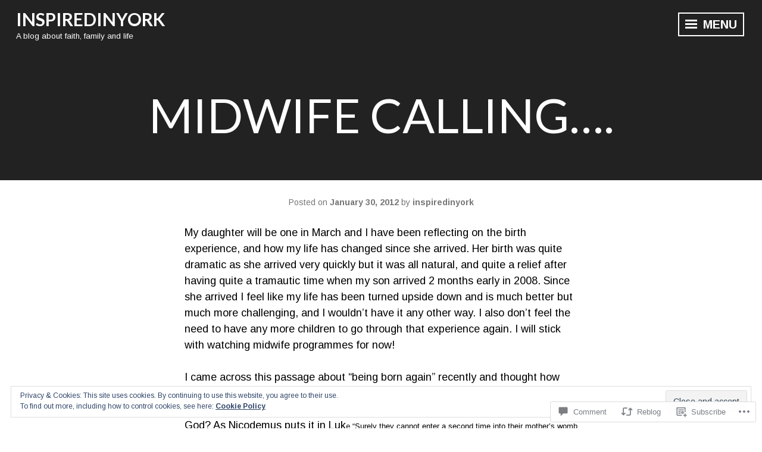

--- FILE ---
content_type: text/html; charset=UTF-8
request_url: https://inspiredinyork.blog/2012/01/30/midwife-calling/
body_size: 34525
content:
<!DOCTYPE html>
<html lang="en">
<head>
<meta charset="UTF-8">
<meta name="viewport" content="width=device-width, initial-scale=1">
<link rel="profile" href="http://gmpg.org/xfn/11">

<title>Midwife calling&#8230;. &#8211; inspiredinyork</title>
<script type="text/javascript">
  WebFontConfig = {"google":{"families":["Lato:r:latin,latin-ext","Arimo:r,i,b,bi:latin,latin-ext"]},"api_url":"https:\/\/fonts-api.wp.com\/css"};
  (function() {
    var wf = document.createElement('script');
    wf.src = '/wp-content/plugins/custom-fonts/js/webfont.js';
    wf.type = 'text/javascript';
    wf.async = 'true';
    var s = document.getElementsByTagName('script')[0];
    s.parentNode.insertBefore(wf, s);
	})();
</script><style id="jetpack-custom-fonts-css">.wf-active body, .wf-active button, .wf-active input, .wf-active select, .wf-active textarea{font-family:"Arimo",sans-serif}.wf-active h1, .wf-active h2, .wf-active h3, .wf-active h4, .wf-active h5, .wf-active h6{font-family:"Lato",sans-serif;font-weight:400;font-style:normal}.wf-active h1{font-style:normal;font-weight:400}.wf-active h2{font-style:normal;font-weight:400}.wf-active h3{font-style:normal;font-weight:400}.wf-active h4{font-style:normal;font-weight:400}.wf-active h5{font-style:normal;font-weight:400}.wf-active h6{font-style:normal;font-weight:400}.wf-active .widget-title{font-weight:400;font-style:normal}.wf-active .site-title{font-family:"Lato",sans-serif;font-style:normal;font-weight:400}.wf-active .entry-title, .wf-active .page-title{font-style:normal;font-weight:400}.wf-active .page-title{font-style:normal;font-weight:400}.wf-active .error404 .site-title, .wf-active .search-no-results .site-title, .wf-active .singular .site-title{font-style:normal;font-weight:400}.wf-active .singular .entry-title{font-style:normal;font-weight:400}.wf-active .comment-reply-title, .wf-active .comments-title{font-style:normal;font-weight:400}@media screen and (min-width: 768px){.wf-active h1{font-style:normal;font-weight:400}}@media screen and (min-width: 768px){.wf-active h2{font-style:normal;font-weight:400}}@media screen and (min-width: 768px){.wf-active h3{font-style:normal;font-weight:400}}@media screen and (min-width: 768px){.wf-active h4{font-style:normal;font-weight:400}}@media screen and (min-width: 768px){.wf-active h5{font-style:normal;font-weight:400}}@media screen and (min-width: 768px){.wf-active h6{font-style:normal;font-weight:400}}@media screen and (min-width: 768px){.wf-active .site-title{font-style:normal;font-weight:400}}@media screen and (min-width: 768px){.wf-active .entry-title{font-style:normal;font-weight:400}}@media screen and (min-width: 768px){.wf-active .page-title{font-style:normal;font-weight:400}}@media screen and (min-width: 768px){.wf-active .singular .entry-title{font-style:normal;font-weight:400}}@media screen and (min-width: 1060px){.wf-active h1{font-style:normal;font-weight:400}}@media screen and (min-width: 1060px){.wf-active h2{font-style:normal;font-weight:400}}@media screen and (min-width: 1060px){.wf-active h3{font-style:normal;font-weight:400}}@media screen and (min-width: 1060px){.wf-active h4{font-style:normal;font-weight:400}}@media screen and (min-width: 1060px){.wf-active .site-title{font-style:normal;font-weight:400}}@media screen and (min-width: 1060px){.wf-active .error404 .site-title, .wf-active .search-no-results .site-title, .wf-active .singular .site-title{font-style:normal;font-weight:400}}@media screen and (min-width: 1060px){.wf-active .singular .entry-title{font-style:normal;font-weight:400}}</style>
<meta name='robots' content='max-image-preview:large' />

<!-- Async WordPress.com Remote Login -->
<script id="wpcom_remote_login_js">
var wpcom_remote_login_extra_auth = '';
function wpcom_remote_login_remove_dom_node_id( element_id ) {
	var dom_node = document.getElementById( element_id );
	if ( dom_node ) { dom_node.parentNode.removeChild( dom_node ); }
}
function wpcom_remote_login_remove_dom_node_classes( class_name ) {
	var dom_nodes = document.querySelectorAll( '.' + class_name );
	for ( var i = 0; i < dom_nodes.length; i++ ) {
		dom_nodes[ i ].parentNode.removeChild( dom_nodes[ i ] );
	}
}
function wpcom_remote_login_final_cleanup() {
	wpcom_remote_login_remove_dom_node_classes( "wpcom_remote_login_msg" );
	wpcom_remote_login_remove_dom_node_id( "wpcom_remote_login_key" );
	wpcom_remote_login_remove_dom_node_id( "wpcom_remote_login_validate" );
	wpcom_remote_login_remove_dom_node_id( "wpcom_remote_login_js" );
	wpcom_remote_login_remove_dom_node_id( "wpcom_request_access_iframe" );
	wpcom_remote_login_remove_dom_node_id( "wpcom_request_access_styles" );
}

// Watch for messages back from the remote login
window.addEventListener( "message", function( e ) {
	if ( e.origin === "https://r-login.wordpress.com" ) {
		var data = {};
		try {
			data = JSON.parse( e.data );
		} catch( e ) {
			wpcom_remote_login_final_cleanup();
			return;
		}

		if ( data.msg === 'LOGIN' ) {
			// Clean up the login check iframe
			wpcom_remote_login_remove_dom_node_id( "wpcom_remote_login_key" );

			var id_regex = new RegExp( /^[0-9]+$/ );
			var token_regex = new RegExp( /^.*|.*|.*$/ );
			if (
				token_regex.test( data.token )
				&& id_regex.test( data.wpcomid )
			) {
				// We have everything we need to ask for a login
				var script = document.createElement( "script" );
				script.setAttribute( "id", "wpcom_remote_login_validate" );
				script.src = '/remote-login.php?wpcom_remote_login=validate'
					+ '&wpcomid=' + data.wpcomid
					+ '&token=' + encodeURIComponent( data.token )
					+ '&host=' + window.location.protocol
					+ '//' + window.location.hostname
					+ '&postid=96928000'
					+ '&is_singular=1';
				document.body.appendChild( script );
			}

			return;
		}

		// Safari ITP, not logged in, so redirect
		if ( data.msg === 'LOGIN-REDIRECT' ) {
			window.location = 'https://wordpress.com/log-in?redirect_to=' + window.location.href;
			return;
		}

		// Safari ITP, storage access failed, remove the request
		if ( data.msg === 'LOGIN-REMOVE' ) {
			var css_zap = 'html { -webkit-transition: margin-top 1s; transition: margin-top 1s; } /* 9001 */ html { margin-top: 0 !important; } * html body { margin-top: 0 !important; } @media screen and ( max-width: 782px ) { html { margin-top: 0 !important; } * html body { margin-top: 0 !important; } }';
			var style_zap = document.createElement( 'style' );
			style_zap.type = 'text/css';
			style_zap.appendChild( document.createTextNode( css_zap ) );
			document.body.appendChild( style_zap );

			var e = document.getElementById( 'wpcom_request_access_iframe' );
			e.parentNode.removeChild( e );

			document.cookie = 'wordpress_com_login_access=denied; path=/; max-age=31536000';

			return;
		}

		// Safari ITP
		if ( data.msg === 'REQUEST_ACCESS' ) {
			console.log( 'request access: safari' );

			// Check ITP iframe enable/disable knob
			if ( wpcom_remote_login_extra_auth !== 'safari_itp_iframe' ) {
				return;
			}

			// If we are in a "private window" there is no ITP.
			var private_window = false;
			try {
				var opendb = window.openDatabase( null, null, null, null );
			} catch( e ) {
				private_window = true;
			}

			if ( private_window ) {
				console.log( 'private window' );
				return;
			}

			var iframe = document.createElement( 'iframe' );
			iframe.id = 'wpcom_request_access_iframe';
			iframe.setAttribute( 'scrolling', 'no' );
			iframe.setAttribute( 'sandbox', 'allow-storage-access-by-user-activation allow-scripts allow-same-origin allow-top-navigation-by-user-activation' );
			iframe.src = 'https://r-login.wordpress.com/remote-login.php?wpcom_remote_login=request_access&origin=' + encodeURIComponent( data.origin ) + '&wpcomid=' + encodeURIComponent( data.wpcomid );

			var css = 'html { -webkit-transition: margin-top 1s; transition: margin-top 1s; } /* 9001 */ html { margin-top: 46px !important; } * html body { margin-top: 46px !important; } @media screen and ( max-width: 660px ) { html { margin-top: 71px !important; } * html body { margin-top: 71px !important; } #wpcom_request_access_iframe { display: block; height: 71px !important; } } #wpcom_request_access_iframe { border: 0px; height: 46px; position: fixed; top: 0; left: 0; width: 100%; min-width: 100%; z-index: 99999; background: #23282d; } ';

			var style = document.createElement( 'style' );
			style.type = 'text/css';
			style.id = 'wpcom_request_access_styles';
			style.appendChild( document.createTextNode( css ) );
			document.body.appendChild( style );

			document.body.appendChild( iframe );
		}

		if ( data.msg === 'DONE' ) {
			wpcom_remote_login_final_cleanup();
		}
	}
}, false );

// Inject the remote login iframe after the page has had a chance to load
// more critical resources
window.addEventListener( "DOMContentLoaded", function( e ) {
	var iframe = document.createElement( "iframe" );
	iframe.style.display = "none";
	iframe.setAttribute( "scrolling", "no" );
	iframe.setAttribute( "id", "wpcom_remote_login_key" );
	iframe.src = "https://r-login.wordpress.com/remote-login.php"
		+ "?wpcom_remote_login=key"
		+ "&origin=aHR0cHM6Ly9pbnNwaXJlZGlueW9yay5ibG9n"
		+ "&wpcomid=51082387"
		+ "&time=" + Math.floor( Date.now() / 1000 );
	document.body.appendChild( iframe );
}, false );
</script>
<link rel='dns-prefetch' href='//s0.wp.com' />
<link rel='dns-prefetch' href='//widgets.wp.com' />
<link rel='dns-prefetch' href='//fonts-api.wp.com' />
<link rel="alternate" type="application/rss+xml" title="inspiredinyork &raquo; Feed" href="https://inspiredinyork.blog/feed/" />
<link rel="alternate" type="application/rss+xml" title="inspiredinyork &raquo; Comments Feed" href="https://inspiredinyork.blog/comments/feed/" />
<link rel="alternate" type="application/rss+xml" title="inspiredinyork &raquo; Midwife calling&#8230;. Comments Feed" href="https://inspiredinyork.blog/2012/01/30/midwife-calling/feed/" />
	<script type="text/javascript">
		/* <![CDATA[ */
		function addLoadEvent(func) {
			var oldonload = window.onload;
			if (typeof window.onload != 'function') {
				window.onload = func;
			} else {
				window.onload = function () {
					oldonload();
					func();
				}
			}
		}
		/* ]]> */
	</script>
	<link crossorigin='anonymous' rel='stylesheet' id='all-css-0-1' href='/_static/??/wp-content/mu-plugins/widgets/eu-cookie-law/templates/style.css,/wp-content/mu-plugins/likes/jetpack-likes.css?m=1743883414j&cssminify=yes' type='text/css' media='all' />
<style id='wp-emoji-styles-inline-css'>

	img.wp-smiley, img.emoji {
		display: inline !important;
		border: none !important;
		box-shadow: none !important;
		height: 1em !important;
		width: 1em !important;
		margin: 0 0.07em !important;
		vertical-align: -0.1em !important;
		background: none !important;
		padding: 0 !important;
	}
/*# sourceURL=wp-emoji-styles-inline-css */
</style>
<link crossorigin='anonymous' rel='stylesheet' id='all-css-2-1' href='/wp-content/plugins/gutenberg-core/v22.2.0/build/styles/block-library/style.css?m=1764855221i&cssminify=yes' type='text/css' media='all' />
<style id='wp-block-library-inline-css'>
.has-text-align-justify {
	text-align:justify;
}
.has-text-align-justify{text-align:justify;}

/*# sourceURL=wp-block-library-inline-css */
</style><style id='global-styles-inline-css'>
:root{--wp--preset--aspect-ratio--square: 1;--wp--preset--aspect-ratio--4-3: 4/3;--wp--preset--aspect-ratio--3-4: 3/4;--wp--preset--aspect-ratio--3-2: 3/2;--wp--preset--aspect-ratio--2-3: 2/3;--wp--preset--aspect-ratio--16-9: 16/9;--wp--preset--aspect-ratio--9-16: 9/16;--wp--preset--color--black: #222222;--wp--preset--color--cyan-bluish-gray: #abb8c3;--wp--preset--color--white: #ffffff;--wp--preset--color--pale-pink: #f78da7;--wp--preset--color--vivid-red: #cf2e2e;--wp--preset--color--luminous-vivid-orange: #ff6900;--wp--preset--color--luminous-vivid-amber: #fcb900;--wp--preset--color--light-green-cyan: #7bdcb5;--wp--preset--color--vivid-green-cyan: #00d084;--wp--preset--color--pale-cyan-blue: #8ed1fc;--wp--preset--color--vivid-cyan-blue: #0693e3;--wp--preset--color--vivid-purple: #9b51e0;--wp--preset--color--dark-gray: #333333;--wp--preset--color--light-gray: #cccccc;--wp--preset--color--purple: #81699b;--wp--preset--color--dark-purple: #553a72;--wp--preset--color--dark-green: #557d73;--wp--preset--gradient--vivid-cyan-blue-to-vivid-purple: linear-gradient(135deg,rgb(6,147,227) 0%,rgb(155,81,224) 100%);--wp--preset--gradient--light-green-cyan-to-vivid-green-cyan: linear-gradient(135deg,rgb(122,220,180) 0%,rgb(0,208,130) 100%);--wp--preset--gradient--luminous-vivid-amber-to-luminous-vivid-orange: linear-gradient(135deg,rgb(252,185,0) 0%,rgb(255,105,0) 100%);--wp--preset--gradient--luminous-vivid-orange-to-vivid-red: linear-gradient(135deg,rgb(255,105,0) 0%,rgb(207,46,46) 100%);--wp--preset--gradient--very-light-gray-to-cyan-bluish-gray: linear-gradient(135deg,rgb(238,238,238) 0%,rgb(169,184,195) 100%);--wp--preset--gradient--cool-to-warm-spectrum: linear-gradient(135deg,rgb(74,234,220) 0%,rgb(151,120,209) 20%,rgb(207,42,186) 40%,rgb(238,44,130) 60%,rgb(251,105,98) 80%,rgb(254,248,76) 100%);--wp--preset--gradient--blush-light-purple: linear-gradient(135deg,rgb(255,206,236) 0%,rgb(152,150,240) 100%);--wp--preset--gradient--blush-bordeaux: linear-gradient(135deg,rgb(254,205,165) 0%,rgb(254,45,45) 50%,rgb(107,0,62) 100%);--wp--preset--gradient--luminous-dusk: linear-gradient(135deg,rgb(255,203,112) 0%,rgb(199,81,192) 50%,rgb(65,88,208) 100%);--wp--preset--gradient--pale-ocean: linear-gradient(135deg,rgb(255,245,203) 0%,rgb(182,227,212) 50%,rgb(51,167,181) 100%);--wp--preset--gradient--electric-grass: linear-gradient(135deg,rgb(202,248,128) 0%,rgb(113,206,126) 100%);--wp--preset--gradient--midnight: linear-gradient(135deg,rgb(2,3,129) 0%,rgb(40,116,252) 100%);--wp--preset--font-size--small: 13px;--wp--preset--font-size--medium: 20px;--wp--preset--font-size--large: 36px;--wp--preset--font-size--x-large: 42px;--wp--preset--font-family--albert-sans: 'Albert Sans', sans-serif;--wp--preset--font-family--alegreya: Alegreya, serif;--wp--preset--font-family--arvo: Arvo, serif;--wp--preset--font-family--bodoni-moda: 'Bodoni Moda', serif;--wp--preset--font-family--bricolage-grotesque: 'Bricolage Grotesque', sans-serif;--wp--preset--font-family--cabin: Cabin, sans-serif;--wp--preset--font-family--chivo: Chivo, sans-serif;--wp--preset--font-family--commissioner: Commissioner, sans-serif;--wp--preset--font-family--cormorant: Cormorant, serif;--wp--preset--font-family--courier-prime: 'Courier Prime', monospace;--wp--preset--font-family--crimson-pro: 'Crimson Pro', serif;--wp--preset--font-family--dm-mono: 'DM Mono', monospace;--wp--preset--font-family--dm-sans: 'DM Sans', sans-serif;--wp--preset--font-family--dm-serif-display: 'DM Serif Display', serif;--wp--preset--font-family--domine: Domine, serif;--wp--preset--font-family--eb-garamond: 'EB Garamond', serif;--wp--preset--font-family--epilogue: Epilogue, sans-serif;--wp--preset--font-family--fahkwang: Fahkwang, sans-serif;--wp--preset--font-family--figtree: Figtree, sans-serif;--wp--preset--font-family--fira-sans: 'Fira Sans', sans-serif;--wp--preset--font-family--fjalla-one: 'Fjalla One', sans-serif;--wp--preset--font-family--fraunces: Fraunces, serif;--wp--preset--font-family--gabarito: Gabarito, system-ui;--wp--preset--font-family--ibm-plex-mono: 'IBM Plex Mono', monospace;--wp--preset--font-family--ibm-plex-sans: 'IBM Plex Sans', sans-serif;--wp--preset--font-family--ibarra-real-nova: 'Ibarra Real Nova', serif;--wp--preset--font-family--instrument-serif: 'Instrument Serif', serif;--wp--preset--font-family--inter: Inter, sans-serif;--wp--preset--font-family--josefin-sans: 'Josefin Sans', sans-serif;--wp--preset--font-family--jost: Jost, sans-serif;--wp--preset--font-family--libre-baskerville: 'Libre Baskerville', serif;--wp--preset--font-family--libre-franklin: 'Libre Franklin', sans-serif;--wp--preset--font-family--literata: Literata, serif;--wp--preset--font-family--lora: Lora, serif;--wp--preset--font-family--merriweather: Merriweather, serif;--wp--preset--font-family--montserrat: Montserrat, sans-serif;--wp--preset--font-family--newsreader: Newsreader, serif;--wp--preset--font-family--noto-sans-mono: 'Noto Sans Mono', sans-serif;--wp--preset--font-family--nunito: Nunito, sans-serif;--wp--preset--font-family--open-sans: 'Open Sans', sans-serif;--wp--preset--font-family--overpass: Overpass, sans-serif;--wp--preset--font-family--pt-serif: 'PT Serif', serif;--wp--preset--font-family--petrona: Petrona, serif;--wp--preset--font-family--piazzolla: Piazzolla, serif;--wp--preset--font-family--playfair-display: 'Playfair Display', serif;--wp--preset--font-family--plus-jakarta-sans: 'Plus Jakarta Sans', sans-serif;--wp--preset--font-family--poppins: Poppins, sans-serif;--wp--preset--font-family--raleway: Raleway, sans-serif;--wp--preset--font-family--roboto: Roboto, sans-serif;--wp--preset--font-family--roboto-slab: 'Roboto Slab', serif;--wp--preset--font-family--rubik: Rubik, sans-serif;--wp--preset--font-family--rufina: Rufina, serif;--wp--preset--font-family--sora: Sora, sans-serif;--wp--preset--font-family--source-sans-3: 'Source Sans 3', sans-serif;--wp--preset--font-family--source-serif-4: 'Source Serif 4', serif;--wp--preset--font-family--space-mono: 'Space Mono', monospace;--wp--preset--font-family--syne: Syne, sans-serif;--wp--preset--font-family--texturina: Texturina, serif;--wp--preset--font-family--urbanist: Urbanist, sans-serif;--wp--preset--font-family--work-sans: 'Work Sans', sans-serif;--wp--preset--spacing--20: 0.44rem;--wp--preset--spacing--30: 0.67rem;--wp--preset--spacing--40: 1rem;--wp--preset--spacing--50: 1.5rem;--wp--preset--spacing--60: 2.25rem;--wp--preset--spacing--70: 3.38rem;--wp--preset--spacing--80: 5.06rem;--wp--preset--shadow--natural: 6px 6px 9px rgba(0, 0, 0, 0.2);--wp--preset--shadow--deep: 12px 12px 50px rgba(0, 0, 0, 0.4);--wp--preset--shadow--sharp: 6px 6px 0px rgba(0, 0, 0, 0.2);--wp--preset--shadow--outlined: 6px 6px 0px -3px rgb(255, 255, 255), 6px 6px rgb(0, 0, 0);--wp--preset--shadow--crisp: 6px 6px 0px rgb(0, 0, 0);}:where(.is-layout-flex){gap: 0.5em;}:where(.is-layout-grid){gap: 0.5em;}body .is-layout-flex{display: flex;}.is-layout-flex{flex-wrap: wrap;align-items: center;}.is-layout-flex > :is(*, div){margin: 0;}body .is-layout-grid{display: grid;}.is-layout-grid > :is(*, div){margin: 0;}:where(.wp-block-columns.is-layout-flex){gap: 2em;}:where(.wp-block-columns.is-layout-grid){gap: 2em;}:where(.wp-block-post-template.is-layout-flex){gap: 1.25em;}:where(.wp-block-post-template.is-layout-grid){gap: 1.25em;}.has-black-color{color: var(--wp--preset--color--black) !important;}.has-cyan-bluish-gray-color{color: var(--wp--preset--color--cyan-bluish-gray) !important;}.has-white-color{color: var(--wp--preset--color--white) !important;}.has-pale-pink-color{color: var(--wp--preset--color--pale-pink) !important;}.has-vivid-red-color{color: var(--wp--preset--color--vivid-red) !important;}.has-luminous-vivid-orange-color{color: var(--wp--preset--color--luminous-vivid-orange) !important;}.has-luminous-vivid-amber-color{color: var(--wp--preset--color--luminous-vivid-amber) !important;}.has-light-green-cyan-color{color: var(--wp--preset--color--light-green-cyan) !important;}.has-vivid-green-cyan-color{color: var(--wp--preset--color--vivid-green-cyan) !important;}.has-pale-cyan-blue-color{color: var(--wp--preset--color--pale-cyan-blue) !important;}.has-vivid-cyan-blue-color{color: var(--wp--preset--color--vivid-cyan-blue) !important;}.has-vivid-purple-color{color: var(--wp--preset--color--vivid-purple) !important;}.has-black-background-color{background-color: var(--wp--preset--color--black) !important;}.has-cyan-bluish-gray-background-color{background-color: var(--wp--preset--color--cyan-bluish-gray) !important;}.has-white-background-color{background-color: var(--wp--preset--color--white) !important;}.has-pale-pink-background-color{background-color: var(--wp--preset--color--pale-pink) !important;}.has-vivid-red-background-color{background-color: var(--wp--preset--color--vivid-red) !important;}.has-luminous-vivid-orange-background-color{background-color: var(--wp--preset--color--luminous-vivid-orange) !important;}.has-luminous-vivid-amber-background-color{background-color: var(--wp--preset--color--luminous-vivid-amber) !important;}.has-light-green-cyan-background-color{background-color: var(--wp--preset--color--light-green-cyan) !important;}.has-vivid-green-cyan-background-color{background-color: var(--wp--preset--color--vivid-green-cyan) !important;}.has-pale-cyan-blue-background-color{background-color: var(--wp--preset--color--pale-cyan-blue) !important;}.has-vivid-cyan-blue-background-color{background-color: var(--wp--preset--color--vivid-cyan-blue) !important;}.has-vivid-purple-background-color{background-color: var(--wp--preset--color--vivid-purple) !important;}.has-black-border-color{border-color: var(--wp--preset--color--black) !important;}.has-cyan-bluish-gray-border-color{border-color: var(--wp--preset--color--cyan-bluish-gray) !important;}.has-white-border-color{border-color: var(--wp--preset--color--white) !important;}.has-pale-pink-border-color{border-color: var(--wp--preset--color--pale-pink) !important;}.has-vivid-red-border-color{border-color: var(--wp--preset--color--vivid-red) !important;}.has-luminous-vivid-orange-border-color{border-color: var(--wp--preset--color--luminous-vivid-orange) !important;}.has-luminous-vivid-amber-border-color{border-color: var(--wp--preset--color--luminous-vivid-amber) !important;}.has-light-green-cyan-border-color{border-color: var(--wp--preset--color--light-green-cyan) !important;}.has-vivid-green-cyan-border-color{border-color: var(--wp--preset--color--vivid-green-cyan) !important;}.has-pale-cyan-blue-border-color{border-color: var(--wp--preset--color--pale-cyan-blue) !important;}.has-vivid-cyan-blue-border-color{border-color: var(--wp--preset--color--vivid-cyan-blue) !important;}.has-vivid-purple-border-color{border-color: var(--wp--preset--color--vivid-purple) !important;}.has-vivid-cyan-blue-to-vivid-purple-gradient-background{background: var(--wp--preset--gradient--vivid-cyan-blue-to-vivid-purple) !important;}.has-light-green-cyan-to-vivid-green-cyan-gradient-background{background: var(--wp--preset--gradient--light-green-cyan-to-vivid-green-cyan) !important;}.has-luminous-vivid-amber-to-luminous-vivid-orange-gradient-background{background: var(--wp--preset--gradient--luminous-vivid-amber-to-luminous-vivid-orange) !important;}.has-luminous-vivid-orange-to-vivid-red-gradient-background{background: var(--wp--preset--gradient--luminous-vivid-orange-to-vivid-red) !important;}.has-very-light-gray-to-cyan-bluish-gray-gradient-background{background: var(--wp--preset--gradient--very-light-gray-to-cyan-bluish-gray) !important;}.has-cool-to-warm-spectrum-gradient-background{background: var(--wp--preset--gradient--cool-to-warm-spectrum) !important;}.has-blush-light-purple-gradient-background{background: var(--wp--preset--gradient--blush-light-purple) !important;}.has-blush-bordeaux-gradient-background{background: var(--wp--preset--gradient--blush-bordeaux) !important;}.has-luminous-dusk-gradient-background{background: var(--wp--preset--gradient--luminous-dusk) !important;}.has-pale-ocean-gradient-background{background: var(--wp--preset--gradient--pale-ocean) !important;}.has-electric-grass-gradient-background{background: var(--wp--preset--gradient--electric-grass) !important;}.has-midnight-gradient-background{background: var(--wp--preset--gradient--midnight) !important;}.has-small-font-size{font-size: var(--wp--preset--font-size--small) !important;}.has-medium-font-size{font-size: var(--wp--preset--font-size--medium) !important;}.has-large-font-size{font-size: var(--wp--preset--font-size--large) !important;}.has-x-large-font-size{font-size: var(--wp--preset--font-size--x-large) !important;}.has-albert-sans-font-family{font-family: var(--wp--preset--font-family--albert-sans) !important;}.has-alegreya-font-family{font-family: var(--wp--preset--font-family--alegreya) !important;}.has-arvo-font-family{font-family: var(--wp--preset--font-family--arvo) !important;}.has-bodoni-moda-font-family{font-family: var(--wp--preset--font-family--bodoni-moda) !important;}.has-bricolage-grotesque-font-family{font-family: var(--wp--preset--font-family--bricolage-grotesque) !important;}.has-cabin-font-family{font-family: var(--wp--preset--font-family--cabin) !important;}.has-chivo-font-family{font-family: var(--wp--preset--font-family--chivo) !important;}.has-commissioner-font-family{font-family: var(--wp--preset--font-family--commissioner) !important;}.has-cormorant-font-family{font-family: var(--wp--preset--font-family--cormorant) !important;}.has-courier-prime-font-family{font-family: var(--wp--preset--font-family--courier-prime) !important;}.has-crimson-pro-font-family{font-family: var(--wp--preset--font-family--crimson-pro) !important;}.has-dm-mono-font-family{font-family: var(--wp--preset--font-family--dm-mono) !important;}.has-dm-sans-font-family{font-family: var(--wp--preset--font-family--dm-sans) !important;}.has-dm-serif-display-font-family{font-family: var(--wp--preset--font-family--dm-serif-display) !important;}.has-domine-font-family{font-family: var(--wp--preset--font-family--domine) !important;}.has-eb-garamond-font-family{font-family: var(--wp--preset--font-family--eb-garamond) !important;}.has-epilogue-font-family{font-family: var(--wp--preset--font-family--epilogue) !important;}.has-fahkwang-font-family{font-family: var(--wp--preset--font-family--fahkwang) !important;}.has-figtree-font-family{font-family: var(--wp--preset--font-family--figtree) !important;}.has-fira-sans-font-family{font-family: var(--wp--preset--font-family--fira-sans) !important;}.has-fjalla-one-font-family{font-family: var(--wp--preset--font-family--fjalla-one) !important;}.has-fraunces-font-family{font-family: var(--wp--preset--font-family--fraunces) !important;}.has-gabarito-font-family{font-family: var(--wp--preset--font-family--gabarito) !important;}.has-ibm-plex-mono-font-family{font-family: var(--wp--preset--font-family--ibm-plex-mono) !important;}.has-ibm-plex-sans-font-family{font-family: var(--wp--preset--font-family--ibm-plex-sans) !important;}.has-ibarra-real-nova-font-family{font-family: var(--wp--preset--font-family--ibarra-real-nova) !important;}.has-instrument-serif-font-family{font-family: var(--wp--preset--font-family--instrument-serif) !important;}.has-inter-font-family{font-family: var(--wp--preset--font-family--inter) !important;}.has-josefin-sans-font-family{font-family: var(--wp--preset--font-family--josefin-sans) !important;}.has-jost-font-family{font-family: var(--wp--preset--font-family--jost) !important;}.has-libre-baskerville-font-family{font-family: var(--wp--preset--font-family--libre-baskerville) !important;}.has-libre-franklin-font-family{font-family: var(--wp--preset--font-family--libre-franklin) !important;}.has-literata-font-family{font-family: var(--wp--preset--font-family--literata) !important;}.has-lora-font-family{font-family: var(--wp--preset--font-family--lora) !important;}.has-merriweather-font-family{font-family: var(--wp--preset--font-family--merriweather) !important;}.has-montserrat-font-family{font-family: var(--wp--preset--font-family--montserrat) !important;}.has-newsreader-font-family{font-family: var(--wp--preset--font-family--newsreader) !important;}.has-noto-sans-mono-font-family{font-family: var(--wp--preset--font-family--noto-sans-mono) !important;}.has-nunito-font-family{font-family: var(--wp--preset--font-family--nunito) !important;}.has-open-sans-font-family{font-family: var(--wp--preset--font-family--open-sans) !important;}.has-overpass-font-family{font-family: var(--wp--preset--font-family--overpass) !important;}.has-pt-serif-font-family{font-family: var(--wp--preset--font-family--pt-serif) !important;}.has-petrona-font-family{font-family: var(--wp--preset--font-family--petrona) !important;}.has-piazzolla-font-family{font-family: var(--wp--preset--font-family--piazzolla) !important;}.has-playfair-display-font-family{font-family: var(--wp--preset--font-family--playfair-display) !important;}.has-plus-jakarta-sans-font-family{font-family: var(--wp--preset--font-family--plus-jakarta-sans) !important;}.has-poppins-font-family{font-family: var(--wp--preset--font-family--poppins) !important;}.has-raleway-font-family{font-family: var(--wp--preset--font-family--raleway) !important;}.has-roboto-font-family{font-family: var(--wp--preset--font-family--roboto) !important;}.has-roboto-slab-font-family{font-family: var(--wp--preset--font-family--roboto-slab) !important;}.has-rubik-font-family{font-family: var(--wp--preset--font-family--rubik) !important;}.has-rufina-font-family{font-family: var(--wp--preset--font-family--rufina) !important;}.has-sora-font-family{font-family: var(--wp--preset--font-family--sora) !important;}.has-source-sans-3-font-family{font-family: var(--wp--preset--font-family--source-sans-3) !important;}.has-source-serif-4-font-family{font-family: var(--wp--preset--font-family--source-serif-4) !important;}.has-space-mono-font-family{font-family: var(--wp--preset--font-family--space-mono) !important;}.has-syne-font-family{font-family: var(--wp--preset--font-family--syne) !important;}.has-texturina-font-family{font-family: var(--wp--preset--font-family--texturina) !important;}.has-urbanist-font-family{font-family: var(--wp--preset--font-family--urbanist) !important;}.has-work-sans-font-family{font-family: var(--wp--preset--font-family--work-sans) !important;}
/*# sourceURL=global-styles-inline-css */
</style>

<style id='classic-theme-styles-inline-css'>
/*! This file is auto-generated */
.wp-block-button__link{color:#fff;background-color:#32373c;border-radius:9999px;box-shadow:none;text-decoration:none;padding:calc(.667em + 2px) calc(1.333em + 2px);font-size:1.125em}.wp-block-file__button{background:#32373c;color:#fff;text-decoration:none}
/*# sourceURL=/wp-includes/css/classic-themes.min.css */
</style>
<link crossorigin='anonymous' rel='stylesheet' id='all-css-4-1' href='/_static/??-eJx9jksOwjAMRC9EsEAtnwXiKCgfC1LqJIqd9vq4qtgAYmPJM/PsgbkYn5NgEqBmytjuMTH4XFF1KlZAE4QhWhyRNLb1zBv4jc1FGeNcqchsdFJsZOShIP/jBpRi/dOotJ5YDeCW3t5twhRyBdskkxWJ/osCrh5ci2OACavTzyoulflzX7pc6bI7Hk777tx1/fACNXxjkA==&cssminify=yes' type='text/css' media='all' />
<link rel='stylesheet' id='verbum-gutenberg-css-css' href='https://widgets.wp.com/verbum-block-editor/block-editor.css?ver=1738686361' media='all' />
<link crossorigin='anonymous' rel='stylesheet' id='all-css-6-1' href='/_static/??-eJyNzMEKwjAQBNAfMg5Wa/EgfoqkyxLTJtvQ3VD8+7bgTQ/eZgbeYCmOJjEWg704s6LUHnFb5uCTJ4vkGqi9Ex9J9YD/QJ8mGvVL5OpKqiGKYmArnsZPh1bBMwohsPAcN6C/4/75yPdT156b7na9tMMKWyBIfQ==&cssminify=yes' type='text/css' media='all' />
<style id='intergalactic-2-style-inline-css'>
.entry-content-wrapper {background-color: #ffffff; }
/*# sourceURL=intergalactic-2-style-inline-css */
</style>
<link rel='stylesheet' id='intergalactic-2-lato-css' href='https://fonts-api.wp.com/css?family=Lato%3A300%2C400%2C700%2C300italic%2C400italic%2C700italic%26subset%3Dlatin%2Clatin-ext&#038;subset=latin%2Clatin-ext' media='all' />
<link crossorigin='anonymous' rel='stylesheet' id='all-css-8-1' href='/_static/??-eJx9jkEOwjAMBD+EcSkIlQPiLYmVpkFOHcVJK35PyqlcevOsZrXGNQHJXNxcsEwuOsVULYaWZG/YUAkEfWNCLR92sCaSeCbVE+6qsULi6sOsqNUq5ZBKkEajMMt65E+yuAy2Wstt/DdypGdnWXw7PTZrh0cl7wRYyGw//QGMbELeqq/4vNwe1+7ed8Pw/gL0/Wg+&cssminify=yes' type='text/css' media='all' />
<link crossorigin='anonymous' rel='stylesheet' id='print-css-9-1' href='/wp-content/mu-plugins/global-print/global-print.css?m=1465851035i&cssminify=yes' type='text/css' media='print' />
<style id='jetpack-global-styles-frontend-style-inline-css'>
:root { --font-headings: unset; --font-base: unset; --font-headings-default: -apple-system,BlinkMacSystemFont,"Segoe UI",Roboto,Oxygen-Sans,Ubuntu,Cantarell,"Helvetica Neue",sans-serif; --font-base-default: -apple-system,BlinkMacSystemFont,"Segoe UI",Roboto,Oxygen-Sans,Ubuntu,Cantarell,"Helvetica Neue",sans-serif;}
/*# sourceURL=jetpack-global-styles-frontend-style-inline-css */
</style>
<link crossorigin='anonymous' rel='stylesheet' id='all-css-12-1' href='/_static/??-eJyNjtEKwjAMRX/IGNTN4YP4KdK1tctMm7G0DP/eKXtRQfZ2D+SeG5wGsJKyTxljgYFLoKTY+zwYe18YtSSM4gp7Re3M6J1x7vGOlMLWqm5wtehKyaKKJcPAEkQ/4EeWOx/n2a7CwNIa/rc2kQs+K84nS4YwkgOTHDBpXtNt5zcUCG7CLNMXvgSXeN419WHfnI5V3T8BhmF3dg==&cssminify=yes' type='text/css' media='all' />
<script type="text/javascript" id="wpcom-actionbar-placeholder-js-extra">
/* <![CDATA[ */
var actionbardata = {"siteID":"51082387","postID":"96928000","siteURL":"https://inspiredinyork.blog","xhrURL":"https://inspiredinyork.blog/wp-admin/admin-ajax.php","nonce":"a341b530e9","isLoggedIn":"","statusMessage":"","subsEmailDefault":"instantly","proxyScriptUrl":"https://s0.wp.com/wp-content/js/wpcom-proxy-request.js?m=1513050504i&amp;ver=20211021","shortlink":"https://wp.me/p3skRt-6yHoQ","i18n":{"followedText":"New posts from this site will now appear in your \u003Ca href=\"https://wordpress.com/reader\"\u003EReader\u003C/a\u003E","foldBar":"Collapse this bar","unfoldBar":"Expand this bar","shortLinkCopied":"Shortlink copied to clipboard."}};
//# sourceURL=wpcom-actionbar-placeholder-js-extra
/* ]]> */
</script>
<script type="text/javascript" id="jetpack-mu-wpcom-settings-js-before">
/* <![CDATA[ */
var JETPACK_MU_WPCOM_SETTINGS = {"assetsUrl":"https://s0.wp.com/wp-content/mu-plugins/jetpack-mu-wpcom-plugin/sun/jetpack_vendor/automattic/jetpack-mu-wpcom/src/build/"};
//# sourceURL=jetpack-mu-wpcom-settings-js-before
/* ]]> */
</script>
<script crossorigin='anonymous' type='text/javascript'  src='/_static/??-eJyFjuEOwiAMhF/IjqjJ0B/GZ9kASQlQpLC5t3dzGk1M9Ne1ue96FWMCRbGYWIRjkX2BlOk2NY43YvYwKl+14cV012ry9JQmYPwLQUCbu2I+4VdbqJB8tRhZcO1ZZUwFad4u5D2NP/ARtTXl0baO0NeQYEDzleo92XeOsu40g/Id8/qtCkkMu0UgUgSrU55PnMNpK/cH2bbyKN0dwvdsDw=='></script>
<script type="text/javascript" id="rlt-proxy-js-after">
/* <![CDATA[ */
	rltInitialize( {"token":null,"iframeOrigins":["https:\/\/widgets.wp.com"]} );
//# sourceURL=rlt-proxy-js-after
/* ]]> */
</script>
<link rel="EditURI" type="application/rsd+xml" title="RSD" href="https://inspiredinyork.wordpress.com/xmlrpc.php?rsd" />
<meta name="generator" content="WordPress.com" />
<link rel="canonical" href="https://inspiredinyork.blog/2012/01/30/midwife-calling/" />
<link rel='shortlink' href='https://wp.me/p3skRt-6yHoQ' />
<link rel="alternate" type="application/json+oembed" href="https://public-api.wordpress.com/oembed/?format=json&amp;url=https%3A%2F%2Finspiredinyork.blog%2F2012%2F01%2F30%2Fmidwife-calling%2F&amp;for=wpcom-auto-discovery" /><link rel="alternate" type="application/xml+oembed" href="https://public-api.wordpress.com/oembed/?format=xml&amp;url=https%3A%2F%2Finspiredinyork.blog%2F2012%2F01%2F30%2Fmidwife-calling%2F&amp;for=wpcom-auto-discovery" />
<!-- Jetpack Open Graph Tags -->
<meta property="og:type" content="article" />
<meta property="og:title" content="Midwife calling&#8230;." />
<meta property="og:url" content="https://inspiredinyork.blog/2012/01/30/midwife-calling/" />
<meta property="og:description" content="My daughter will be one in March and I have been reflecting on the birth experience, and how my life has changed since she arrived. Her birth was quite dramatic as she arrived very quickly but it w…" />
<meta property="article:published_time" content="2012-01-30T12:23:09+00:00" />
<meta property="article:modified_time" content="2012-01-30T12:23:09+00:00" />
<meta property="og:site_name" content="inspiredinyork" />
<meta property="og:image" content="https://s0.wp.com/i/blank.jpg?m=1383295312i" />
<meta property="og:image:width" content="200" />
<meta property="og:image:height" content="200" />
<meta property="og:image:alt" content="" />
<meta property="og:locale" content="en_US" />
<meta property="article:publisher" content="https://www.facebook.com/WordPresscom" />
<meta name="twitter:creator" content="@BeckyAllright" />
<meta name="twitter:site" content="@BeckyAllright" />
<meta name="twitter:text:title" content="Midwife calling&#8230;." />
<meta name="twitter:card" content="summary" />

<!-- End Jetpack Open Graph Tags -->
<link rel="shortcut icon" type="image/x-icon" href="https://s0.wp.com/i/favicon.ico?m=1713425267i" sizes="16x16 24x24 32x32 48x48" />
<link rel="icon" type="image/x-icon" href="https://s0.wp.com/i/favicon.ico?m=1713425267i" sizes="16x16 24x24 32x32 48x48" />
<link rel="apple-touch-icon" href="https://s0.wp.com/i/webclip.png?m=1713868326i" />
<link rel='openid.server' href='https://inspiredinyork.blog/?openidserver=1' />
<link rel='openid.delegate' href='https://inspiredinyork.blog/' />
<link rel="search" type="application/opensearchdescription+xml" href="https://inspiredinyork.blog/osd.xml" title="inspiredinyork" />
<link rel="search" type="application/opensearchdescription+xml" href="https://s1.wp.com/opensearch.xml" title="WordPress.com" />
<link rel="pingback" href="https://inspiredinyork.blog/xmlrpc.php"><style type="text/css">.recentcomments a{display:inline !important;padding:0 !important;margin:0 !important;}</style>		<style type="text/css">
			.recentcomments a {
				display: inline !important;
				padding: 0 !important;
				margin: 0 !important;
			}

			table.recentcommentsavatartop img.avatar, table.recentcommentsavatarend img.avatar {
				border: 0px;
				margin: 0;
			}

			table.recentcommentsavatartop a, table.recentcommentsavatarend a {
				border: 0px !important;
				background-color: transparent !important;
			}

			td.recentcommentsavatarend, td.recentcommentsavatartop {
				padding: 0px 0px 1px 0px;
				margin: 0px;
			}

			td.recentcommentstextend {
				border: none !important;
				padding: 0px 0px 2px 10px;
			}

			.rtl td.recentcommentstextend {
				padding: 0px 10px 2px 0px;
			}

			td.recentcommentstexttop {
				border: none;
				padding: 0px 0px 0px 10px;
			}

			.rtl td.recentcommentstexttop {
				padding: 0px 10px 0px 0px;
			}
		</style>
		<style type="text/css">
.upcoming-events li {
	margin-bottom: 10px;
}
.upcoming-events li span {
	display: block;
}
</style>
		<meta name="description" content="My daughter will be one in March and I have been reflecting on the birth experience, and how my life has changed since she arrived. Her birth was quite dramatic as she arrived very quickly but it was all natural, and quite a relief after having qu..." />
		<script type="text/javascript">

			window.doNotSellCallback = function() {

				var linkElements = [
					'a[href="https://wordpress.com/?ref=footer_blog"]',
					'a[href="https://wordpress.com/?ref=footer_website"]',
					'a[href="https://wordpress.com/?ref=vertical_footer"]',
					'a[href^="https://wordpress.com/?ref=footer_segment_"]',
				].join(',');

				var dnsLink = document.createElement( 'a' );
				dnsLink.href = 'https://wordpress.com/advertising-program-optout/';
				dnsLink.classList.add( 'do-not-sell-link' );
				dnsLink.rel = 'nofollow';
				dnsLink.style.marginLeft = '0.5em';
				dnsLink.textContent = 'Do Not Sell or Share My Personal Information';

				var creditLinks = document.querySelectorAll( linkElements );

				if ( 0 === creditLinks.length ) {
					return false;
				}

				Array.prototype.forEach.call( creditLinks, function( el ) {
					el.insertAdjacentElement( 'afterend', dnsLink );
				});

				return true;
			};

		</script>
		<script type="text/javascript">
	window.google_analytics_uacct = "UA-52447-2";
</script>

<script type="text/javascript">
	var _gaq = _gaq || [];
	_gaq.push(['_setAccount', 'UA-52447-2']);
	_gaq.push(['_gat._anonymizeIp']);
	_gaq.push(['_setDomainName', 'none']);
	_gaq.push(['_setAllowLinker', true]);
	_gaq.push(['_initData']);
	_gaq.push(['_trackPageview']);

	(function() {
		var ga = document.createElement('script'); ga.type = 'text/javascript'; ga.async = true;
		ga.src = ('https:' == document.location.protocol ? 'https://ssl' : 'http://www') + '.google-analytics.com/ga.js';
		(document.getElementsByTagName('head')[0] || document.getElementsByTagName('body')[0]).appendChild(ga);
	})();
</script>
<link crossorigin='anonymous' rel='stylesheet' id='all-css-0-3' href='/wp-content/mu-plugins/jetpack-plugin/sun/_inc/build/subscriptions/subscriptions.min.css?m=1753981412i&cssminify=yes' type='text/css' media='all' />
</head>

<body class="wp-singular post-template-default single single-post postid-96928000 single-format-standard wp-embed-responsive wp-theme-pubintergalactic-2 customizer-styles-applied singular no-thumbnail widgets-hidden jetpack-reblog-enabled">
<div id="page" class="hfeed site">
	<a class="skip-link screen-reader-text" href="#content">Skip to content</a>
	<header id="masthead" class="site-header" role="banner">
		
		<div class="site-branding">
										<p class="site-title"><a href="https://inspiredinyork.blog/" rel="home">inspiredinyork</a></p>
							<p class="site-description">A blog about faith, family and life</p>
					</div>

		<button class="menu-toggle x">
			<span class="lines"></span>
			Menu		</button>
	</header><!-- #masthead -->
	<div class="slide-menu">
		<nav id="site-navigation" class="main-navigation" role="navigation">
			<div class="menu"><ul>
<li class="page_item page-item-1"><a href="https://inspiredinyork.blog/about/">AboutMe</a></li>
</ul></div>
		</nav><!-- #site-navigation -->

		
		
<div id="secondary" class="widget-area" role="complementary">
	<aside id="search-2" class="widget widget_search"><form role="search" method="get" class="search-form" action="https://inspiredinyork.blog/">
				<label>
					<span class="screen-reader-text">Search for:</span>
					<input type="search" class="search-field" placeholder="Search &hellip;" value="" name="s" />
				</label>
				<input type="submit" class="search-submit" value="Search" />
			</form></aside><aside id="jetpack_my_community-3" class="widget widget_jetpack_my_community"><div class='widgets-multi-column-grid'><ul><li><a href="https://devotioncafe.wordpress.com"><img referrerpolicy="no-referrer" alt='desirayl&#039;s avatar' src='https://2.gravatar.com/avatar/b55744f4ba38980477fa63395eb2228ea6a4c6f16ee91209a2277ea50cdc165a?s=48&#038;d=identicon&#038;r=G' srcset='https://2.gravatar.com/avatar/b55744f4ba38980477fa63395eb2228ea6a4c6f16ee91209a2277ea50cdc165a?s=48&#038;d=identicon&#038;r=G 1x, https://2.gravatar.com/avatar/b55744f4ba38980477fa63395eb2228ea6a4c6f16ee91209a2277ea50cdc165a?s=72&#038;d=identicon&#038;r=G 1.5x, https://2.gravatar.com/avatar/b55744f4ba38980477fa63395eb2228ea6a4c6f16ee91209a2277ea50cdc165a?s=96&#038;d=identicon&#038;r=G 2x, https://2.gravatar.com/avatar/b55744f4ba38980477fa63395eb2228ea6a4c6f16ee91209a2277ea50cdc165a?s=144&#038;d=identicon&#038;r=G 3x, https://2.gravatar.com/avatar/b55744f4ba38980477fa63395eb2228ea6a4c6f16ee91209a2277ea50cdc165a?s=192&#038;d=identicon&#038;r=G 4x' class='avatar avatar-48' height='48' width='48' loading='lazy' decoding='async' /></a></li><li><a href="http://outlookalb.wordpress.com"><img referrerpolicy="no-referrer" alt='Fluttery Effect&#039;s avatar' src='https://1.gravatar.com/avatar/198b2df520dc067ad921fc5d60c35e31adfb0b34ecf3f20d3c0c5987a9d6197f?s=48&#038;d=identicon&#038;r=G' srcset='https://1.gravatar.com/avatar/198b2df520dc067ad921fc5d60c35e31adfb0b34ecf3f20d3c0c5987a9d6197f?s=48&#038;d=identicon&#038;r=G 1x, https://1.gravatar.com/avatar/198b2df520dc067ad921fc5d60c35e31adfb0b34ecf3f20d3c0c5987a9d6197f?s=72&#038;d=identicon&#038;r=G 1.5x, https://1.gravatar.com/avatar/198b2df520dc067ad921fc5d60c35e31adfb0b34ecf3f20d3c0c5987a9d6197f?s=96&#038;d=identicon&#038;r=G 2x, https://1.gravatar.com/avatar/198b2df520dc067ad921fc5d60c35e31adfb0b34ecf3f20d3c0c5987a9d6197f?s=144&#038;d=identicon&#038;r=G 3x, https://1.gravatar.com/avatar/198b2df520dc067ad921fc5d60c35e31adfb0b34ecf3f20d3c0c5987a9d6197f?s=192&#038;d=identicon&#038;r=G 4x' class='avatar avatar-48' height='48' width='48' loading='lazy' decoding='async' /></a></li><li><a href=""><img referrerpolicy="no-referrer" alt='Jules Middleton&#039;s avatar' src='https://2.gravatar.com/avatar/bc3f3cfa9ae1c11a5e8a1e2fb03dbf2b01476daf9a55c929052192db994858aa?s=48&#038;d=identicon&#038;r=G' srcset='https://2.gravatar.com/avatar/bc3f3cfa9ae1c11a5e8a1e2fb03dbf2b01476daf9a55c929052192db994858aa?s=48&#038;d=identicon&#038;r=G 1x, https://2.gravatar.com/avatar/bc3f3cfa9ae1c11a5e8a1e2fb03dbf2b01476daf9a55c929052192db994858aa?s=72&#038;d=identicon&#038;r=G 1.5x, https://2.gravatar.com/avatar/bc3f3cfa9ae1c11a5e8a1e2fb03dbf2b01476daf9a55c929052192db994858aa?s=96&#038;d=identicon&#038;r=G 2x, https://2.gravatar.com/avatar/bc3f3cfa9ae1c11a5e8a1e2fb03dbf2b01476daf9a55c929052192db994858aa?s=144&#038;d=identicon&#038;r=G 3x, https://2.gravatar.com/avatar/bc3f3cfa9ae1c11a5e8a1e2fb03dbf2b01476daf9a55c929052192db994858aa?s=192&#038;d=identicon&#038;r=G 4x' class='avatar avatar-48' height='48' width='48' loading='lazy' decoding='async' /></a></li><li><a href="http://teaandtheology.org"><img referrerpolicy="no-referrer" alt='Unknown&#039;s avatar' src='https://2.gravatar.com/avatar/5c837a9306870ad137464d5ef0567e88623339d99c4acf58af43ec5785a02940?s=48&#038;d=identicon&#038;r=G' srcset='https://2.gravatar.com/avatar/5c837a9306870ad137464d5ef0567e88623339d99c4acf58af43ec5785a02940?s=48&#038;d=identicon&#038;r=G 1x, https://2.gravatar.com/avatar/5c837a9306870ad137464d5ef0567e88623339d99c4acf58af43ec5785a02940?s=72&#038;d=identicon&#038;r=G 1.5x, https://2.gravatar.com/avatar/5c837a9306870ad137464d5ef0567e88623339d99c4acf58af43ec5785a02940?s=96&#038;d=identicon&#038;r=G 2x, https://2.gravatar.com/avatar/5c837a9306870ad137464d5ef0567e88623339d99c4acf58af43ec5785a02940?s=144&#038;d=identicon&#038;r=G 3x, https://2.gravatar.com/avatar/5c837a9306870ad137464d5ef0567e88623339d99c4acf58af43ec5785a02940?s=192&#038;d=identicon&#038;r=G 4x' class='avatar avatar-48' height='48' width='48' loading='lazy' decoding='async' /></a></li><li><a href="http://richardyadon.com"><img referrerpolicy="no-referrer" alt='richardyadon&#039;s avatar' src='https://1.gravatar.com/avatar/a2134b45b779e2218fb8d82ba4d3912a8310f0941e4a2c8fba7c2987eb4c8351?s=48&#038;d=identicon&#038;r=G' srcset='https://1.gravatar.com/avatar/a2134b45b779e2218fb8d82ba4d3912a8310f0941e4a2c8fba7c2987eb4c8351?s=48&#038;d=identicon&#038;r=G 1x, https://1.gravatar.com/avatar/a2134b45b779e2218fb8d82ba4d3912a8310f0941e4a2c8fba7c2987eb4c8351?s=72&#038;d=identicon&#038;r=G 1.5x, https://1.gravatar.com/avatar/a2134b45b779e2218fb8d82ba4d3912a8310f0941e4a2c8fba7c2987eb4c8351?s=96&#038;d=identicon&#038;r=G 2x, https://1.gravatar.com/avatar/a2134b45b779e2218fb8d82ba4d3912a8310f0941e4a2c8fba7c2987eb4c8351?s=144&#038;d=identicon&#038;r=G 3x, https://1.gravatar.com/avatar/a2134b45b779e2218fb8d82ba4d3912a8310f0941e4a2c8fba7c2987eb4c8351?s=192&#038;d=identicon&#038;r=G 4x' class='avatar avatar-48' height='48' width='48' loading='lazy' decoding='async' /></a></li><li><a href=""><img referrerpolicy="no-referrer" alt='HealthNewsPW&#039;s avatar' src='https://2.gravatar.com/avatar/b6c601a4d2109f39e6c4b1e1ad13bd8ec56bebcf189bee23c4c8bf9c3a201208?s=48&#038;d=identicon&#038;r=G' srcset='https://2.gravatar.com/avatar/b6c601a4d2109f39e6c4b1e1ad13bd8ec56bebcf189bee23c4c8bf9c3a201208?s=48&#038;d=identicon&#038;r=G 1x, https://2.gravatar.com/avatar/b6c601a4d2109f39e6c4b1e1ad13bd8ec56bebcf189bee23c4c8bf9c3a201208?s=72&#038;d=identicon&#038;r=G 1.5x, https://2.gravatar.com/avatar/b6c601a4d2109f39e6c4b1e1ad13bd8ec56bebcf189bee23c4c8bf9c3a201208?s=96&#038;d=identicon&#038;r=G 2x, https://2.gravatar.com/avatar/b6c601a4d2109f39e6c4b1e1ad13bd8ec56bebcf189bee23c4c8bf9c3a201208?s=144&#038;d=identicon&#038;r=G 3x, https://2.gravatar.com/avatar/b6c601a4d2109f39e6c4b1e1ad13bd8ec56bebcf189bee23c4c8bf9c3a201208?s=192&#038;d=identicon&#038;r=G 4x' class='avatar avatar-48' height='48' width='48' loading='lazy' decoding='async' /></a></li><li><a href=""><img referrerpolicy="no-referrer" alt='Unknown&#039;s avatar' src='https://2.gravatar.com/avatar/bb07acd49c82651541c998f021c2cd7fd7447a0bfec0ea08cadc3cf6f984a18a?s=48&#038;d=identicon&#038;r=G' srcset='https://2.gravatar.com/avatar/bb07acd49c82651541c998f021c2cd7fd7447a0bfec0ea08cadc3cf6f984a18a?s=48&#038;d=identicon&#038;r=G 1x, https://2.gravatar.com/avatar/bb07acd49c82651541c998f021c2cd7fd7447a0bfec0ea08cadc3cf6f984a18a?s=72&#038;d=identicon&#038;r=G 1.5x, https://2.gravatar.com/avatar/bb07acd49c82651541c998f021c2cd7fd7447a0bfec0ea08cadc3cf6f984a18a?s=96&#038;d=identicon&#038;r=G 2x, https://2.gravatar.com/avatar/bb07acd49c82651541c998f021c2cd7fd7447a0bfec0ea08cadc3cf6f984a18a?s=144&#038;d=identicon&#038;r=G 3x, https://2.gravatar.com/avatar/bb07acd49c82651541c998f021c2cd7fd7447a0bfec0ea08cadc3cf6f984a18a?s=192&#038;d=identicon&#038;r=G 4x' class='avatar avatar-48' height='48' width='48' loading='lazy' decoding='async' /></a></li><li><a href="https://HealthyLivingSage.com"><img referrerpolicy="no-referrer" alt='Barbara Gannon - Cancer Is NOT A Death Sentence!&#039;s avatar' src='https://1.gravatar.com/avatar/4003c14257779d7a62bd8fbf8999170ae88cea74c62f4c720605046e81145685?s=48&#038;d=identicon&#038;r=G' srcset='https://1.gravatar.com/avatar/4003c14257779d7a62bd8fbf8999170ae88cea74c62f4c720605046e81145685?s=48&#038;d=identicon&#038;r=G 1x, https://1.gravatar.com/avatar/4003c14257779d7a62bd8fbf8999170ae88cea74c62f4c720605046e81145685?s=72&#038;d=identicon&#038;r=G 1.5x, https://1.gravatar.com/avatar/4003c14257779d7a62bd8fbf8999170ae88cea74c62f4c720605046e81145685?s=96&#038;d=identicon&#038;r=G 2x, https://1.gravatar.com/avatar/4003c14257779d7a62bd8fbf8999170ae88cea74c62f4c720605046e81145685?s=144&#038;d=identicon&#038;r=G 3x, https://1.gravatar.com/avatar/4003c14257779d7a62bd8fbf8999170ae88cea74c62f4c720605046e81145685?s=192&#038;d=identicon&#038;r=G 4x' class='avatar avatar-48' height='48' width='48' loading='lazy' decoding='async' /></a></li><li><a href=""><img referrerpolicy="no-referrer" alt='Isabella Elliott&#039;s avatar' src='https://1.gravatar.com/avatar/a71c7c847ae4e5042bdbf83cd792309474e439dfa929509ae8c9ad445436e5ba?s=48&#038;d=identicon&#038;r=G' srcset='https://1.gravatar.com/avatar/a71c7c847ae4e5042bdbf83cd792309474e439dfa929509ae8c9ad445436e5ba?s=48&#038;d=identicon&#038;r=G 1x, https://1.gravatar.com/avatar/a71c7c847ae4e5042bdbf83cd792309474e439dfa929509ae8c9ad445436e5ba?s=72&#038;d=identicon&#038;r=G 1.5x, https://1.gravatar.com/avatar/a71c7c847ae4e5042bdbf83cd792309474e439dfa929509ae8c9ad445436e5ba?s=96&#038;d=identicon&#038;r=G 2x, https://1.gravatar.com/avatar/a71c7c847ae4e5042bdbf83cd792309474e439dfa929509ae8c9ad445436e5ba?s=144&#038;d=identicon&#038;r=G 3x, https://1.gravatar.com/avatar/a71c7c847ae4e5042bdbf83cd792309474e439dfa929509ae8c9ad445436e5ba?s=192&#038;d=identicon&#038;r=G 4x' class='avatar avatar-48' height='48' width='48' loading='lazy' decoding='async' /></a></li><li><a href="http://avisharasminda.wordpress.com"><img referrerpolicy="no-referrer" alt='Unknown&#039;s avatar' src='https://0.gravatar.com/avatar/cba9ef2a98cacd240ad141ae614a2e42fd05c0f315ae1bffd8af54f16d39609e?s=48&#038;d=identicon&#038;r=G' srcset='https://0.gravatar.com/avatar/cba9ef2a98cacd240ad141ae614a2e42fd05c0f315ae1bffd8af54f16d39609e?s=48&#038;d=identicon&#038;r=G 1x, https://0.gravatar.com/avatar/cba9ef2a98cacd240ad141ae614a2e42fd05c0f315ae1bffd8af54f16d39609e?s=72&#038;d=identicon&#038;r=G 1.5x, https://0.gravatar.com/avatar/cba9ef2a98cacd240ad141ae614a2e42fd05c0f315ae1bffd8af54f16d39609e?s=96&#038;d=identicon&#038;r=G 2x, https://0.gravatar.com/avatar/cba9ef2a98cacd240ad141ae614a2e42fd05c0f315ae1bffd8af54f16d39609e?s=144&#038;d=identicon&#038;r=G 3x, https://0.gravatar.com/avatar/cba9ef2a98cacd240ad141ae614a2e42fd05c0f315ae1bffd8af54f16d39609e?s=192&#038;d=identicon&#038;r=G 4x' class='avatar avatar-48' height='48' width='48' loading='lazy' decoding='async' /></a></li><li><a href="http://www.wordandsilence.com"><img referrerpolicy="no-referrer" alt='Unknown&#039;s avatar' src='https://1.gravatar.com/avatar/adfcd9aadfef3380c9da4a3d832db587dcbb141dc8e595a44a55f2c814fc333a?s=48&#038;d=identicon&#038;r=G' srcset='https://1.gravatar.com/avatar/adfcd9aadfef3380c9da4a3d832db587dcbb141dc8e595a44a55f2c814fc333a?s=48&#038;d=identicon&#038;r=G 1x, https://1.gravatar.com/avatar/adfcd9aadfef3380c9da4a3d832db587dcbb141dc8e595a44a55f2c814fc333a?s=72&#038;d=identicon&#038;r=G 1.5x, https://1.gravatar.com/avatar/adfcd9aadfef3380c9da4a3d832db587dcbb141dc8e595a44a55f2c814fc333a?s=96&#038;d=identicon&#038;r=G 2x, https://1.gravatar.com/avatar/adfcd9aadfef3380c9da4a3d832db587dcbb141dc8e595a44a55f2c814fc333a?s=144&#038;d=identicon&#038;r=G 3x, https://1.gravatar.com/avatar/adfcd9aadfef3380c9da4a3d832db587dcbb141dc8e595a44a55f2c814fc333a?s=192&#038;d=identicon&#038;r=G 4x' class='avatar avatar-48' height='48' width='48' loading='lazy' decoding='async' /></a></li><li><a href=""><img referrerpolicy="no-referrer" alt='comprehendinggod&#039;s avatar' src='https://0.gravatar.com/avatar/9aa1e3644e7ca78b505a9195f675af1903b533665663a7e4a2b70a5d14a60d83?s=48&#038;d=identicon&#038;r=G' srcset='https://0.gravatar.com/avatar/9aa1e3644e7ca78b505a9195f675af1903b533665663a7e4a2b70a5d14a60d83?s=48&#038;d=identicon&#038;r=G 1x, https://0.gravatar.com/avatar/9aa1e3644e7ca78b505a9195f675af1903b533665663a7e4a2b70a5d14a60d83?s=72&#038;d=identicon&#038;r=G 1.5x, https://0.gravatar.com/avatar/9aa1e3644e7ca78b505a9195f675af1903b533665663a7e4a2b70a5d14a60d83?s=96&#038;d=identicon&#038;r=G 2x, https://0.gravatar.com/avatar/9aa1e3644e7ca78b505a9195f675af1903b533665663a7e4a2b70a5d14a60d83?s=144&#038;d=identicon&#038;r=G 3x, https://0.gravatar.com/avatar/9aa1e3644e7ca78b505a9195f675af1903b533665663a7e4a2b70a5d14a60d83?s=192&#038;d=identicon&#038;r=G 4x' class='avatar avatar-48' height='48' width='48' loading='lazy' decoding='async' /></a></li><li><a href="http://MayowaAdebiyi.wordpress.com"><img referrerpolicy="no-referrer" alt='Unknown&#039;s avatar' src='https://2.gravatar.com/avatar/eb02fc899e80bfdb7d277b959f96ec6aa5f5b53e3e43585352d6c96aad019d5c?s=48&#038;d=identicon&#038;r=G' srcset='https://2.gravatar.com/avatar/eb02fc899e80bfdb7d277b959f96ec6aa5f5b53e3e43585352d6c96aad019d5c?s=48&#038;d=identicon&#038;r=G 1x, https://2.gravatar.com/avatar/eb02fc899e80bfdb7d277b959f96ec6aa5f5b53e3e43585352d6c96aad019d5c?s=72&#038;d=identicon&#038;r=G 1.5x, https://2.gravatar.com/avatar/eb02fc899e80bfdb7d277b959f96ec6aa5f5b53e3e43585352d6c96aad019d5c?s=96&#038;d=identicon&#038;r=G 2x, https://2.gravatar.com/avatar/eb02fc899e80bfdb7d277b959f96ec6aa5f5b53e3e43585352d6c96aad019d5c?s=144&#038;d=identicon&#038;r=G 3x, https://2.gravatar.com/avatar/eb02fc899e80bfdb7d277b959f96ec6aa5f5b53e3e43585352d6c96aad019d5c?s=192&#038;d=identicon&#038;r=G 4x' class='avatar avatar-48' height='48' width='48' loading='lazy' decoding='async' /></a></li><li><a href="http://belikewaterproduction.com"><img referrerpolicy="no-referrer" alt='Unknown&#039;s avatar' src='https://1.gravatar.com/avatar/daf97513b706ed45ac12da971fb571a04e91782d25a1b9c2a52f1f69990fb402?s=48&#038;d=identicon&#038;r=G' srcset='https://1.gravatar.com/avatar/daf97513b706ed45ac12da971fb571a04e91782d25a1b9c2a52f1f69990fb402?s=48&#038;d=identicon&#038;r=G 1x, https://1.gravatar.com/avatar/daf97513b706ed45ac12da971fb571a04e91782d25a1b9c2a52f1f69990fb402?s=72&#038;d=identicon&#038;r=G 1.5x, https://1.gravatar.com/avatar/daf97513b706ed45ac12da971fb571a04e91782d25a1b9c2a52f1f69990fb402?s=96&#038;d=identicon&#038;r=G 2x, https://1.gravatar.com/avatar/daf97513b706ed45ac12da971fb571a04e91782d25a1b9c2a52f1f69990fb402?s=144&#038;d=identicon&#038;r=G 3x, https://1.gravatar.com/avatar/daf97513b706ed45ac12da971fb571a04e91782d25a1b9c2a52f1f69990fb402?s=192&#038;d=identicon&#038;r=G 4x' class='avatar avatar-48' height='48' width='48' loading='lazy' decoding='async' /></a></li><li><a href='http://Www.yahoo.org/'><img referrerpolicy="no-referrer" alt='Unknown&#039;s avatar' src='https://1.gravatar.com/avatar/dc4a1322ef3f7734d7fc548f102e38484488538410d9c8a1a842bf4793552256?s=48&#038;d=identicon&#038;r=G' srcset='https://1.gravatar.com/avatar/dc4a1322ef3f7734d7fc548f102e38484488538410d9c8a1a842bf4793552256?s=48&#038;d=identicon&#038;r=G 1x, https://1.gravatar.com/avatar/dc4a1322ef3f7734d7fc548f102e38484488538410d9c8a1a842bf4793552256?s=72&#038;d=identicon&#038;r=G 1.5x, https://1.gravatar.com/avatar/dc4a1322ef3f7734d7fc548f102e38484488538410d9c8a1a842bf4793552256?s=96&#038;d=identicon&#038;r=G 2x, https://1.gravatar.com/avatar/dc4a1322ef3f7734d7fc548f102e38484488538410d9c8a1a842bf4793552256?s=144&#038;d=identicon&#038;r=G 3x, https://1.gravatar.com/avatar/dc4a1322ef3f7734d7fc548f102e38484488538410d9c8a1a842bf4793552256?s=192&#038;d=identicon&#038;r=G 4x' class='avatar avatar-48' height='48' width='48' loading='lazy' decoding='async' /></a></li><li><a href=''><img referrerpolicy="no-referrer" alt='Unknown&#039;s avatar' src='https://1.gravatar.com/avatar/4bff7817357e297332f7d9b45f38d17a8e4caec9904c2047923f5b59be4f366a?s=48&#038;d=identicon&#038;r=G' srcset='https://1.gravatar.com/avatar/4bff7817357e297332f7d9b45f38d17a8e4caec9904c2047923f5b59be4f366a?s=48&#038;d=identicon&#038;r=G 1x, https://1.gravatar.com/avatar/4bff7817357e297332f7d9b45f38d17a8e4caec9904c2047923f5b59be4f366a?s=72&#038;d=identicon&#038;r=G 1.5x, https://1.gravatar.com/avatar/4bff7817357e297332f7d9b45f38d17a8e4caec9904c2047923f5b59be4f366a?s=96&#038;d=identicon&#038;r=G 2x, https://1.gravatar.com/avatar/4bff7817357e297332f7d9b45f38d17a8e4caec9904c2047923f5b59be4f366a?s=144&#038;d=identicon&#038;r=G 3x, https://1.gravatar.com/avatar/4bff7817357e297332f7d9b45f38d17a8e4caec9904c2047923f5b59be4f366a?s=192&#038;d=identicon&#038;r=G 4x' class='avatar avatar-48' height='48' width='48' loading='lazy' decoding='async' /></a></li><li><a href=""><img referrerpolicy="no-referrer" alt='We Love To Post Memes&#039;s avatar' src='https://1.gravatar.com/avatar/46d63bbb3214018268968a0ccd22de85a887f64f858573bb821c289f85bdf431?s=48&#038;d=identicon&#038;r=G' srcset='https://1.gravatar.com/avatar/46d63bbb3214018268968a0ccd22de85a887f64f858573bb821c289f85bdf431?s=48&#038;d=identicon&#038;r=G 1x, https://1.gravatar.com/avatar/46d63bbb3214018268968a0ccd22de85a887f64f858573bb821c289f85bdf431?s=72&#038;d=identicon&#038;r=G 1.5x, https://1.gravatar.com/avatar/46d63bbb3214018268968a0ccd22de85a887f64f858573bb821c289f85bdf431?s=96&#038;d=identicon&#038;r=G 2x, https://1.gravatar.com/avatar/46d63bbb3214018268968a0ccd22de85a887f64f858573bb821c289f85bdf431?s=144&#038;d=identicon&#038;r=G 3x, https://1.gravatar.com/avatar/46d63bbb3214018268968a0ccd22de85a887f64f858573bb821c289f85bdf431?s=192&#038;d=identicon&#038;r=G 4x' class='avatar avatar-48' height='48' width='48' loading='lazy' decoding='async' /></a></li><li><a href="http://avasanecdotes.wordpress.com"><img referrerpolicy="no-referrer" alt='avasanecdotes&#039;s avatar' src='https://0.gravatar.com/avatar/913bace5928bc94ca3e61a554f2f2d052d0a6f216270932157ca503baf876682?s=48&#038;d=identicon&#038;r=G' srcset='https://0.gravatar.com/avatar/913bace5928bc94ca3e61a554f2f2d052d0a6f216270932157ca503baf876682?s=48&#038;d=identicon&#038;r=G 1x, https://0.gravatar.com/avatar/913bace5928bc94ca3e61a554f2f2d052d0a6f216270932157ca503baf876682?s=72&#038;d=identicon&#038;r=G 1.5x, https://0.gravatar.com/avatar/913bace5928bc94ca3e61a554f2f2d052d0a6f216270932157ca503baf876682?s=96&#038;d=identicon&#038;r=G 2x, https://0.gravatar.com/avatar/913bace5928bc94ca3e61a554f2f2d052d0a6f216270932157ca503baf876682?s=144&#038;d=identicon&#038;r=G 3x, https://0.gravatar.com/avatar/913bace5928bc94ca3e61a554f2f2d052d0a6f216270932157ca503baf876682?s=192&#038;d=identicon&#038;r=G 4x' class='avatar avatar-48' height='48' width='48' loading='lazy' decoding='async' /></a></li><li><a href=""><img referrerpolicy="no-referrer" alt='Carte Cooking&#039;s avatar' src='https://2.gravatar.com/avatar/821ca197370b49f0867e17044f82f73ee19a9f112bd8667917ef1c7d2da7aef4?s=48&#038;d=identicon&#038;r=G' srcset='https://2.gravatar.com/avatar/821ca197370b49f0867e17044f82f73ee19a9f112bd8667917ef1c7d2da7aef4?s=48&#038;d=identicon&#038;r=G 1x, https://2.gravatar.com/avatar/821ca197370b49f0867e17044f82f73ee19a9f112bd8667917ef1c7d2da7aef4?s=72&#038;d=identicon&#038;r=G 1.5x, https://2.gravatar.com/avatar/821ca197370b49f0867e17044f82f73ee19a9f112bd8667917ef1c7d2da7aef4?s=96&#038;d=identicon&#038;r=G 2x, https://2.gravatar.com/avatar/821ca197370b49f0867e17044f82f73ee19a9f112bd8667917ef1c7d2da7aef4?s=144&#038;d=identicon&#038;r=G 3x, https://2.gravatar.com/avatar/821ca197370b49f0867e17044f82f73ee19a9f112bd8667917ef1c7d2da7aef4?s=192&#038;d=identicon&#038;r=G 4x' class='avatar avatar-48' height='48' width='48' loading='lazy' decoding='async' /></a></li><li><a href="http://learnography.wordpress.com"><img referrerpolicy="no-referrer" alt='Shiva Narayan&#039;s avatar' src='https://0.gravatar.com/avatar/c4dcd52b132ae6638f925e9b1c30d6f044f0dc7c672a6201234b2a47e6a6b1f2?s=48&#038;d=identicon&#038;r=G' srcset='https://0.gravatar.com/avatar/c4dcd52b132ae6638f925e9b1c30d6f044f0dc7c672a6201234b2a47e6a6b1f2?s=48&#038;d=identicon&#038;r=G 1x, https://0.gravatar.com/avatar/c4dcd52b132ae6638f925e9b1c30d6f044f0dc7c672a6201234b2a47e6a6b1f2?s=72&#038;d=identicon&#038;r=G 1.5x, https://0.gravatar.com/avatar/c4dcd52b132ae6638f925e9b1c30d6f044f0dc7c672a6201234b2a47e6a6b1f2?s=96&#038;d=identicon&#038;r=G 2x, https://0.gravatar.com/avatar/c4dcd52b132ae6638f925e9b1c30d6f044f0dc7c672a6201234b2a47e6a6b1f2?s=144&#038;d=identicon&#038;r=G 3x, https://0.gravatar.com/avatar/c4dcd52b132ae6638f925e9b1c30d6f044f0dc7c672a6201234b2a47e6a6b1f2?s=192&#038;d=identicon&#038;r=G 4x' class='avatar avatar-48' height='48' width='48' loading='lazy' decoding='async' /></a></li><li><a href=""><img referrerpolicy="no-referrer" alt='Glen&#039;s avatar' src='https://0.gravatar.com/avatar/9a8c362fa73de09e261b5e89da02c5a0bd191d9db6a2404dc0b7e2ada796eb26?s=48&#038;d=identicon&#038;r=G' srcset='https://0.gravatar.com/avatar/9a8c362fa73de09e261b5e89da02c5a0bd191d9db6a2404dc0b7e2ada796eb26?s=48&#038;d=identicon&#038;r=G 1x, https://0.gravatar.com/avatar/9a8c362fa73de09e261b5e89da02c5a0bd191d9db6a2404dc0b7e2ada796eb26?s=72&#038;d=identicon&#038;r=G 1.5x, https://0.gravatar.com/avatar/9a8c362fa73de09e261b5e89da02c5a0bd191d9db6a2404dc0b7e2ada796eb26?s=96&#038;d=identicon&#038;r=G 2x, https://0.gravatar.com/avatar/9a8c362fa73de09e261b5e89da02c5a0bd191d9db6a2404dc0b7e2ada796eb26?s=144&#038;d=identicon&#038;r=G 3x, https://0.gravatar.com/avatar/9a8c362fa73de09e261b5e89da02c5a0bd191d9db6a2404dc0b7e2ada796eb26?s=192&#038;d=identicon&#038;r=G 4x' class='avatar avatar-48' height='48' width='48' loading='lazy' decoding='async' /></a></li><li><a href="https://natalieslovelyblog.com"><img referrerpolicy="no-referrer" alt='Unknown&#039;s avatar' src='https://0.gravatar.com/avatar/f6125411018e83b46b7ddd2c6445218d0f02db3aee416d41bc0a955c1dc7ba29?s=48&#038;d=identicon&#038;r=G' srcset='https://0.gravatar.com/avatar/f6125411018e83b46b7ddd2c6445218d0f02db3aee416d41bc0a955c1dc7ba29?s=48&#038;d=identicon&#038;r=G 1x, https://0.gravatar.com/avatar/f6125411018e83b46b7ddd2c6445218d0f02db3aee416d41bc0a955c1dc7ba29?s=72&#038;d=identicon&#038;r=G 1.5x, https://0.gravatar.com/avatar/f6125411018e83b46b7ddd2c6445218d0f02db3aee416d41bc0a955c1dc7ba29?s=96&#038;d=identicon&#038;r=G 2x, https://0.gravatar.com/avatar/f6125411018e83b46b7ddd2c6445218d0f02db3aee416d41bc0a955c1dc7ba29?s=144&#038;d=identicon&#038;r=G 3x, https://0.gravatar.com/avatar/f6125411018e83b46b7ddd2c6445218d0f02db3aee416d41bc0a955c1dc7ba29?s=192&#038;d=identicon&#038;r=G 4x' class='avatar avatar-48' height='48' width='48' loading='lazy' decoding='async' /></a></li><li><a href=""><img referrerpolicy="no-referrer" alt='Allison Erickson&#039;s avatar' src='https://1.gravatar.com/avatar/a01c5e046ce6f965d5d2fe66986a5bd127550203c34e196e5452e3a0b2aadbd4?s=48&#038;d=identicon&#038;r=G' srcset='https://1.gravatar.com/avatar/a01c5e046ce6f965d5d2fe66986a5bd127550203c34e196e5452e3a0b2aadbd4?s=48&#038;d=identicon&#038;r=G 1x, https://1.gravatar.com/avatar/a01c5e046ce6f965d5d2fe66986a5bd127550203c34e196e5452e3a0b2aadbd4?s=72&#038;d=identicon&#038;r=G 1.5x, https://1.gravatar.com/avatar/a01c5e046ce6f965d5d2fe66986a5bd127550203c34e196e5452e3a0b2aadbd4?s=96&#038;d=identicon&#038;r=G 2x, https://1.gravatar.com/avatar/a01c5e046ce6f965d5d2fe66986a5bd127550203c34e196e5452e3a0b2aadbd4?s=144&#038;d=identicon&#038;r=G 3x, https://1.gravatar.com/avatar/a01c5e046ce6f965d5d2fe66986a5bd127550203c34e196e5452e3a0b2aadbd4?s=192&#038;d=identicon&#038;r=G 4x' class='avatar avatar-48' height='48' width='48' loading='lazy' decoding='async' /></a></li><li><a href="https://idealinspiration.blog/"><img referrerpolicy="no-referrer" alt='Rising Star&#039;s avatar' src='https://1.gravatar.com/avatar/7dc3b5ea796d561adc567c52779b24a8261f33fc07c675e567c6ec58541321c1?s=48&#038;d=identicon&#038;r=G' srcset='https://1.gravatar.com/avatar/7dc3b5ea796d561adc567c52779b24a8261f33fc07c675e567c6ec58541321c1?s=48&#038;d=identicon&#038;r=G 1x, https://1.gravatar.com/avatar/7dc3b5ea796d561adc567c52779b24a8261f33fc07c675e567c6ec58541321c1?s=72&#038;d=identicon&#038;r=G 1.5x, https://1.gravatar.com/avatar/7dc3b5ea796d561adc567c52779b24a8261f33fc07c675e567c6ec58541321c1?s=96&#038;d=identicon&#038;r=G 2x, https://1.gravatar.com/avatar/7dc3b5ea796d561adc567c52779b24a8261f33fc07c675e567c6ec58541321c1?s=144&#038;d=identicon&#038;r=G 3x, https://1.gravatar.com/avatar/7dc3b5ea796d561adc567c52779b24a8261f33fc07c675e567c6ec58541321c1?s=192&#038;d=identicon&#038;r=G 4x' class='avatar avatar-48' height='48' width='48' loading='lazy' decoding='async' /></a></li><li><a href="https://sheilareneeparker.com/"><img referrerpolicy="no-referrer" alt='SheilaReneeParker&#039;s avatar' src='https://0.gravatar.com/avatar/f87a39fe6dc7a84b728732802c5c37d0f6033fb4e6739c3f85e00448aeccc571?s=48&#038;d=identicon&#038;r=G' srcset='https://0.gravatar.com/avatar/f87a39fe6dc7a84b728732802c5c37d0f6033fb4e6739c3f85e00448aeccc571?s=48&#038;d=identicon&#038;r=G 1x, https://0.gravatar.com/avatar/f87a39fe6dc7a84b728732802c5c37d0f6033fb4e6739c3f85e00448aeccc571?s=72&#038;d=identicon&#038;r=G 1.5x, https://0.gravatar.com/avatar/f87a39fe6dc7a84b728732802c5c37d0f6033fb4e6739c3f85e00448aeccc571?s=96&#038;d=identicon&#038;r=G 2x, https://0.gravatar.com/avatar/f87a39fe6dc7a84b728732802c5c37d0f6033fb4e6739c3f85e00448aeccc571?s=144&#038;d=identicon&#038;r=G 3x, https://0.gravatar.com/avatar/f87a39fe6dc7a84b728732802c5c37d0f6033fb4e6739c3f85e00448aeccc571?s=192&#038;d=identicon&#038;r=G 4x' class='avatar avatar-48' height='48' width='48' loading='lazy' decoding='async' /></a></li><li><a href=""><img referrerpolicy="no-referrer" alt='Unknown&#039;s avatar' src='https://2.gravatar.com/avatar/bc0be103621f1764043cd596934d48bea12d0c9829bd53bb7e12fcbe39faefda?s=48&#038;d=identicon&#038;r=G' srcset='https://2.gravatar.com/avatar/bc0be103621f1764043cd596934d48bea12d0c9829bd53bb7e12fcbe39faefda?s=48&#038;d=identicon&#038;r=G 1x, https://2.gravatar.com/avatar/bc0be103621f1764043cd596934d48bea12d0c9829bd53bb7e12fcbe39faefda?s=72&#038;d=identicon&#038;r=G 1.5x, https://2.gravatar.com/avatar/bc0be103621f1764043cd596934d48bea12d0c9829bd53bb7e12fcbe39faefda?s=96&#038;d=identicon&#038;r=G 2x, https://2.gravatar.com/avatar/bc0be103621f1764043cd596934d48bea12d0c9829bd53bb7e12fcbe39faefda?s=144&#038;d=identicon&#038;r=G 3x, https://2.gravatar.com/avatar/bc0be103621f1764043cd596934d48bea12d0c9829bd53bb7e12fcbe39faefda?s=192&#038;d=identicon&#038;r=G 4x' class='avatar avatar-48' height='48' width='48' loading='lazy' decoding='async' /></a></li><li><a href="https://gumroad.com/products/CaVdQ"><img referrerpolicy="no-referrer" alt='oneanna65&#039;s avatar' src='https://1.gravatar.com/avatar/1a312a6f08d46be1bba7dbdead7c9bc37ca54250d26a4bb206f3cc68b056030c?s=48&#038;d=identicon&#038;r=G' srcset='https://1.gravatar.com/avatar/1a312a6f08d46be1bba7dbdead7c9bc37ca54250d26a4bb206f3cc68b056030c?s=48&#038;d=identicon&#038;r=G 1x, https://1.gravatar.com/avatar/1a312a6f08d46be1bba7dbdead7c9bc37ca54250d26a4bb206f3cc68b056030c?s=72&#038;d=identicon&#038;r=G 1.5x, https://1.gravatar.com/avatar/1a312a6f08d46be1bba7dbdead7c9bc37ca54250d26a4bb206f3cc68b056030c?s=96&#038;d=identicon&#038;r=G 2x, https://1.gravatar.com/avatar/1a312a6f08d46be1bba7dbdead7c9bc37ca54250d26a4bb206f3cc68b056030c?s=144&#038;d=identicon&#038;r=G 3x, https://1.gravatar.com/avatar/1a312a6f08d46be1bba7dbdead7c9bc37ca54250d26a4bb206f3cc68b056030c?s=192&#038;d=identicon&#038;r=G 4x' class='avatar avatar-48' height='48' width='48' loading='lazy' decoding='async' /></a></li><li><a href=""><img referrerpolicy="no-referrer" alt='Unknown&#039;s avatar' src='https://0.gravatar.com/avatar/3c34f149caa7cd61a5a36d7e4b558f29499b3172813970ceb305a1490ecb0c28?s=48&#038;d=identicon&#038;r=G' srcset='https://0.gravatar.com/avatar/3c34f149caa7cd61a5a36d7e4b558f29499b3172813970ceb305a1490ecb0c28?s=48&#038;d=identicon&#038;r=G 1x, https://0.gravatar.com/avatar/3c34f149caa7cd61a5a36d7e4b558f29499b3172813970ceb305a1490ecb0c28?s=72&#038;d=identicon&#038;r=G 1.5x, https://0.gravatar.com/avatar/3c34f149caa7cd61a5a36d7e4b558f29499b3172813970ceb305a1490ecb0c28?s=96&#038;d=identicon&#038;r=G 2x, https://0.gravatar.com/avatar/3c34f149caa7cd61a5a36d7e4b558f29499b3172813970ceb305a1490ecb0c28?s=144&#038;d=identicon&#038;r=G 3x, https://0.gravatar.com/avatar/3c34f149caa7cd61a5a36d7e4b558f29499b3172813970ceb305a1490ecb0c28?s=192&#038;d=identicon&#038;r=G 4x' class='avatar avatar-48' height='48' width='48' loading='lazy' decoding='async' /></a></li><li><a href=""><img referrerpolicy="no-referrer" alt='Agile Wanderlust&#039;s avatar' src='https://0.gravatar.com/avatar/3231365a4a2a2e00cdee7261f5b1999476130bb57ba90d602252c9f3cb51529d?s=48&#038;d=identicon&#038;r=G' srcset='https://0.gravatar.com/avatar/3231365a4a2a2e00cdee7261f5b1999476130bb57ba90d602252c9f3cb51529d?s=48&#038;d=identicon&#038;r=G 1x, https://0.gravatar.com/avatar/3231365a4a2a2e00cdee7261f5b1999476130bb57ba90d602252c9f3cb51529d?s=72&#038;d=identicon&#038;r=G 1.5x, https://0.gravatar.com/avatar/3231365a4a2a2e00cdee7261f5b1999476130bb57ba90d602252c9f3cb51529d?s=96&#038;d=identicon&#038;r=G 2x, https://0.gravatar.com/avatar/3231365a4a2a2e00cdee7261f5b1999476130bb57ba90d602252c9f3cb51529d?s=144&#038;d=identicon&#038;r=G 3x, https://0.gravatar.com/avatar/3231365a4a2a2e00cdee7261f5b1999476130bb57ba90d602252c9f3cb51529d?s=192&#038;d=identicon&#038;r=G 4x' class='avatar avatar-48' height='48' width='48' loading='lazy' decoding='async' /></a></li><li><a href="https://www.SuccessFollowsMe.com"><img referrerpolicy="no-referrer" alt='Barbara Gannon - Cancer Is NOT A Death Sentence!&#039;s avatar' src='https://2.gravatar.com/avatar/5221bf9d4539ffe714d371c8ae1bd57072c403163416d18c543a3df24c38c903?s=48&#038;d=identicon&#038;r=G' srcset='https://2.gravatar.com/avatar/5221bf9d4539ffe714d371c8ae1bd57072c403163416d18c543a3df24c38c903?s=48&#038;d=identicon&#038;r=G 1x, https://2.gravatar.com/avatar/5221bf9d4539ffe714d371c8ae1bd57072c403163416d18c543a3df24c38c903?s=72&#038;d=identicon&#038;r=G 1.5x, https://2.gravatar.com/avatar/5221bf9d4539ffe714d371c8ae1bd57072c403163416d18c543a3df24c38c903?s=96&#038;d=identicon&#038;r=G 2x, https://2.gravatar.com/avatar/5221bf9d4539ffe714d371c8ae1bd57072c403163416d18c543a3df24c38c903?s=144&#038;d=identicon&#038;r=G 3x, https://2.gravatar.com/avatar/5221bf9d4539ffe714d371c8ae1bd57072c403163416d18c543a3df24c38c903?s=192&#038;d=identicon&#038;r=G 4x' class='avatar avatar-48' height='48' width='48' loading='lazy' decoding='async' /></a></li><li><a href=''><img referrerpolicy="no-referrer" alt='Unknown&#039;s avatar' src='https://1.gravatar.com/avatar/1fb9b5e42fdf770378c04f11dad69728bed8894b035ac6f483fea60ccd26c6b6?s=48&#038;d=identicon&#038;r=G' srcset='https://1.gravatar.com/avatar/1fb9b5e42fdf770378c04f11dad69728bed8894b035ac6f483fea60ccd26c6b6?s=48&#038;d=identicon&#038;r=G 1x, https://1.gravatar.com/avatar/1fb9b5e42fdf770378c04f11dad69728bed8894b035ac6f483fea60ccd26c6b6?s=72&#038;d=identicon&#038;r=G 1.5x, https://1.gravatar.com/avatar/1fb9b5e42fdf770378c04f11dad69728bed8894b035ac6f483fea60ccd26c6b6?s=96&#038;d=identicon&#038;r=G 2x, https://1.gravatar.com/avatar/1fb9b5e42fdf770378c04f11dad69728bed8894b035ac6f483fea60ccd26c6b6?s=144&#038;d=identicon&#038;r=G 3x, https://1.gravatar.com/avatar/1fb9b5e42fdf770378c04f11dad69728bed8894b035ac6f483fea60ccd26c6b6?s=192&#038;d=identicon&#038;r=G 4x' class='avatar avatar-48' height='48' width='48' loading='lazy' decoding='async' /></a></li><li><a href="https://motenv.wordpress.com"><img referrerpolicy="no-referrer" alt='Ihagh G. T.&#039;s avatar' src='https://0.gravatar.com/avatar/602eb615c8a6bcd5adf7fcb279a56219faca2a2371c70c51785be41d8bc41240?s=48&#038;d=identicon&#038;r=G' srcset='https://0.gravatar.com/avatar/602eb615c8a6bcd5adf7fcb279a56219faca2a2371c70c51785be41d8bc41240?s=48&#038;d=identicon&#038;r=G 1x, https://0.gravatar.com/avatar/602eb615c8a6bcd5adf7fcb279a56219faca2a2371c70c51785be41d8bc41240?s=72&#038;d=identicon&#038;r=G 1.5x, https://0.gravatar.com/avatar/602eb615c8a6bcd5adf7fcb279a56219faca2a2371c70c51785be41d8bc41240?s=96&#038;d=identicon&#038;r=G 2x, https://0.gravatar.com/avatar/602eb615c8a6bcd5adf7fcb279a56219faca2a2371c70c51785be41d8bc41240?s=144&#038;d=identicon&#038;r=G 3x, https://0.gravatar.com/avatar/602eb615c8a6bcd5adf7fcb279a56219faca2a2371c70c51785be41d8bc41240?s=192&#038;d=identicon&#038;r=G 4x' class='avatar avatar-48' height='48' width='48' loading='lazy' decoding='async' /></a></li><li><a href="http://www.shaunfurman.com"><img referrerpolicy="no-referrer" alt='Unknown&#039;s avatar' src='https://0.gravatar.com/avatar/0c5c535189c43225e53ef63cd263b788e45fe782ef6cc90ae4507e4bb266ee82?s=48&#038;d=identicon&#038;r=G' srcset='https://0.gravatar.com/avatar/0c5c535189c43225e53ef63cd263b788e45fe782ef6cc90ae4507e4bb266ee82?s=48&#038;d=identicon&#038;r=G 1x, https://0.gravatar.com/avatar/0c5c535189c43225e53ef63cd263b788e45fe782ef6cc90ae4507e4bb266ee82?s=72&#038;d=identicon&#038;r=G 1.5x, https://0.gravatar.com/avatar/0c5c535189c43225e53ef63cd263b788e45fe782ef6cc90ae4507e4bb266ee82?s=96&#038;d=identicon&#038;r=G 2x, https://0.gravatar.com/avatar/0c5c535189c43225e53ef63cd263b788e45fe782ef6cc90ae4507e4bb266ee82?s=144&#038;d=identicon&#038;r=G 3x, https://0.gravatar.com/avatar/0c5c535189c43225e53ef63cd263b788e45fe782ef6cc90ae4507e4bb266ee82?s=192&#038;d=identicon&#038;r=G 4x' class='avatar avatar-48' height='48' width='48' loading='lazy' decoding='async' /></a></li><li><a href="http://optimalsuxes.wordpress.com"><img referrerpolicy="no-referrer" alt='sali48&#039;s avatar' src='https://0.gravatar.com/avatar/0a8d29be5d97c96a6492f793d776fe0473e47e77cad2dbed6c878feb929bb753?s=48&#038;d=identicon&#038;r=G' srcset='https://0.gravatar.com/avatar/0a8d29be5d97c96a6492f793d776fe0473e47e77cad2dbed6c878feb929bb753?s=48&#038;d=identicon&#038;r=G 1x, https://0.gravatar.com/avatar/0a8d29be5d97c96a6492f793d776fe0473e47e77cad2dbed6c878feb929bb753?s=72&#038;d=identicon&#038;r=G 1.5x, https://0.gravatar.com/avatar/0a8d29be5d97c96a6492f793d776fe0473e47e77cad2dbed6c878feb929bb753?s=96&#038;d=identicon&#038;r=G 2x, https://0.gravatar.com/avatar/0a8d29be5d97c96a6492f793d776fe0473e47e77cad2dbed6c878feb929bb753?s=144&#038;d=identicon&#038;r=G 3x, https://0.gravatar.com/avatar/0a8d29be5d97c96a6492f793d776fe0473e47e77cad2dbed6c878feb929bb753?s=192&#038;d=identicon&#038;r=G 4x' class='avatar avatar-48' height='48' width='48' loading='lazy' decoding='async' /></a></li><li><a href="https://www.thussaiththelordgod.wordpress.com"><img referrerpolicy="no-referrer" alt='Unknown&#039;s avatar' src='https://0.gravatar.com/avatar/99c500ae6a654a910b148853e118615783799eb78c456a8016b192361c4e86af?s=48&#038;d=identicon&#038;r=G' srcset='https://0.gravatar.com/avatar/99c500ae6a654a910b148853e118615783799eb78c456a8016b192361c4e86af?s=48&#038;d=identicon&#038;r=G 1x, https://0.gravatar.com/avatar/99c500ae6a654a910b148853e118615783799eb78c456a8016b192361c4e86af?s=72&#038;d=identicon&#038;r=G 1.5x, https://0.gravatar.com/avatar/99c500ae6a654a910b148853e118615783799eb78c456a8016b192361c4e86af?s=96&#038;d=identicon&#038;r=G 2x, https://0.gravatar.com/avatar/99c500ae6a654a910b148853e118615783799eb78c456a8016b192361c4e86af?s=144&#038;d=identicon&#038;r=G 3x, https://0.gravatar.com/avatar/99c500ae6a654a910b148853e118615783799eb78c456a8016b192361c4e86af?s=192&#038;d=identicon&#038;r=G 4x' class='avatar avatar-48' height='48' width='48' loading='lazy' decoding='async' /></a></li><li><a href="http://karusaaverse.wordpress.com"><img referrerpolicy="no-referrer" alt='Karusaa&#039;s avatar' src='https://0.gravatar.com/avatar/fa244b81becb9a65ef095fd43f81326dedcfe7fbce8ff06b498c16388ee51a6a?s=48&#038;d=identicon&#038;r=G' srcset='https://0.gravatar.com/avatar/fa244b81becb9a65ef095fd43f81326dedcfe7fbce8ff06b498c16388ee51a6a?s=48&#038;d=identicon&#038;r=G 1x, https://0.gravatar.com/avatar/fa244b81becb9a65ef095fd43f81326dedcfe7fbce8ff06b498c16388ee51a6a?s=72&#038;d=identicon&#038;r=G 1.5x, https://0.gravatar.com/avatar/fa244b81becb9a65ef095fd43f81326dedcfe7fbce8ff06b498c16388ee51a6a?s=96&#038;d=identicon&#038;r=G 2x, https://0.gravatar.com/avatar/fa244b81becb9a65ef095fd43f81326dedcfe7fbce8ff06b498c16388ee51a6a?s=144&#038;d=identicon&#038;r=G 3x, https://0.gravatar.com/avatar/fa244b81becb9a65ef095fd43f81326dedcfe7fbce8ff06b498c16388ee51a6a?s=192&#038;d=identicon&#038;r=G 4x' class='avatar avatar-48' height='48' width='48' loading='lazy' decoding='async' /></a></li><li><a href="http://weightywonder.wordpress.com"><img referrerpolicy="no-referrer" alt='weightywonder&#039;s avatar' src='https://0.gravatar.com/avatar/3bb4bd58f54a00160225c79626f5ef762f9b20379733d1ba17e4a9b3616524fd?s=48&#038;d=identicon&#038;r=G' srcset='https://0.gravatar.com/avatar/3bb4bd58f54a00160225c79626f5ef762f9b20379733d1ba17e4a9b3616524fd?s=48&#038;d=identicon&#038;r=G 1x, https://0.gravatar.com/avatar/3bb4bd58f54a00160225c79626f5ef762f9b20379733d1ba17e4a9b3616524fd?s=72&#038;d=identicon&#038;r=G 1.5x, https://0.gravatar.com/avatar/3bb4bd58f54a00160225c79626f5ef762f9b20379733d1ba17e4a9b3616524fd?s=96&#038;d=identicon&#038;r=G 2x, https://0.gravatar.com/avatar/3bb4bd58f54a00160225c79626f5ef762f9b20379733d1ba17e4a9b3616524fd?s=144&#038;d=identicon&#038;r=G 3x, https://0.gravatar.com/avatar/3bb4bd58f54a00160225c79626f5ef762f9b20379733d1ba17e4a9b3616524fd?s=192&#038;d=identicon&#038;r=G 4x' class='avatar avatar-48' height='48' width='48' loading='lazy' decoding='async' /></a></li><li><a href=""><img referrerpolicy="no-referrer" alt='Presley&#039;s avatar' src='https://1.gravatar.com/avatar/dc65525dc26e5e19c4efb3c41b5d929a87d644049fa0e16d76dee6e99f2785fb?s=48&#038;d=identicon&#038;r=G' srcset='https://1.gravatar.com/avatar/dc65525dc26e5e19c4efb3c41b5d929a87d644049fa0e16d76dee6e99f2785fb?s=48&#038;d=identicon&#038;r=G 1x, https://1.gravatar.com/avatar/dc65525dc26e5e19c4efb3c41b5d929a87d644049fa0e16d76dee6e99f2785fb?s=72&#038;d=identicon&#038;r=G 1.5x, https://1.gravatar.com/avatar/dc65525dc26e5e19c4efb3c41b5d929a87d644049fa0e16d76dee6e99f2785fb?s=96&#038;d=identicon&#038;r=G 2x, https://1.gravatar.com/avatar/dc65525dc26e5e19c4efb3c41b5d929a87d644049fa0e16d76dee6e99f2785fb?s=144&#038;d=identicon&#038;r=G 3x, https://1.gravatar.com/avatar/dc65525dc26e5e19c4efb3c41b5d929a87d644049fa0e16d76dee6e99f2785fb?s=192&#038;d=identicon&#038;r=G 4x' class='avatar avatar-48' height='48' width='48' loading='lazy' decoding='async' /></a></li><li><a href="http://codemasters.blog"><img referrerpolicy="no-referrer" alt='Kamal Swami&#039;s avatar' src='https://1.gravatar.com/avatar/195d8d2acb312c219d862b3dcc1ae78009491a83c5fbc76a9058822a7516eff8?s=48&#038;d=identicon&#038;r=G' srcset='https://1.gravatar.com/avatar/195d8d2acb312c219d862b3dcc1ae78009491a83c5fbc76a9058822a7516eff8?s=48&#038;d=identicon&#038;r=G 1x, https://1.gravatar.com/avatar/195d8d2acb312c219d862b3dcc1ae78009491a83c5fbc76a9058822a7516eff8?s=72&#038;d=identicon&#038;r=G 1.5x, https://1.gravatar.com/avatar/195d8d2acb312c219d862b3dcc1ae78009491a83c5fbc76a9058822a7516eff8?s=96&#038;d=identicon&#038;r=G 2x, https://1.gravatar.com/avatar/195d8d2acb312c219d862b3dcc1ae78009491a83c5fbc76a9058822a7516eff8?s=144&#038;d=identicon&#038;r=G 3x, https://1.gravatar.com/avatar/195d8d2acb312c219d862b3dcc1ae78009491a83c5fbc76a9058822a7516eff8?s=192&#038;d=identicon&#038;r=G 4x' class='avatar avatar-48' height='48' width='48' loading='lazy' decoding='async' /></a></li><li><a href=""><img referrerpolicy="no-referrer" alt='moyoisamazing&#039;s avatar' src='https://0.gravatar.com/avatar/fee5c244e02bd5d7e0b857aedc03d847af640f1eb3ada2aa4cb8afa63cae6ae2?s=48&#038;d=identicon&#038;r=G' srcset='https://0.gravatar.com/avatar/fee5c244e02bd5d7e0b857aedc03d847af640f1eb3ada2aa4cb8afa63cae6ae2?s=48&#038;d=identicon&#038;r=G 1x, https://0.gravatar.com/avatar/fee5c244e02bd5d7e0b857aedc03d847af640f1eb3ada2aa4cb8afa63cae6ae2?s=72&#038;d=identicon&#038;r=G 1.5x, https://0.gravatar.com/avatar/fee5c244e02bd5d7e0b857aedc03d847af640f1eb3ada2aa4cb8afa63cae6ae2?s=96&#038;d=identicon&#038;r=G 2x, https://0.gravatar.com/avatar/fee5c244e02bd5d7e0b857aedc03d847af640f1eb3ada2aa4cb8afa63cae6ae2?s=144&#038;d=identicon&#038;r=G 3x, https://0.gravatar.com/avatar/fee5c244e02bd5d7e0b857aedc03d847af640f1eb3ada2aa4cb8afa63cae6ae2?s=192&#038;d=identicon&#038;r=G 4x' class='avatar avatar-48' height='48' width='48' loading='lazy' decoding='async' /></a></li><li><a href="http://beautybeyondbones.com"><img referrerpolicy="no-referrer" alt='beautybeyondbones&#039;s avatar' src='https://0.gravatar.com/avatar/05a5e6e0be7a44d2174df30ffbc1d0e0ffb1de2f0191c7c33dac84e9de83ba45?s=48&#038;d=identicon&#038;r=G' srcset='https://0.gravatar.com/avatar/05a5e6e0be7a44d2174df30ffbc1d0e0ffb1de2f0191c7c33dac84e9de83ba45?s=48&#038;d=identicon&#038;r=G 1x, https://0.gravatar.com/avatar/05a5e6e0be7a44d2174df30ffbc1d0e0ffb1de2f0191c7c33dac84e9de83ba45?s=72&#038;d=identicon&#038;r=G 1.5x, https://0.gravatar.com/avatar/05a5e6e0be7a44d2174df30ffbc1d0e0ffb1de2f0191c7c33dac84e9de83ba45?s=96&#038;d=identicon&#038;r=G 2x, https://0.gravatar.com/avatar/05a5e6e0be7a44d2174df30ffbc1d0e0ffb1de2f0191c7c33dac84e9de83ba45?s=144&#038;d=identicon&#038;r=G 3x, https://0.gravatar.com/avatar/05a5e6e0be7a44d2174df30ffbc1d0e0ffb1de2f0191c7c33dac84e9de83ba45?s=192&#038;d=identicon&#038;r=G 4x' class='avatar avatar-48' height='48' width='48' loading='lazy' decoding='async' /></a></li><li><a href="https://mjnotinnocent.net/blog/b/p39/geraldine-hughes.html"><img referrerpolicy="no-referrer" alt='Unknown&#039;s avatar' src='https://0.gravatar.com/avatar/f042b2e8b56ed85a7ae8c8441b4546504d465c3e839a6fb78c5065f130883f04?s=48&#038;d=identicon&#038;r=G' srcset='https://0.gravatar.com/avatar/f042b2e8b56ed85a7ae8c8441b4546504d465c3e839a6fb78c5065f130883f04?s=48&#038;d=identicon&#038;r=G 1x, https://0.gravatar.com/avatar/f042b2e8b56ed85a7ae8c8441b4546504d465c3e839a6fb78c5065f130883f04?s=72&#038;d=identicon&#038;r=G 1.5x, https://0.gravatar.com/avatar/f042b2e8b56ed85a7ae8c8441b4546504d465c3e839a6fb78c5065f130883f04?s=96&#038;d=identicon&#038;r=G 2x, https://0.gravatar.com/avatar/f042b2e8b56ed85a7ae8c8441b4546504d465c3e839a6fb78c5065f130883f04?s=144&#038;d=identicon&#038;r=G 3x, https://0.gravatar.com/avatar/f042b2e8b56ed85a7ae8c8441b4546504d465c3e839a6fb78c5065f130883f04?s=192&#038;d=identicon&#038;r=G 4x' class='avatar avatar-48' height='48' width='48' loading='lazy' decoding='async' /></a></li><li><a href="http://oscarrelentos.wordpress.com"><img referrerpolicy="no-referrer" alt='Oscar Relentos&#039;s avatar' src='https://1.gravatar.com/avatar/19e57e0ad019d84fc3c0163f2927a727c44d9da1bc2d2737a1bf222ddd53043b?s=48&#038;d=identicon&#038;r=G' srcset='https://1.gravatar.com/avatar/19e57e0ad019d84fc3c0163f2927a727c44d9da1bc2d2737a1bf222ddd53043b?s=48&#038;d=identicon&#038;r=G 1x, https://1.gravatar.com/avatar/19e57e0ad019d84fc3c0163f2927a727c44d9da1bc2d2737a1bf222ddd53043b?s=72&#038;d=identicon&#038;r=G 1.5x, https://1.gravatar.com/avatar/19e57e0ad019d84fc3c0163f2927a727c44d9da1bc2d2737a1bf222ddd53043b?s=96&#038;d=identicon&#038;r=G 2x, https://1.gravatar.com/avatar/19e57e0ad019d84fc3c0163f2927a727c44d9da1bc2d2737a1bf222ddd53043b?s=144&#038;d=identicon&#038;r=G 3x, https://1.gravatar.com/avatar/19e57e0ad019d84fc3c0163f2927a727c44d9da1bc2d2737a1bf222ddd53043b?s=192&#038;d=identicon&#038;r=G 4x' class='avatar avatar-48' height='48' width='48' loading='lazy' decoding='async' /></a></li><li><a href='http://venomlifeorg.wordpress.com'><img referrerpolicy="no-referrer" alt='Unknown&#039;s avatar' src='https://1.gravatar.com/avatar/458ee48fb0c0dd7448a3c5536ffe5688753e0644c7d83f53f00396acc3085ccb?s=48&#038;d=identicon&#038;r=G' srcset='https://1.gravatar.com/avatar/458ee48fb0c0dd7448a3c5536ffe5688753e0644c7d83f53f00396acc3085ccb?s=48&#038;d=identicon&#038;r=G 1x, https://1.gravatar.com/avatar/458ee48fb0c0dd7448a3c5536ffe5688753e0644c7d83f53f00396acc3085ccb?s=72&#038;d=identicon&#038;r=G 1.5x, https://1.gravatar.com/avatar/458ee48fb0c0dd7448a3c5536ffe5688753e0644c7d83f53f00396acc3085ccb?s=96&#038;d=identicon&#038;r=G 2x, https://1.gravatar.com/avatar/458ee48fb0c0dd7448a3c5536ffe5688753e0644c7d83f53f00396acc3085ccb?s=144&#038;d=identicon&#038;r=G 3x, https://1.gravatar.com/avatar/458ee48fb0c0dd7448a3c5536ffe5688753e0644c7d83f53f00396acc3085ccb?s=192&#038;d=identicon&#038;r=G 4x' class='avatar avatar-48' height='48' width='48' loading='lazy' decoding='async' /></a></li><li><a href=""><img referrerpolicy="no-referrer" alt='Kiara Bishop&#039;s avatar' src='https://1.gravatar.com/avatar/482bf683be0ba75b3b8cd31c9dd226a0ed05f21c47fe126777d1fb8095ae60db?s=48&#038;d=identicon&#038;r=G' srcset='https://1.gravatar.com/avatar/482bf683be0ba75b3b8cd31c9dd226a0ed05f21c47fe126777d1fb8095ae60db?s=48&#038;d=identicon&#038;r=G 1x, https://1.gravatar.com/avatar/482bf683be0ba75b3b8cd31c9dd226a0ed05f21c47fe126777d1fb8095ae60db?s=72&#038;d=identicon&#038;r=G 1.5x, https://1.gravatar.com/avatar/482bf683be0ba75b3b8cd31c9dd226a0ed05f21c47fe126777d1fb8095ae60db?s=96&#038;d=identicon&#038;r=G 2x, https://1.gravatar.com/avatar/482bf683be0ba75b3b8cd31c9dd226a0ed05f21c47fe126777d1fb8095ae60db?s=144&#038;d=identicon&#038;r=G 3x, https://1.gravatar.com/avatar/482bf683be0ba75b3b8cd31c9dd226a0ed05f21c47fe126777d1fb8095ae60db?s=192&#038;d=identicon&#038;r=G 4x' class='avatar avatar-48' height='48' width='48' loading='lazy' decoding='async' /></a></li><li><a href="https://www.blookup.com?utm_source=wordpress.com&#038;utm_medium=referral&#038;utm_campaign=wp_follow&#038;"><img referrerpolicy="no-referrer" alt='Unknown&#039;s avatar' src='https://1.gravatar.com/avatar/d20e8bfa02ac9f55ddf8675214f7ea0fb76cc8031918b9beb7754a39ab644f59?s=48&#038;d=identicon&#038;r=G' srcset='https://1.gravatar.com/avatar/d20e8bfa02ac9f55ddf8675214f7ea0fb76cc8031918b9beb7754a39ab644f59?s=48&#038;d=identicon&#038;r=G 1x, https://1.gravatar.com/avatar/d20e8bfa02ac9f55ddf8675214f7ea0fb76cc8031918b9beb7754a39ab644f59?s=72&#038;d=identicon&#038;r=G 1.5x, https://1.gravatar.com/avatar/d20e8bfa02ac9f55ddf8675214f7ea0fb76cc8031918b9beb7754a39ab644f59?s=96&#038;d=identicon&#038;r=G 2x, https://1.gravatar.com/avatar/d20e8bfa02ac9f55ddf8675214f7ea0fb76cc8031918b9beb7754a39ab644f59?s=144&#038;d=identicon&#038;r=G 3x, https://1.gravatar.com/avatar/d20e8bfa02ac9f55ddf8675214f7ea0fb76cc8031918b9beb7754a39ab644f59?s=192&#038;d=identicon&#038;r=G 4x' class='avatar avatar-48' height='48' width='48' loading='lazy' decoding='async' /></a></li><li><a href=''><img referrerpolicy="no-referrer" alt='Unknown&#039;s avatar' src='https://2.gravatar.com/avatar/2c991a704dd499d55ab85f0ad6a7c3dc6c35fa49801c1fbba2aae356aa57f6a0?s=48&#038;d=identicon&#038;r=G' srcset='https://2.gravatar.com/avatar/2c991a704dd499d55ab85f0ad6a7c3dc6c35fa49801c1fbba2aae356aa57f6a0?s=48&#038;d=identicon&#038;r=G 1x, https://2.gravatar.com/avatar/2c991a704dd499d55ab85f0ad6a7c3dc6c35fa49801c1fbba2aae356aa57f6a0?s=72&#038;d=identicon&#038;r=G 1.5x, https://2.gravatar.com/avatar/2c991a704dd499d55ab85f0ad6a7c3dc6c35fa49801c1fbba2aae356aa57f6a0?s=96&#038;d=identicon&#038;r=G 2x, https://2.gravatar.com/avatar/2c991a704dd499d55ab85f0ad6a7c3dc6c35fa49801c1fbba2aae356aa57f6a0?s=144&#038;d=identicon&#038;r=G 3x, https://2.gravatar.com/avatar/2c991a704dd499d55ab85f0ad6a7c3dc6c35fa49801c1fbba2aae356aa57f6a0?s=192&#038;d=identicon&#038;r=G 4x' class='avatar avatar-48' height='48' width='48' loading='lazy' decoding='async' /></a></li><li><a href='http://www.blackplanet.com/your_page/blog/view_posting.html?pid=9302837&#038;profile_id=65030614&#038;profile_name=isaiaslwfu&#038;user_id=65030614&#038;username=isaiaslwfu'><img referrerpolicy="no-referrer" alt='Unknown&#039;s avatar' src='https://1.gravatar.com/avatar/a17771945e9513c01a9f717f8cfa9bde371dec81d08efa91dd44295d859f1e6d?s=48&#038;d=identicon&#038;r=G' srcset='https://1.gravatar.com/avatar/a17771945e9513c01a9f717f8cfa9bde371dec81d08efa91dd44295d859f1e6d?s=48&#038;d=identicon&#038;r=G 1x, https://1.gravatar.com/avatar/a17771945e9513c01a9f717f8cfa9bde371dec81d08efa91dd44295d859f1e6d?s=72&#038;d=identicon&#038;r=G 1.5x, https://1.gravatar.com/avatar/a17771945e9513c01a9f717f8cfa9bde371dec81d08efa91dd44295d859f1e6d?s=96&#038;d=identicon&#038;r=G 2x, https://1.gravatar.com/avatar/a17771945e9513c01a9f717f8cfa9bde371dec81d08efa91dd44295d859f1e6d?s=144&#038;d=identicon&#038;r=G 3x, https://1.gravatar.com/avatar/a17771945e9513c01a9f717f8cfa9bde371dec81d08efa91dd44295d859f1e6d?s=192&#038;d=identicon&#038;r=G 4x' class='avatar avatar-48' height='48' width='48' loading='lazy' decoding='async' /></a></li><li><a href="http://79nexus.wordpress.com"><img referrerpolicy="no-referrer" alt='Unknown&#039;s avatar' src='https://1.gravatar.com/avatar/4a36437d7f1bd425164da171abb849ccbfb60742532de351e9aaa3a86783a551?s=48&#038;d=identicon&#038;r=G' srcset='https://1.gravatar.com/avatar/4a36437d7f1bd425164da171abb849ccbfb60742532de351e9aaa3a86783a551?s=48&#038;d=identicon&#038;r=G 1x, https://1.gravatar.com/avatar/4a36437d7f1bd425164da171abb849ccbfb60742532de351e9aaa3a86783a551?s=72&#038;d=identicon&#038;r=G 1.5x, https://1.gravatar.com/avatar/4a36437d7f1bd425164da171abb849ccbfb60742532de351e9aaa3a86783a551?s=96&#038;d=identicon&#038;r=G 2x, https://1.gravatar.com/avatar/4a36437d7f1bd425164da171abb849ccbfb60742532de351e9aaa3a86783a551?s=144&#038;d=identicon&#038;r=G 3x, https://1.gravatar.com/avatar/4a36437d7f1bd425164da171abb849ccbfb60742532de351e9aaa3a86783a551?s=192&#038;d=identicon&#038;r=G 4x' class='avatar avatar-48' height='48' width='48' loading='lazy' decoding='async' /></a></li><li><a href="http://alxdblog.wordpress.com"><img referrerpolicy="no-referrer" alt='Alexander&#039;s avatar' src='https://2.gravatar.com/avatar/5462c75deb2d0633190baf76571b1b9ed2ed940a2f597157802dcb077ee53c72?s=48&#038;d=identicon&#038;r=G' srcset='https://2.gravatar.com/avatar/5462c75deb2d0633190baf76571b1b9ed2ed940a2f597157802dcb077ee53c72?s=48&#038;d=identicon&#038;r=G 1x, https://2.gravatar.com/avatar/5462c75deb2d0633190baf76571b1b9ed2ed940a2f597157802dcb077ee53c72?s=72&#038;d=identicon&#038;r=G 1.5x, https://2.gravatar.com/avatar/5462c75deb2d0633190baf76571b1b9ed2ed940a2f597157802dcb077ee53c72?s=96&#038;d=identicon&#038;r=G 2x, https://2.gravatar.com/avatar/5462c75deb2d0633190baf76571b1b9ed2ed940a2f597157802dcb077ee53c72?s=144&#038;d=identicon&#038;r=G 3x, https://2.gravatar.com/avatar/5462c75deb2d0633190baf76571b1b9ed2ed940a2f597157802dcb077ee53c72?s=192&#038;d=identicon&#038;r=G 4x' class='avatar avatar-48' height='48' width='48' loading='lazy' decoding='async' /></a></li></ul></div></aside><aside id="tag_cloud-3" class="widget widget_tag_cloud"><h1 class="widget-title">Category Cloud</h1><div style="overflow: hidden;"><a href="https://inspiredinyork.blog/category/autumn/" style="font-size: 100%; padding: 1px; margin: 1px;"  title="autumn (2)">autumn</a> <a href="https://inspiredinyork.blog/category/christian/" style="font-size: 170.2380952381%; padding: 1px; margin: 1px;"  title="Christian (61)">Christian</a> <a href="https://inspiredinyork.blog/category/christmas-2/" style="font-size: 102.38095238095%; padding: 1px; margin: 1px;"  title="Christmas (4)">Christmas</a> <a href="https://inspiredinyork.blog/category/church/" style="font-size: 127.38095238095%; padding: 1px; margin: 1px;"  title="Church (25)">Church</a> <a href="https://inspiredinyork.blog/category/dementia/" style="font-size: 101.19047619048%; padding: 1px; margin: 1px;"  title="Dementia (3)">Dementia</a> <a href="https://inspiredinyork.blog/category/easter/" style="font-size: 103.57142857143%; padding: 1px; margin: 1px;"  title="Easter (5)">Easter</a> <a href="https://inspiredinyork.blog/category/fresh-expressions/" style="font-size: 101.19047619048%; padding: 1px; margin: 1px;"  title="fresh expressions (3)">fresh expressions</a> <a href="https://inspiredinyork.blog/category/happiness/" style="font-size: 105.95238095238%; padding: 1px; margin: 1px;"  title="happiness (7)">happiness</a> <a href="https://inspiredinyork.blog/category/health/" style="font-size: 113.09523809524%; padding: 1px; margin: 1px;"  title="health (13)">health</a> <a href="https://inspiredinyork.blog/category/hospice/" style="font-size: 101.19047619048%; padding: 1px; margin: 1px;"  title="Hospice (3)">Hospice</a> <a href="https://inspiredinyork.blog/category/international/" style="font-size: 103.57142857143%; padding: 1px; margin: 1px;"  title="International (5)">International</a> <a href="https://inspiredinyork.blog/category/leadership/" style="font-size: 101.19047619048%; padding: 1px; margin: 1px;"  title="Leadership (3)">Leadership</a> <a href="https://inspiredinyork.blog/category/mental-health-2/" style="font-size: 105.95238095238%; padding: 1px; margin: 1px;"  title="mental health (7)">mental health</a> <a href="https://inspiredinyork.blog/category/mental-health-2/mental-health/" style="font-size: 103.57142857143%; padding: 1px; margin: 1px;"  title="Mental Health (5)">Mental Health</a> <a href="https://inspiredinyork.blog/category/mindfulness/" style="font-size: 101.19047619048%; padding: 1px; margin: 1px;"  title="mindfulness (3)">mindfulness</a> <a href="https://inspiredinyork.blog/category/nature/" style="font-size: 101.19047619048%; padding: 1px; margin: 1px;"  title="nature (3)">nature</a> <a href="https://inspiredinyork.blog/category/parent/" style="font-size: 107.14285714286%; padding: 1px; margin: 1px;"  title="parent (8)">parent</a> <a href="https://inspiredinyork.blog/category/parents/" style="font-size: 111.90476190476%; padding: 1px; margin: 1px;"  title="Parents (12)">Parents</a> <a href="https://inspiredinyork.blog/category/pioneer/" style="font-size: 102.38095238095%; padding: 1px; margin: 1px;"  title="pioneer (4)">pioneer</a> <a href="https://inspiredinyork.blog/category/politics/" style="font-size: 107.14285714286%; padding: 1px; margin: 1px;"  title="Politics (8)">Politics</a> <a href="https://inspiredinyork.blog/category/prayer/" style="font-size: 109.52380952381%; padding: 1px; margin: 1px;"  title="prayer (10)">prayer</a> <a href="https://inspiredinyork.blog/category/religion/" style="font-size: 105.95238095238%; padding: 1px; margin: 1px;"  title="religion (7)">religion</a> <a href="https://inspiredinyork.blog/category/spiritual/" style="font-size: 122.61904761905%; padding: 1px; margin: 1px;"  title="Spiritual (21)">Spiritual</a> <a href="https://inspiredinyork.blog/category/summer/" style="font-size: 100%; padding: 1px; margin: 1px;"  title="summer (2)">summer</a> <a href="https://inspiredinyork.blog/category/together/" style="font-size: 100%; padding: 1px; margin: 1px;"  title="Together (2)">Together</a> <a href="https://inspiredinyork.blog/category/uncategorized/" style="font-size: 275%; padding: 1px; margin: 1px;"  title="Uncategorized (149)">Uncategorized</a> <a href="https://inspiredinyork.blog/category/vicar/" style="font-size: 102.38095238095%; padding: 1px; margin: 1px;"  title="vicar (4)">vicar</a> <a href="https://inspiredinyork.blog/category/women/" style="font-size: 121.42857142857%; padding: 1px; margin: 1px;"  title="Women (20)">Women</a> <a href="https://inspiredinyork.blog/category/work/" style="font-size: 111.90476190476%; padding: 1px; margin: 1px;"  title="Work (12)">Work</a> <a href="https://inspiredinyork.blog/category/york/" style="font-size: 102.38095238095%; padding: 1px; margin: 1px;"  title="York (4)">York</a> </div></aside><aside id="archives-4" class="widget widget_archive"><h1 class="widget-title">Archives</h1>
			<ul>
					<li><a href='https://inspiredinyork.blog/2023/08/'>August 2023</a></li>
	<li><a href='https://inspiredinyork.blog/2023/06/'>June 2023</a></li>
	<li><a href='https://inspiredinyork.blog/2023/05/'>May 2023</a></li>
	<li><a href='https://inspiredinyork.blog/2021/12/'>December 2021</a></li>
	<li><a href='https://inspiredinyork.blog/2021/11/'>November 2021</a></li>
	<li><a href='https://inspiredinyork.blog/2021/07/'>July 2021</a></li>
	<li><a href='https://inspiredinyork.blog/2021/01/'>January 2021</a></li>
	<li><a href='https://inspiredinyork.blog/2020/10/'>October 2020</a></li>
	<li><a href='https://inspiredinyork.blog/2020/03/'>March 2020</a></li>
	<li><a href='https://inspiredinyork.blog/2019/10/'>October 2019</a></li>
	<li><a href='https://inspiredinyork.blog/2019/03/'>March 2019</a></li>
	<li><a href='https://inspiredinyork.blog/2019/02/'>February 2019</a></li>
	<li><a href='https://inspiredinyork.blog/2018/12/'>December 2018</a></li>
	<li><a href='https://inspiredinyork.blog/2018/09/'>September 2018</a></li>
	<li><a href='https://inspiredinyork.blog/2018/08/'>August 2018</a></li>
	<li><a href='https://inspiredinyork.blog/2018/07/'>July 2018</a></li>
	<li><a href='https://inspiredinyork.blog/2018/06/'>June 2018</a></li>
	<li><a href='https://inspiredinyork.blog/2018/04/'>April 2018</a></li>
	<li><a href='https://inspiredinyork.blog/2018/03/'>March 2018</a></li>
	<li><a href='https://inspiredinyork.blog/2018/02/'>February 2018</a></li>
	<li><a href='https://inspiredinyork.blog/2018/01/'>January 2018</a></li>
	<li><a href='https://inspiredinyork.blog/2017/12/'>December 2017</a></li>
	<li><a href='https://inspiredinyork.blog/2017/11/'>November 2017</a></li>
	<li><a href='https://inspiredinyork.blog/2017/10/'>October 2017</a></li>
	<li><a href='https://inspiredinyork.blog/2017/09/'>September 2017</a></li>
	<li><a href='https://inspiredinyork.blog/2017/07/'>July 2017</a></li>
	<li><a href='https://inspiredinyork.blog/2017/06/'>June 2017</a></li>
	<li><a href='https://inspiredinyork.blog/2017/05/'>May 2017</a></li>
	<li><a href='https://inspiredinyork.blog/2017/04/'>April 2017</a></li>
	<li><a href='https://inspiredinyork.blog/2017/03/'>March 2017</a></li>
	<li><a href='https://inspiredinyork.blog/2017/02/'>February 2017</a></li>
	<li><a href='https://inspiredinyork.blog/2017/01/'>January 2017</a></li>
	<li><a href='https://inspiredinyork.blog/2016/12/'>December 2016</a></li>
	<li><a href='https://inspiredinyork.blog/2016/11/'>November 2016</a></li>
	<li><a href='https://inspiredinyork.blog/2016/10/'>October 2016</a></li>
	<li><a href='https://inspiredinyork.blog/2016/09/'>September 2016</a></li>
	<li><a href='https://inspiredinyork.blog/2016/08/'>August 2016</a></li>
	<li><a href='https://inspiredinyork.blog/2016/07/'>July 2016</a></li>
	<li><a href='https://inspiredinyork.blog/2016/06/'>June 2016</a></li>
	<li><a href='https://inspiredinyork.blog/2016/05/'>May 2016</a></li>
	<li><a href='https://inspiredinyork.blog/2016/04/'>April 2016</a></li>
	<li><a href='https://inspiredinyork.blog/2016/03/'>March 2016</a></li>
	<li><a href='https://inspiredinyork.blog/2016/02/'>February 2016</a></li>
	<li><a href='https://inspiredinyork.blog/2016/01/'>January 2016</a></li>
	<li><a href='https://inspiredinyork.blog/2015/12/'>December 2015</a></li>
	<li><a href='https://inspiredinyork.blog/2015/11/'>November 2015</a></li>
	<li><a href='https://inspiredinyork.blog/2015/10/'>October 2015</a></li>
	<li><a href='https://inspiredinyork.blog/2015/09/'>September 2015</a></li>
	<li><a href='https://inspiredinyork.blog/2015/08/'>August 2015</a></li>
	<li><a href='https://inspiredinyork.blog/2015/07/'>July 2015</a></li>
	<li><a href='https://inspiredinyork.blog/2015/06/'>June 2015</a></li>
	<li><a href='https://inspiredinyork.blog/2015/05/'>May 2015</a></li>
	<li><a href='https://inspiredinyork.blog/2015/04/'>April 2015</a></li>
	<li><a href='https://inspiredinyork.blog/2015/03/'>March 2015</a></li>
	<li><a href='https://inspiredinyork.blog/2015/02/'>February 2015</a></li>
	<li><a href='https://inspiredinyork.blog/2015/01/'>January 2015</a></li>
	<li><a href='https://inspiredinyork.blog/2014/12/'>December 2014</a></li>
	<li><a href='https://inspiredinyork.blog/2014/11/'>November 2014</a></li>
	<li><a href='https://inspiredinyork.blog/2014/10/'>October 2014</a></li>
	<li><a href='https://inspiredinyork.blog/2014/09/'>September 2014</a></li>
	<li><a href='https://inspiredinyork.blog/2014/07/'>July 2014</a></li>
	<li><a href='https://inspiredinyork.blog/2014/06/'>June 2014</a></li>
	<li><a href='https://inspiredinyork.blog/2014/05/'>May 2014</a></li>
	<li><a href='https://inspiredinyork.blog/2014/04/'>April 2014</a></li>
	<li><a href='https://inspiredinyork.blog/2014/03/'>March 2014</a></li>
	<li><a href='https://inspiredinyork.blog/2014/02/'>February 2014</a></li>
	<li><a href='https://inspiredinyork.blog/2014/01/'>January 2014</a></li>
	<li><a href='https://inspiredinyork.blog/2013/12/'>December 2013</a></li>
	<li><a href='https://inspiredinyork.blog/2013/11/'>November 2013</a></li>
	<li><a href='https://inspiredinyork.blog/2013/10/'>October 2013</a></li>
	<li><a href='https://inspiredinyork.blog/2013/09/'>September 2013</a></li>
	<li><a href='https://inspiredinyork.blog/2013/07/'>July 2013</a></li>
	<li><a href='https://inspiredinyork.blog/2013/06/'>June 2013</a></li>
	<li><a href='https://inspiredinyork.blog/2013/05/'>May 2013</a></li>
	<li><a href='https://inspiredinyork.blog/2013/04/'>April 2013</a></li>
	<li><a href='https://inspiredinyork.blog/2013/03/'>March 2013</a></li>
	<li><a href='https://inspiredinyork.blog/2013/02/'>February 2013</a></li>
	<li><a href='https://inspiredinyork.blog/2013/01/'>January 2013</a></li>
	<li><a href='https://inspiredinyork.blog/2012/12/'>December 2012</a></li>
	<li><a href='https://inspiredinyork.blog/2012/11/'>November 2012</a></li>
	<li><a href='https://inspiredinyork.blog/2012/10/'>October 2012</a></li>
	<li><a href='https://inspiredinyork.blog/2012/09/'>September 2012</a></li>
	<li><a href='https://inspiredinyork.blog/2012/08/'>August 2012</a></li>
	<li><a href='https://inspiredinyork.blog/2012/07/'>July 2012</a></li>
	<li><a href='https://inspiredinyork.blog/2012/06/'>June 2012</a></li>
	<li><a href='https://inspiredinyork.blog/2012/05/'>May 2012</a></li>
	<li><a href='https://inspiredinyork.blog/2012/04/'>April 2012</a></li>
	<li><a href='https://inspiredinyork.blog/2012/03/'>March 2012</a></li>
	<li><a href='https://inspiredinyork.blog/2012/01/'>January 2012</a></li>
	<li><a href='https://inspiredinyork.blog/2011/12/'>December 2011</a></li>
	<li><a href='https://inspiredinyork.blog/2011/11/'>November 2011</a></li>
			</ul>

			</aside><aside id="upcoming_events_widget-3" class="widget widget_upcoming_events_widget"><h1 class="widget-title">Inspire Events</h1></aside>
		<aside id="recent-posts-2" class="widget widget_recent_entries">
		<h1 class="widget-title">Recent Posts</h1>
		<ul>
											<li>
					<a href="https://inspiredinyork.blog/2023/08/28/and-rest-2/">and rest&#8230;</a>
									</li>
											<li>
					<a href="https://inspiredinyork.blog/2023/06/04/trinity/">Trinity</a>
									</li>
											<li>
					<a href="https://inspiredinyork.blog/2023/06/04/176727837/">(no title)</a>
									</li>
											<li>
					<a href="https://inspiredinyork.blog/2023/05/29/take-a-deep-breath-and-prepare-to-be-windswept/">take a deep breath and prepare to be&nbsp;Windswept!</a>
									</li>
											<li>
					<a href="https://inspiredinyork.blog/2021/12/01/i-was-working-as-a-waitress-in-a-cocktail-bar/">I WAS WORKING AS A WAITRESS IN A COCKTAIL&nbsp;BAR</a>
									</li>
					</ul>

		</aside><aside id="recent-comments-2" class="widget widget_recent_comments"><h1 class="widget-title">Recent Comments</h1>				<table class="recentcommentsavatar" cellspacing="0" cellpadding="0" border="0">
					<tr><td title="Jean Skinner" class="recentcommentsavatartop" style="height:48px; width:48px;"><img referrerpolicy="no-referrer" alt='Jean Skinner&#039;s avatar' src='https://2.gravatar.com/avatar/ed6567895a42c45a8af59d36279b27fb34d30cb95f8318ec1b5dbc6988ab4ea8?s=48&#038;d=identicon&#038;r=G' srcset='https://2.gravatar.com/avatar/ed6567895a42c45a8af59d36279b27fb34d30cb95f8318ec1b5dbc6988ab4ea8?s=48&#038;d=identicon&#038;r=G 1x, https://2.gravatar.com/avatar/ed6567895a42c45a8af59d36279b27fb34d30cb95f8318ec1b5dbc6988ab4ea8?s=72&#038;d=identicon&#038;r=G 1.5x, https://2.gravatar.com/avatar/ed6567895a42c45a8af59d36279b27fb34d30cb95f8318ec1b5dbc6988ab4ea8?s=96&#038;d=identicon&#038;r=G 2x, https://2.gravatar.com/avatar/ed6567895a42c45a8af59d36279b27fb34d30cb95f8318ec1b5dbc6988ab4ea8?s=144&#038;d=identicon&#038;r=G 3x, https://2.gravatar.com/avatar/ed6567895a42c45a8af59d36279b27fb34d30cb95f8318ec1b5dbc6988ab4ea8?s=192&#038;d=identicon&#038;r=G 4x' class='avatar avatar-48' height='48' width='48' loading='lazy' decoding='async' /></td><td class="recentcommentstexttop" style="">Jean Skinner on <a href="https://inspiredinyork.blog/2019/03/12/justapriest25-day-in-the-life/comment-page-1/#comment-1523">#JustAPriest25&#8230;. Day in&hellip;</a></td></tr><tr><td title="Dod" class="recentcommentsavatarend" style="height:48px; width:48px;"><img referrerpolicy="no-referrer" alt='Dod&#039;s avatar' src='https://2.gravatar.com/avatar/b4926c6eb9a1b71d91b2c4dde5d61873799a9f1b686c23798b69c0d42b6ab6f8?s=48&#038;d=identicon&#038;r=G' srcset='https://2.gravatar.com/avatar/b4926c6eb9a1b71d91b2c4dde5d61873799a9f1b686c23798b69c0d42b6ab6f8?s=48&#038;d=identicon&#038;r=G 1x, https://2.gravatar.com/avatar/b4926c6eb9a1b71d91b2c4dde5d61873799a9f1b686c23798b69c0d42b6ab6f8?s=72&#038;d=identicon&#038;r=G 1.5x, https://2.gravatar.com/avatar/b4926c6eb9a1b71d91b2c4dde5d61873799a9f1b686c23798b69c0d42b6ab6f8?s=96&#038;d=identicon&#038;r=G 2x, https://2.gravatar.com/avatar/b4926c6eb9a1b71d91b2c4dde5d61873799a9f1b686c23798b69c0d42b6ab6f8?s=144&#038;d=identicon&#038;r=G 3x, https://2.gravatar.com/avatar/b4926c6eb9a1b71d91b2c4dde5d61873799a9f1b686c23798b69c0d42b6ab6f8?s=192&#038;d=identicon&#038;r=G 4x' class='avatar avatar-48' height='48' width='48' loading='lazy' decoding='async' /></td><td class="recentcommentstextend" style="">Dod on <a href="https://inspiredinyork.blog/2019/02/17/your-my-favourite-waste-of-time/comment-page-1/#comment-1508">You&#8217;re my favourite wast&hellip;</a></td></tr><tr><td title="inspiredinyork" class="recentcommentsavatarend" style="height:48px; width:48px;"><a href="https://inspiredinyork.wordpress.com" rel="nofollow"><img referrerpolicy="no-referrer" alt='inspiredinyork&#039;s avatar' src='https://2.gravatar.com/avatar/2459432bd316fd917971d55f0c20e640684cfa5a790725e22729a4129b275cad?s=48&#038;d=identicon&#038;r=G' srcset='https://2.gravatar.com/avatar/2459432bd316fd917971d55f0c20e640684cfa5a790725e22729a4129b275cad?s=48&#038;d=identicon&#038;r=G 1x, https://2.gravatar.com/avatar/2459432bd316fd917971d55f0c20e640684cfa5a790725e22729a4129b275cad?s=72&#038;d=identicon&#038;r=G 1.5x, https://2.gravatar.com/avatar/2459432bd316fd917971d55f0c20e640684cfa5a790725e22729a4129b275cad?s=96&#038;d=identicon&#038;r=G 2x, https://2.gravatar.com/avatar/2459432bd316fd917971d55f0c20e640684cfa5a790725e22729a4129b275cad?s=144&#038;d=identicon&#038;r=G 3x, https://2.gravatar.com/avatar/2459432bd316fd917971d55f0c20e640684cfa5a790725e22729a4129b275cad?s=192&#038;d=identicon&#038;r=G 4x' class='avatar avatar-48' height='48' width='48' loading='lazy' decoding='async' /></a></td><td class="recentcommentstextend" style=""><a href="https://inspiredinyork.wordpress.com" rel="nofollow">inspiredinyork</a> on <a href="https://inspiredinyork.blog/2018/07/10/summer-in-the-country/comment-page-1/#comment-1031">summer in the&nbsp;country</a></td></tr><tr><td title="thequietvicar" class="recentcommentsavatarend" style="height:48px; width:48px;"><a href="http://thequietvicar.wordpress.com" rel="nofollow"><img referrerpolicy="no-referrer" alt='thequietvicar&#039;s avatar' src='https://1.gravatar.com/avatar/17fb82272d1f83c1be0d214e9240d00fa994d02c77d24bc157fc46c29850179e?s=48&#038;d=identicon&#038;r=G' srcset='https://1.gravatar.com/avatar/17fb82272d1f83c1be0d214e9240d00fa994d02c77d24bc157fc46c29850179e?s=48&#038;d=identicon&#038;r=G 1x, https://1.gravatar.com/avatar/17fb82272d1f83c1be0d214e9240d00fa994d02c77d24bc157fc46c29850179e?s=72&#038;d=identicon&#038;r=G 1.5x, https://1.gravatar.com/avatar/17fb82272d1f83c1be0d214e9240d00fa994d02c77d24bc157fc46c29850179e?s=96&#038;d=identicon&#038;r=G 2x, https://1.gravatar.com/avatar/17fb82272d1f83c1be0d214e9240d00fa994d02c77d24bc157fc46c29850179e?s=144&#038;d=identicon&#038;r=G 3x, https://1.gravatar.com/avatar/17fb82272d1f83c1be0d214e9240d00fa994d02c77d24bc157fc46c29850179e?s=192&#038;d=identicon&#038;r=G 4x' class='avatar avatar-48' height='48' width='48' loading='lazy' decoding='async' /></a></td><td class="recentcommentstextend" style=""><a href="http://thequietvicar.wordpress.com" rel="nofollow">thequietvicar</a> on <a href="https://inspiredinyork.blog/2018/07/10/summer-in-the-country/comment-page-1/#comment-1030">summer in the&nbsp;country</a></td></tr><tr><td title="Carol Hawkins" class="recentcommentsavatarend" style="height:48px; width:48px;"><a href="http://N/A" rel="nofollow"><img referrerpolicy="no-referrer" alt='Carol Hawkins&#039;s avatar' src='https://2.gravatar.com/avatar/bad5a0a62495e6f5e0ae0cdf2aba2849fc7c347f169d8f71eadacdb4efa11c9e?s=48&#038;d=identicon&#038;r=G' srcset='https://2.gravatar.com/avatar/bad5a0a62495e6f5e0ae0cdf2aba2849fc7c347f169d8f71eadacdb4efa11c9e?s=48&#038;d=identicon&#038;r=G 1x, https://2.gravatar.com/avatar/bad5a0a62495e6f5e0ae0cdf2aba2849fc7c347f169d8f71eadacdb4efa11c9e?s=72&#038;d=identicon&#038;r=G 1.5x, https://2.gravatar.com/avatar/bad5a0a62495e6f5e0ae0cdf2aba2849fc7c347f169d8f71eadacdb4efa11c9e?s=96&#038;d=identicon&#038;r=G 2x, https://2.gravatar.com/avatar/bad5a0a62495e6f5e0ae0cdf2aba2849fc7c347f169d8f71eadacdb4efa11c9e?s=144&#038;d=identicon&#038;r=G 3x, https://2.gravatar.com/avatar/bad5a0a62495e6f5e0ae0cdf2aba2849fc7c347f169d8f71eadacdb4efa11c9e?s=192&#038;d=identicon&#038;r=G 4x' class='avatar avatar-48' height='48' width='48' loading='lazy' decoding='async' /></a></td><td class="recentcommentstextend" style=""><a href="http://N/A" rel="nofollow">Carol Hawkins</a> on <a href="https://inspiredinyork.blog/2018/06/29/love-island/comment-page-1/#comment-984">Love Island?</a></td></tr>				</table>
				</aside><aside id="archives-2" class="widget widget_archive"><h1 class="widget-title">Archives</h1>
			<ul>
					<li><a href='https://inspiredinyork.blog/2023/08/'>August 2023</a></li>
	<li><a href='https://inspiredinyork.blog/2023/06/'>June 2023</a></li>
	<li><a href='https://inspiredinyork.blog/2023/05/'>May 2023</a></li>
	<li><a href='https://inspiredinyork.blog/2021/12/'>December 2021</a></li>
	<li><a href='https://inspiredinyork.blog/2021/11/'>November 2021</a></li>
	<li><a href='https://inspiredinyork.blog/2021/07/'>July 2021</a></li>
	<li><a href='https://inspiredinyork.blog/2021/01/'>January 2021</a></li>
	<li><a href='https://inspiredinyork.blog/2020/10/'>October 2020</a></li>
	<li><a href='https://inspiredinyork.blog/2020/03/'>March 2020</a></li>
	<li><a href='https://inspiredinyork.blog/2019/10/'>October 2019</a></li>
	<li><a href='https://inspiredinyork.blog/2019/03/'>March 2019</a></li>
	<li><a href='https://inspiredinyork.blog/2019/02/'>February 2019</a></li>
	<li><a href='https://inspiredinyork.blog/2018/12/'>December 2018</a></li>
	<li><a href='https://inspiredinyork.blog/2018/09/'>September 2018</a></li>
	<li><a href='https://inspiredinyork.blog/2018/08/'>August 2018</a></li>
	<li><a href='https://inspiredinyork.blog/2018/07/'>July 2018</a></li>
	<li><a href='https://inspiredinyork.blog/2018/06/'>June 2018</a></li>
	<li><a href='https://inspiredinyork.blog/2018/04/'>April 2018</a></li>
	<li><a href='https://inspiredinyork.blog/2018/03/'>March 2018</a></li>
	<li><a href='https://inspiredinyork.blog/2018/02/'>February 2018</a></li>
	<li><a href='https://inspiredinyork.blog/2018/01/'>January 2018</a></li>
	<li><a href='https://inspiredinyork.blog/2017/12/'>December 2017</a></li>
	<li><a href='https://inspiredinyork.blog/2017/11/'>November 2017</a></li>
	<li><a href='https://inspiredinyork.blog/2017/10/'>October 2017</a></li>
	<li><a href='https://inspiredinyork.blog/2017/09/'>September 2017</a></li>
	<li><a href='https://inspiredinyork.blog/2017/07/'>July 2017</a></li>
	<li><a href='https://inspiredinyork.blog/2017/06/'>June 2017</a></li>
	<li><a href='https://inspiredinyork.blog/2017/05/'>May 2017</a></li>
	<li><a href='https://inspiredinyork.blog/2017/04/'>April 2017</a></li>
	<li><a href='https://inspiredinyork.blog/2017/03/'>March 2017</a></li>
	<li><a href='https://inspiredinyork.blog/2017/02/'>February 2017</a></li>
	<li><a href='https://inspiredinyork.blog/2017/01/'>January 2017</a></li>
	<li><a href='https://inspiredinyork.blog/2016/12/'>December 2016</a></li>
	<li><a href='https://inspiredinyork.blog/2016/11/'>November 2016</a></li>
	<li><a href='https://inspiredinyork.blog/2016/10/'>October 2016</a></li>
	<li><a href='https://inspiredinyork.blog/2016/09/'>September 2016</a></li>
	<li><a href='https://inspiredinyork.blog/2016/08/'>August 2016</a></li>
	<li><a href='https://inspiredinyork.blog/2016/07/'>July 2016</a></li>
	<li><a href='https://inspiredinyork.blog/2016/06/'>June 2016</a></li>
	<li><a href='https://inspiredinyork.blog/2016/05/'>May 2016</a></li>
	<li><a href='https://inspiredinyork.blog/2016/04/'>April 2016</a></li>
	<li><a href='https://inspiredinyork.blog/2016/03/'>March 2016</a></li>
	<li><a href='https://inspiredinyork.blog/2016/02/'>February 2016</a></li>
	<li><a href='https://inspiredinyork.blog/2016/01/'>January 2016</a></li>
	<li><a href='https://inspiredinyork.blog/2015/12/'>December 2015</a></li>
	<li><a href='https://inspiredinyork.blog/2015/11/'>November 2015</a></li>
	<li><a href='https://inspiredinyork.blog/2015/10/'>October 2015</a></li>
	<li><a href='https://inspiredinyork.blog/2015/09/'>September 2015</a></li>
	<li><a href='https://inspiredinyork.blog/2015/08/'>August 2015</a></li>
	<li><a href='https://inspiredinyork.blog/2015/07/'>July 2015</a></li>
	<li><a href='https://inspiredinyork.blog/2015/06/'>June 2015</a></li>
	<li><a href='https://inspiredinyork.blog/2015/05/'>May 2015</a></li>
	<li><a href='https://inspiredinyork.blog/2015/04/'>April 2015</a></li>
	<li><a href='https://inspiredinyork.blog/2015/03/'>March 2015</a></li>
	<li><a href='https://inspiredinyork.blog/2015/02/'>February 2015</a></li>
	<li><a href='https://inspiredinyork.blog/2015/01/'>January 2015</a></li>
	<li><a href='https://inspiredinyork.blog/2014/12/'>December 2014</a></li>
	<li><a href='https://inspiredinyork.blog/2014/11/'>November 2014</a></li>
	<li><a href='https://inspiredinyork.blog/2014/10/'>October 2014</a></li>
	<li><a href='https://inspiredinyork.blog/2014/09/'>September 2014</a></li>
	<li><a href='https://inspiredinyork.blog/2014/07/'>July 2014</a></li>
	<li><a href='https://inspiredinyork.blog/2014/06/'>June 2014</a></li>
	<li><a href='https://inspiredinyork.blog/2014/05/'>May 2014</a></li>
	<li><a href='https://inspiredinyork.blog/2014/04/'>April 2014</a></li>
	<li><a href='https://inspiredinyork.blog/2014/03/'>March 2014</a></li>
	<li><a href='https://inspiredinyork.blog/2014/02/'>February 2014</a></li>
	<li><a href='https://inspiredinyork.blog/2014/01/'>January 2014</a></li>
	<li><a href='https://inspiredinyork.blog/2013/12/'>December 2013</a></li>
	<li><a href='https://inspiredinyork.blog/2013/11/'>November 2013</a></li>
	<li><a href='https://inspiredinyork.blog/2013/10/'>October 2013</a></li>
	<li><a href='https://inspiredinyork.blog/2013/09/'>September 2013</a></li>
	<li><a href='https://inspiredinyork.blog/2013/07/'>July 2013</a></li>
	<li><a href='https://inspiredinyork.blog/2013/06/'>June 2013</a></li>
	<li><a href='https://inspiredinyork.blog/2013/05/'>May 2013</a></li>
	<li><a href='https://inspiredinyork.blog/2013/04/'>April 2013</a></li>
	<li><a href='https://inspiredinyork.blog/2013/03/'>March 2013</a></li>
	<li><a href='https://inspiredinyork.blog/2013/02/'>February 2013</a></li>
	<li><a href='https://inspiredinyork.blog/2013/01/'>January 2013</a></li>
	<li><a href='https://inspiredinyork.blog/2012/12/'>December 2012</a></li>
	<li><a href='https://inspiredinyork.blog/2012/11/'>November 2012</a></li>
	<li><a href='https://inspiredinyork.blog/2012/10/'>October 2012</a></li>
	<li><a href='https://inspiredinyork.blog/2012/09/'>September 2012</a></li>
	<li><a href='https://inspiredinyork.blog/2012/08/'>August 2012</a></li>
	<li><a href='https://inspiredinyork.blog/2012/07/'>July 2012</a></li>
	<li><a href='https://inspiredinyork.blog/2012/06/'>June 2012</a></li>
	<li><a href='https://inspiredinyork.blog/2012/05/'>May 2012</a></li>
	<li><a href='https://inspiredinyork.blog/2012/04/'>April 2012</a></li>
	<li><a href='https://inspiredinyork.blog/2012/03/'>March 2012</a></li>
	<li><a href='https://inspiredinyork.blog/2012/01/'>January 2012</a></li>
	<li><a href='https://inspiredinyork.blog/2011/12/'>December 2011</a></li>
	<li><a href='https://inspiredinyork.blog/2011/11/'>November 2011</a></li>
			</ul>

			</aside><aside id="categories-2" class="widget widget_categories"><h1 class="widget-title">Categories</h1>
			<ul>
					<li class="cat-item cat-item-2865"><a href="https://inspiredinyork.blog/category/autumn/">autumn</a>
</li>
	<li class="cat-item cat-item-28175"><a href="https://inspiredinyork.blog/category/awareness/">awareness</a>
</li>
	<li class="cat-item cat-item-5129"><a href="https://inspiredinyork.blog/category/birthday/">birthday</a>
</li>
	<li class="cat-item cat-item-341787211"><a href="https://inspiredinyork.blog/category/bounce4batten/">Bounce4Batten</a>
</li>
	<li class="cat-item cat-item-13403"><a href="https://inspiredinyork.blog/category/outdoors/camping/">Camping</a>
</li>
	<li class="cat-item cat-item-130358315"><a href="https://inspiredinyork.blog/category/candycrush/">candycrush</a>
</li>
	<li class="cat-item cat-item-2568"><a href="https://inspiredinyork.blog/category/christian/">Christian</a>
</li>
	<li class="cat-item cat-item-16214747"><a href="https://inspiredinyork.blog/category/christmas-2/">Christmas</a>
</li>
	<li class="cat-item cat-item-2416"><a href="https://inspiredinyork.blog/category/church/">Church</a>
</li>
	<li class="cat-item cat-item-136686"><a href="https://inspiredinyork.blog/category/deaf/">deaf</a>
</li>
	<li class="cat-item cat-item-252357683"><a href="https://inspiredinyork.blog/category/disability/deaf-disability/">deaf</a>
</li>
	<li class="cat-item cat-item-101854"><a href="https://inspiredinyork.blog/category/dementia/">Dementia</a>
</li>
	<li class="cat-item cat-item-40576"><a href="https://inspiredinyork.blog/category/disability/">disability</a>
</li>
	<li class="cat-item cat-item-189091"><a href="https://inspiredinyork.blog/category/donald-trump/">Donald Trump</a>
</li>
	<li class="cat-item cat-item-352441"><a href="https://inspiredinyork.blog/category/downs-syndrome/">Down&#039;s Syndrome</a>
</li>
	<li class="cat-item cat-item-18653"><a href="https://inspiredinyork.blog/category/easter/">Easter</a>
</li>
	<li class="cat-item cat-item-19229"><a href="https://inspiredinyork.blog/category/election/">Election</a>
</li>
	<li class="cat-item cat-item-1268198"><a href="https://inspiredinyork.blog/category/end-of-life/">End of Life</a>
</li>
	<li class="cat-item cat-item-16775"><a href="https://inspiredinyork.blog/category/eschatology/">eschatology</a>
</li>
	<li class="cat-item cat-item-35288"><a href="https://inspiredinyork.blog/category/flood/">Flood</a>
</li>
	<li class="cat-item cat-item-351202"><a href="https://inspiredinyork.blog/category/fresh-expressions/">fresh expressions</a>
</li>
	<li class="cat-item cat-item-17997"><a href="https://inspiredinyork.blog/category/green/">Green</a>
</li>
	<li class="cat-item cat-item-6168"><a href="https://inspiredinyork.blog/category/halloween/">Halloween</a>
</li>
	<li class="cat-item cat-item-22297"><a href="https://inspiredinyork.blog/category/happiness/">happiness</a>
</li>
	<li class="cat-item cat-item-337"><a href="https://inspiredinyork.blog/category/health/">health</a>
</li>
	<li class="cat-item cat-item-8853"><a href="https://inspiredinyork.blog/category/holiday/">holiday</a>
</li>
	<li class="cat-item cat-item-55922"><a href="https://inspiredinyork.blog/category/hospice/">Hospice</a>
</li>
	<li class="cat-item cat-item-5142"><a href="https://inspiredinyork.blog/category/international/">International</a>
</li>
	<li class="cat-item cat-item-360676009"><a href="https://inspiredinyork.blog/category/junk-food-cafe/">Junk food cafe</a>
</li>
	<li class="cat-item cat-item-7885"><a href="https://inspiredinyork.blog/category/leadership/">Leadership</a>
</li>
	<li class="cat-item cat-item-26095"><a href="https://inspiredinyork.blog/category/lent/">Lent</a>
</li>
	<li class="cat-item cat-item-4550"><a href="https://inspiredinyork.blog/category/marriage/">marriage</a>
</li>
	<li class="cat-item cat-item-1471"><a href="https://inspiredinyork.blog/category/memory/">memory</a>
</li>
	<li class="cat-item cat-item-9644687"><a href="https://inspiredinyork.blog/category/mental-health-2/">mental health</a>
</li>
	<li class="cat-item cat-item-5004"><a href="https://inspiredinyork.blog/category/mental-health-2/mental-health/">Mental Health</a>
</li>
	<li class="cat-item cat-item-116588"><a href="https://inspiredinyork.blog/category/mindfulness/">mindfulness</a>
</li>
	<li class="cat-item cat-item-20586534"><a href="https://inspiredinyork.blog/category/minecraft/">minecraft</a>
</li>
	<li class="cat-item cat-item-556021"><a href="https://inspiredinyork.blog/category/moana/">Moana</a>
</li>
	<li class="cat-item cat-item-1406468"><a href="https://inspiredinyork.blog/category/morning-prayer/">Morning prayer</a>
</li>
	<li class="cat-item cat-item-18"><a href="https://inspiredinyork.blog/category/music/">music</a>
</li>
	<li class="cat-item cat-item-1099"><a href="https://inspiredinyork.blog/category/nature/">nature</a>
</li>
	<li class="cat-item cat-item-27026"><a href="https://inspiredinyork.blog/category/neuroscience/">neuroscience</a>
</li>
	<li class="cat-item cat-item-562390"><a href="https://inspiredinyork.blog/category/non-christian/">non-christian</a>
</li>
	<li class="cat-item cat-item-22119"><a href="https://inspiredinyork.blog/category/november/">november</a>
</li>
	<li class="cat-item cat-item-9673"><a href="https://inspiredinyork.blog/category/outdoors/">outdoors</a>
</li>
	<li class="cat-item cat-item-54150"><a href="https://inspiredinyork.blog/category/parent/">parent</a>
</li>
	<li class="cat-item cat-item-1053"><a href="https://inspiredinyork.blog/category/parents/">Parents</a>
</li>
	<li class="cat-item cat-item-26096"><a href="https://inspiredinyork.blog/category/pentecost/">Pentecost</a>
</li>
	<li class="cat-item cat-item-1236"><a href="https://inspiredinyork.blog/category/pioneer/">pioneer</a>
</li>
	<li class="cat-item cat-item-398"><a href="https://inspiredinyork.blog/category/politics/">Politics</a>
</li>
	<li class="cat-item cat-item-853"><a href="https://inspiredinyork.blog/category/prayer/">prayer</a>
</li>
	<li class="cat-item cat-item-410328"><a href="https://inspiredinyork.blog/category/pumpkins/">pumpkins</a>
</li>
	<li class="cat-item cat-item-42976"><a href="https://inspiredinyork.blog/category/recycling/">Recycling</a>
</li>
	<li class="cat-item cat-item-116"><a href="https://inspiredinyork.blog/category/religion/">religion</a>
</li>
	<li class="cat-item cat-item-15314"><a href="https://inspiredinyork.blog/category/rest/">rest</a>
</li>
	<li class="cat-item cat-item-12140"><a href="https://inspiredinyork.blog/category/siblings/">siblings</a>
</li>
	<li class="cat-item cat-item-310414"><a href="https://inspiredinyork.blog/category/social-experiment/">social experiment</a>
</li>
	<li class="cat-item cat-item-4522"><a href="https://inspiredinyork.blog/category/spiritual/">Spiritual</a>
</li>
	<li class="cat-item cat-item-8485040"><a href="https://inspiredinyork.blog/category/spiritual-care/">Spiritual Care</a>
</li>
	<li class="cat-item cat-item-22302"><a href="https://inspiredinyork.blog/category/summer/">summer</a>
</li>
	<li class="cat-item cat-item-98406"><a href="https://inspiredinyork.blog/category/together/">Together</a>
</li>
	<li class="cat-item cat-item-1"><a href="https://inspiredinyork.blog/category/uncategorized/">Uncategorized</a>
</li>
	<li class="cat-item cat-item-1541633"><a href="https://inspiredinyork.blog/category/vicar/">vicar</a>
</li>
	<li class="cat-item cat-item-14157"><a href="https://inspiredinyork.blog/category/water/">water</a>
</li>
	<li class="cat-item cat-item-77679"><a href="https://inspiredinyork.blog/category/wilderness/">wilderness</a>
</li>
	<li class="cat-item cat-item-9484"><a href="https://inspiredinyork.blog/category/winter/">winter</a>
</li>
	<li class="cat-item cat-item-598"><a href="https://inspiredinyork.blog/category/women/">Women</a>
</li>
	<li class="cat-item cat-item-131"><a href="https://inspiredinyork.blog/category/work/">Work</a>
</li>
	<li class="cat-item cat-item-76904"><a href="https://inspiredinyork.blog/category/york/">York</a>
</li>
	<li class="cat-item cat-item-1651493"><a href="https://inspiredinyork.blog/category/young-voices/">Young Voices</a>
</li>
			</ul>

			</aside><aside id="jp_blogs_i_follow-2" class="widget widget_jp_blogs_i_follow"><h1 class="widget-title">Blogs I Follow</h1><ul><li><a href="http://stmaryshambleton.org.uk" class="bump-view" data-bump-view="bif">St. Mary&#039;s Church, Hambleton</a></li><li><a href="http://clearlynurturing.wordpress.com" class="bump-view" data-bump-view="bif">clearly nurturing</a></li><li><a href="http://draxchurch.wordpress.com" class="bump-view" data-bump-view="bif">St Peter and St Paul, Drax Newsletter</a></li><li><a href="http://therenegadepress.com" class="bump-view" data-bump-view="bif">The Renegade Press</a></li><li><a href="http://drericperry.wordpress.com" class="bump-view" data-bump-view="bif">Dr. Eric Perry’s Blog</a></li><li><a href="http://artsrcc.wordpress.com" class="bump-view" data-bump-view="bif">RCC Arts</a></li><li><a href="http://centredontheedge.wordpress.com" class="bump-view" data-bump-view="bif">Centred on the Edge</a></li><li><a href="http://thoughtsonhowhelovesus.wordpress.com" class="bump-view" data-bump-view="bif">Thoughts on how He loves us </a></li><li><a href="http://mumpowered.wordpress.com" class="bump-view" data-bump-view="bif">MumPowered</a></li><li><a href="http://whichmeamitoday.wordpress.com" class="bump-view" data-bump-view="bif">Which me am I today?</a></li><li><a href="http://lolly528.wordpress.com" class="bump-view" data-bump-view="bif">Site Title</a></li><li><a href="http://myonlycomfort.com" class="bump-view" data-bump-view="bif">My Only Comfort</a></li><li><a href="http://windowsintohistory.wordpress.com" class="bump-view" data-bump-view="bif">Windows into History</a></li><li><a href="http://musicmentalhealth.wordpress.com" class="bump-view" data-bump-view="bif">Mental health jukebox</a></li></ul></aside><aside id="blog_subscription-2" class="widget widget_blog_subscription jetpack_subscription_widget"><h1 class="widget-title"><label for="subscribe-field">Follow Blog via Email</label></h1>

			<div class="wp-block-jetpack-subscriptions__container">
			<form
				action="https://subscribe.wordpress.com"
				method="post"
				accept-charset="utf-8"
				data-blog="51082387"
				data-post_access_level="everybody"
				id="subscribe-blog"
			>
				<p>Enter your email address to follow this blog and receive notifications of new posts by email.</p>
				<p id="subscribe-email">
					<label
						id="subscribe-field-label"
						for="subscribe-field"
						class="screen-reader-text"
					>
						Email Address:					</label>

					<input
							type="email"
							name="email"
							autocomplete="email"
							
							style="width: 95%; padding: 1px 10px"
							placeholder="Email Address"
							value=""
							id="subscribe-field"
							required
						/>				</p>

				<p id="subscribe-submit"
									>
					<input type="hidden" name="action" value="subscribe"/>
					<input type="hidden" name="blog_id" value="51082387"/>
					<input type="hidden" name="source" value="https://inspiredinyork.blog/2012/01/30/midwife-calling/"/>
					<input type="hidden" name="sub-type" value="widget"/>
					<input type="hidden" name="redirect_fragment" value="subscribe-blog"/>
					<input type="hidden" id="_wpnonce" name="_wpnonce" value="50e1936678" />					<button type="submit"
													class="wp-block-button__link"
																	>
						Follow					</button>
				</p>
			</form>
							<div class="wp-block-jetpack-subscriptions__subscount">
					Join 371 other subscribers				</div>
						</div>
			
</aside><aside id="meta-2" class="widget widget_meta"><h1 class="widget-title">Meta</h1>
		<ul>
			<li><a class="click-register" href="https://wordpress.com/start?ref=wplogin">Create account</a></li>			<li><a href="https://inspiredinyork.wordpress.com/wp-login.php">Log in</a></li>
			<li><a href="https://inspiredinyork.blog/feed/">Entries feed</a></li>
			<li><a href="https://inspiredinyork.blog/comments/feed/">Comments feed</a></li>

			<li><a href="https://wordpress.com/" title="Powered by WordPress, state-of-the-art semantic personal publishing platform.">WordPress.com</a></li>
		</ul>

		</aside></div><!-- #secondary -->

	</div>
	<div id="content" class="site-content">

	<div id="primary" class="content-area">
		<main id="main" class="site-main" role="main">

		
				<header class="entry-header">
		<h1 class="entry-title">Midwife calling&#8230;.</h1>	</header><!-- .entry-header -->
<article id="post-96928000" class="post-96928000 post type-post status-publish format-standard hentry category-uncategorized">
	<div class="entry-content-wrapper">
		<div class="entry-meta">
			<span class="posted-on">Posted on <a href="https://inspiredinyork.blog/2012/01/30/midwife-calling/" rel="bookmark"><time class="entry-date published updated" datetime="2012-01-30T12:23:09+00:00">January 30, 2012</time></a></span><span class="byline"> by <span class="author vcard"><a class="url fn n" href="https://inspiredinyork.blog/author/inspiredinyork/">inspiredinyork</a></span></span>		</div><!-- .entry-meta -->
		<div class="entry-content">
			<p>My daughter will be one in March and I have been reflecting on the birth experience, and how my life has changed since she arrived. Her birth was quite dramatic as she arrived very quickly but it was all natural, and quite a relief after having quite a tramautic time when my son arrived 2 months early in 2008. Since she arrived I feel like my life has been turned upside down and is much better but much more challenging, and I wouldn&#8217;t have it any other way. I also don&#8217;t feel the need to have any more children to go through that experience again. I will stick with watching midwife programmes for now!</p>
<p>I came across this passage about &#8220;being born again&#8221; recently and thought how different the two experiences are really, surely one cannot compare the pain and trauma of a real birth to the spirtual enlightenement that comes from knowing God? As Nicodemus puts it in Luk<span style="font-size:small;">e&nbsp;<span style="font-family:Charis SIL, charis, Verdana, Arial, Helvetica, sans-serif;">&ldquo;Surely they cannot enter a second time into their mother&rsquo;s womb to be born!&rdquo;</span></span></p>
<p>However, there are some similarities! Firstly God changes us when we get to know him, and like having a baby our lives are turned upside down and what we previously valued is challenged. Before a baby is born there is no concept of that new person existing and each new life is a kind of miracle. Equally when you come into relationship with God you get glimpses for the first time of how he sees you, and how wonderful you are and what special gifts you can share with the world.</p>
<p>Secondly, unless you have let God&#8217;s spirit into your life you cannot show others what that looks like.&nbsp;</p>
<p><span>&ldquo;<span style="font-size:small;">Very truly I tell you, no one can enter the kingdom of God unless they are born of water and the Spirit.</span></span><span style="font-size:small;"><span style="font-family:Charis SIL, charis, Verdana, Arial, Helvetica, sans-serif;">&nbsp;</span><span><sup class="versenum" style="font-size:.75em;font-weight:bold;vertical-align:text-top;">6</sup>&nbsp;Flesh gives birth to flesh, but the Spirit<sup class="footnote" style="font-size:.65em;font-weight:bold;vertical-align:text-top;">[<a href="http://www.biblegateway.com/passage/?search=John+3&amp;version=NIV#fen-NIV-26127b" title="See footnote b" style="color:#b37162;text-decoration:none;">b</a>]</sup>&nbsp;gives birth to spirit.</span><span style="font-family:Charis SIL, charis, Verdana, Arial, Helvetica, sans-serif;">&nbsp;</span><span><sup class="versenum" style="font-size:.75em;font-weight:bold;vertical-align:text-top;">7</sup>&nbsp;You should not be surprised at my saying, &lsquo;You<sup class="footnote" style="font-size:.65em;font-weight:bold;vertical-align:text-top;">[<a href="http://www.biblegateway.com/passage/?search=John+3&amp;version=NIV#fen-NIV-26128c" title="See footnote c" style="color:#b37162;text-decoration:none;">c</a>]</sup>&nbsp;must be born again.&rsquo;</span><span style="font-family:Charis SIL, charis, Verdana, Arial, Helvetica, sans-serif;">&nbsp;</span><span><sup class="versenum" style="font-size:.75em;font-weight:bold;vertical-align:text-top;">8</sup>&nbsp;</span></span></p>
<p>If you are technically interested in faith, it is not the same as knowing and owning that experience. Robots might have the technical knowledge but being a mum is more than just reading text books about parenting as it&#8217;s such a human and social experience. The way you are with your kids is made up of generations of experience through your own childhood, and being a christian is not an individual experience but one of community with other people. I personally rely alot on friends and family for advice and support to keep me sane and on the right track.</p>
<p>Thirdly, the longer you have been a mum, the less likely you are to try and second guess what will happen next. Children develop in such different ways and are a blessing because of that, life is more likely to be full of suprises with little people around. (Some less pleasant than others of course!) In the same way Jesus said&nbsp;<span style="font-size:small;"><span style="font-family:Charis SIL, charis, Verdana, Arial, Helvetica, sans-serif;">The wind blows wherever it pleases. You hear its sound, but you cannot tell where it comes from or where it is going. So it is with everyone born of the Spirit.&rdquo;</span><sup class="footnote" style="font-size:.65em;font-weight:bold;vertical-align:text-top;">[<a href="http://www.biblegateway.com/passage/?search=John+3&amp;version=NIV#fen-NIV-26129d" title="See footnote d" style="color:#b37162;text-decoration:none;">d</a>]</sup></span></p>
<p><span style="font-size:small;">My experiences of the Holy Spirit have always been overwhelmingly positive, and life affirming, and I guess this is why I am writing this blog, as I want to share my faith in a &#8220;Born again&#8221; style&#8230;</span></p>
<div id="atatags-370373-6966437723e9e">
		<script type="text/javascript">
			__ATA = window.__ATA || {};
			__ATA.cmd = window.__ATA.cmd || [];
			__ATA.cmd.push(function() {
				__ATA.initVideoSlot('atatags-370373-6966437723e9e', {
					sectionId: '370373',
					format: 'inread'
				});
			});
		</script>
	</div><div id="jp-post-flair" class="sharedaddy sd-like-enabled sd-sharing-enabled"><div class="sharedaddy sd-sharing-enabled"><div class="robots-nocontent sd-block sd-social sd-social-icon-text sd-sharing"><h3 class="sd-title">Share this:</h3><div class="sd-content"><ul><li class="share-twitter"><a rel="nofollow noopener noreferrer"
				data-shared="sharing-twitter-96928000"
				class="share-twitter sd-button share-icon"
				href="https://inspiredinyork.blog/2012/01/30/midwife-calling/?share=twitter"
				target="_blank"
				aria-labelledby="sharing-twitter-96928000"
				>
				<span id="sharing-twitter-96928000" hidden>Click to share on X (Opens in new window)</span>
				<span>X</span>
			</a></li><li class="share-facebook"><a rel="nofollow noopener noreferrer"
				data-shared="sharing-facebook-96928000"
				class="share-facebook sd-button share-icon"
				href="https://inspiredinyork.blog/2012/01/30/midwife-calling/?share=facebook"
				target="_blank"
				aria-labelledby="sharing-facebook-96928000"
				>
				<span id="sharing-facebook-96928000" hidden>Click to share on Facebook (Opens in new window)</span>
				<span>Facebook</span>
			</a></li><li class="share-end"></li></ul></div></div></div><div class='sharedaddy sd-block sd-like jetpack-likes-widget-wrapper jetpack-likes-widget-unloaded' id='like-post-wrapper-51082387-96928000-696643772459a' data-src='//widgets.wp.com/likes/index.html?ver=20260113#blog_id=51082387&amp;post_id=96928000&amp;origin=inspiredinyork.wordpress.com&amp;obj_id=51082387-96928000-696643772459a&amp;domain=inspiredinyork.blog' data-name='like-post-frame-51082387-96928000-696643772459a' data-title='Like or Reblog'><div class='likes-widget-placeholder post-likes-widget-placeholder' style='height: 55px;'><span class='button'><span>Like</span></span> <span class='loading'>Loading...</span></div><span class='sd-text-color'></span><a class='sd-link-color'></a></div></div>					</div><!-- .entry-content -->

		<footer class="entry-footer">
			<span class="entry-categories"><span class="heading">Categories:</span> <a href="https://inspiredinyork.blog/category/uncategorized/" rel="category tag">Uncategorized</a></span>
					</footer><!-- .entry-footer -->

	</div><!-- .entry-content-wrapper -->
</article><!-- #post-## -->

			
<div id="comments" class="comments-area">

	
	
	
		<div id="respond" class="comment-respond">
		<h3 id="reply-title" class="comment-reply-title">Leave a comment <small><a rel="nofollow" id="cancel-comment-reply-link" href="/2012/01/30/midwife-calling/#respond" style="display:none;">Cancel reply</a></small></h3><form action="https://inspiredinyork.blog/wp-comments-post.php" method="post" id="commentform" class="comment-form">


<div class="comment-form__verbum transparent"></div><div class="verbum-form-meta"><input type='hidden' name='comment_post_ID' value='96928000' id='comment_post_ID' />
<input type='hidden' name='comment_parent' id='comment_parent' value='0' />

			<input type="hidden" name="highlander_comment_nonce" id="highlander_comment_nonce" value="e51eded9b4" />
			<input type="hidden" name="verbum_show_subscription_modal" value="" /></div><p style="display: none;"><input type="hidden" id="akismet_comment_nonce" name="akismet_comment_nonce" value="b26ba294fd" /></p><p style="display: none !important;" class="akismet-fields-container" data-prefix="ak_"><label>&#916;<textarea name="ak_hp_textarea" cols="45" rows="8" maxlength="100"></textarea></label><input type="hidden" id="ak_js_1" name="ak_js" value="55"/><script type="text/javascript">
/* <![CDATA[ */
document.getElementById( "ak_js_1" ).setAttribute( "value", ( new Date() ).getTime() );
/* ]]> */
</script>
</p></form>	</div><!-- #respond -->
	
</div><!-- #comments -->


			<div class="entry-footer-wrapper">
						<div class="entry-author author-avatar-show">
						<div class="author-avatar">
				<img referrerpolicy="no-referrer" alt='Unknown&#039;s avatar' src='https://2.gravatar.com/avatar/2459432bd316fd917971d55f0c20e640684cfa5a790725e22729a4129b275cad?s=140&#038;d=identicon&#038;r=G' srcset='https://2.gravatar.com/avatar/2459432bd316fd917971d55f0c20e640684cfa5a790725e22729a4129b275cad?s=140&#038;d=identicon&#038;r=G 1x, https://2.gravatar.com/avatar/2459432bd316fd917971d55f0c20e640684cfa5a790725e22729a4129b275cad?s=210&#038;d=identicon&#038;r=G 1.5x, https://2.gravatar.com/avatar/2459432bd316fd917971d55f0c20e640684cfa5a790725e22729a4129b275cad?s=280&#038;d=identicon&#038;r=G 2x, https://2.gravatar.com/avatar/2459432bd316fd917971d55f0c20e640684cfa5a790725e22729a4129b275cad?s=420&#038;d=identicon&#038;r=G 3x, https://2.gravatar.com/avatar/2459432bd316fd917971d55f0c20e640684cfa5a790725e22729a4129b275cad?s=560&#038;d=identicon&#038;r=G 4x' class='avatar avatar-140' height='140' width='140' loading='lazy' decoding='async' />			</div><!-- .author-avatar -->
			
			<div class="author-heading">
				<h2 class="author-title">
					Published by <span class="author-name">inspiredinyork</span>				</h2>
			</div><!-- .author-heading -->

			<p class="author-bio">
				i am a christian, mum and wife, and assistant curate working in the Church of England				<a class="author-link" href="https://inspiredinyork.blog/author/inspiredinyork/" rel="author">
					View all posts by inspiredinyork				</a>
			</p><!-- .author-bio -->
		</div><!-- .entry-auhtor -->
						
	<nav class="navigation post-navigation" aria-label="Posts">
		<h2 class="screen-reader-text">Post navigation</h2>
		<div class="nav-links"><div class="nav-previous"><a href="https://inspiredinyork.blog/2012/01/22/sometimes-its-hard-to-be-a-mum/" rel="prev"><span class="title">Previous</span>Sometimes it&#8217;s hard to be a&nbsp;mum</a></div><div class="nav-next"><a href="https://inspiredinyork.blog/2012/03/05/the-good-stranger-help-in-unexpected-places/" rel="next"><span class="title">Next</span>The Good Stranger: Help in unexpected&nbsp;places</a></div></div>
	</nav>			</div><!-- .entry-footer-wrapper -->

		
		</main><!-- #main -->
	</div><!-- #primary -->


	</div><!-- #content -->

	<footer id="colophon" class="site-footer" role="contentinfo">
				<div class="site-info">
			<a href="https://wordpress.com/?ref=footer_custom_blog" rel="nofollow">Start a Blog at WordPress.com</a>.
			
					</div><!-- .site-info -->
	</footer><!-- #colophon -->
</div><!-- #page -->

<!--  -->
<script type="speculationrules">
{"prefetch":[{"source":"document","where":{"and":[{"href_matches":"/*"},{"not":{"href_matches":["/wp-*.php","/wp-admin/*","/files/*","/wp-content/*","/wp-content/plugins/*","/wp-content/themes/pub/intergalactic-2/*","/*\\?(.+)"]}},{"not":{"selector_matches":"a[rel~=\"nofollow\"]"}},{"not":{"selector_matches":".no-prefetch, .no-prefetch a"}}]},"eagerness":"conservative"}]}
</script>
<div id="wpcom-follow-bubbles-jp_blogs_i_follow-2" class="wpcom-follow-bubbles"><div id="wpcom-bubble-jp_blogs_i_follow-2-1" class="wpcom-bubble wpcom-follow-bubble"><div class="bubble-txt"><a href="http://stmaryshambleton.org.uk" class="bump-view" data-bump-view="bif">St. Mary&#039;s Church, Hambleton</a><p><small>Seek and you shall find</small></p></div></div><div id="wpcom-bubble-jp_blogs_i_follow-2-2" class="wpcom-bubble wpcom-follow-bubble"><div class="bubble-txt"><a href="http://clearlynurturing.wordpress.com" class="bump-view" data-bump-view="bif">clearly nurturing</a><p><small>nurturing faith; ASC friendly</small></p></div></div><div id="wpcom-bubble-jp_blogs_i_follow-2-3" class="wpcom-bubble wpcom-follow-bubble"><div class="bubble-txt"><a href="http://draxchurch.wordpress.com" class="bump-view" data-bump-view="bif">St Peter and St Paul, Drax Newsletter</a><p><small>A newsletter from Drax church about local events and services</small></p></div></div><div id="wpcom-bubble-jp_blogs_i_follow-2-4" class="wpcom-bubble wpcom-follow-bubble"><div class="bubble-txt"><a href="http://therenegadepress.com" class="bump-view" data-bump-view="bif">The Renegade Press</a><p><small>Tales from the mouth of a wolf</small></p></div></div><div id="wpcom-bubble-jp_blogs_i_follow-2-5" class="wpcom-bubble wpcom-follow-bubble"><div class="bubble-txt"><a href="http://drericperry.wordpress.com" class="bump-view" data-bump-view="bif">Dr. Eric Perry’s Blog</a><p><small>Motivate | Inspire | Uplift</small></p></div></div><div id="wpcom-bubble-jp_blogs_i_follow-2-6" class="wpcom-bubble wpcom-follow-bubble"><div class="bubble-txt"><a href="http://artsrcc.wordpress.com" class="bump-view" data-bump-view="bif">RCC Arts</a><p><small>Exploring arts and faith from Ripon College Cuddesdon</small></p></div></div><div id="wpcom-bubble-jp_blogs_i_follow-2-7" class="wpcom-bubble wpcom-follow-bubble"><div class="bubble-txt"><a href="http://centredontheedge.wordpress.com" class="bump-view" data-bump-view="bif">Centred on the Edge</a><p><small>Reflections of a (Benedictine) Baptist pioneer Minister</small></p></div></div><div id="wpcom-bubble-jp_blogs_i_follow-2-8" class="wpcom-bubble wpcom-follow-bubble"><div class="bubble-txt"><a href="http://thoughtsonhowhelovesus.wordpress.com" class="bump-view" data-bump-view="bif">Thoughts on how He loves us </a><p><small>4 out of 5 dentists recommend this WordPress.com site</small></p></div></div><div id="wpcom-bubble-jp_blogs_i_follow-2-9" class="wpcom-bubble wpcom-follow-bubble"><div class="bubble-txt"><a href="http://mumpowered.wordpress.com" class="bump-view" data-bump-view="bif">MumPowered</a><p><small>Fitness*Business*Lifestyle*Inspiration</small></p></div></div><div id="wpcom-bubble-jp_blogs_i_follow-2-10" class="wpcom-bubble wpcom-follow-bubble"><div class="bubble-txt"><a href="http://whichmeamitoday.wordpress.com" class="bump-view" data-bump-view="bif">Which me am I today?</a><p><small>One person&#039;s experience of living with dementia</small></p></div></div><div id="wpcom-bubble-jp_blogs_i_follow-2-11" class="wpcom-bubble wpcom-follow-bubble"><div class="bubble-txt"><a href="http://lolly528.wordpress.com" class="bump-view" data-bump-view="bif">Site Title</a><p><small>&ldquo;Love recognizes no barriers. It jumps hurdles, leaps fences, penetrates walls to arrive at its destination full of hope.&rdquo; — Maya Angelou</small></p></div></div><div id="wpcom-bubble-jp_blogs_i_follow-2-12" class="wpcom-bubble wpcom-follow-bubble"><div class="bubble-txt"><a href="http://myonlycomfort.com" class="bump-view" data-bump-view="bif">My Only Comfort</a><p></p></div></div><div id="wpcom-bubble-jp_blogs_i_follow-2-13" class="wpcom-bubble wpcom-follow-bubble"><div class="bubble-txt"><a href="http://windowsintohistory.wordpress.com" class="bump-view" data-bump-view="bif">Windows into History</a><p><small>A journey through history via forgotten books, by Roger Pocock.</small></p></div></div><div id="wpcom-bubble-jp_blogs_i_follow-2-14" class="wpcom-bubble wpcom-follow-bubble"><div class="bubble-txt"><a href="http://musicmentalhealth.wordpress.com" class="bump-view" data-bump-view="bif">Mental health jukebox</a><p><small>Smile! You’re at the best WordPress.com site ever</small></p></div></div></div><script type="text/javascript" src="//0.gravatar.com/js/hovercards/hovercards.min.js?ver=202603924dcd77a86c6f1d3698ec27fc5da92b28585ddad3ee636c0397cf312193b2a1" id="grofiles-cards-js"></script>
<script type="text/javascript" id="wpgroho-js-extra">
/* <![CDATA[ */
var WPGroHo = {"my_hash":""};
//# sourceURL=wpgroho-js-extra
/* ]]> */
</script>
<script crossorigin='anonymous' type='text/javascript'  src='/wp-content/mu-plugins/gravatar-hovercards/wpgroho.js?m=1610363240i'></script>

	<script>
		// Initialize and attach hovercards to all gravatars
		( function() {
			function init() {
				if ( typeof Gravatar === 'undefined' ) {
					return;
				}

				if ( typeof Gravatar.init !== 'function' ) {
					return;
				}

				Gravatar.profile_cb = function ( hash, id ) {
					WPGroHo.syncProfileData( hash, id );
				};

				Gravatar.my_hash = WPGroHo.my_hash;
				Gravatar.init(
					'body',
					'#wp-admin-bar-my-account',
					{
						i18n: {
							'Edit your profile →': 'Edit your profile →',
							'View profile →': 'View profile →',
							'Contact': 'Contact',
							'Send money': 'Send money',
							'Sorry, we are unable to load this Gravatar profile.': 'Sorry, we are unable to load this Gravatar profile.',
							'Gravatar not found.': 'Gravatar not found.',
							'Too Many Requests.': 'Too Many Requests.',
							'Internal Server Error.': 'Internal Server Error.',
							'Is this you?': 'Is this you?',
							'Claim your free profile.': 'Claim your free profile.',
							'Email': 'Email',
							'Home Phone': 'Home Phone',
							'Work Phone': 'Work Phone',
							'Cell Phone': 'Cell Phone',
							'Contact Form': 'Contact Form',
							'Calendar': 'Calendar',
						},
					}
				);
			}

			if ( document.readyState !== 'loading' ) {
				init();
			} else {
				document.addEventListener( 'DOMContentLoaded', init );
			}
		} )();
	</script>

		<div style="display:none">
	<div class="grofile-hash-map-29b1bd6b20e45a589a1242bbd5f71dcc">
	</div>
	<div class="grofile-hash-map-74a7cc62dd0d077c4352fbe594ebeac9">
	</div>
	<div class="grofile-hash-map-09373f61b90f525d8746c61f7de35f36">
	</div>
	<div class="grofile-hash-map-5c3899774b044caf3b694375aff88c3b">
	</div>
	<div class="grofile-hash-map-f60acc3b790aa6b057f26a82fe09a7fa">
	</div>
	<div class="grofile-hash-map-09373f61b90f525d8746c61f7de35f36">
	</div>
	</div>
		<!-- CCPA [start] -->
		<script type="text/javascript">
			( function () {

				var setupPrivacy = function() {

					// Minimal Mozilla Cookie library
					// https://developer.mozilla.org/en-US/docs/Web/API/Document/cookie/Simple_document.cookie_framework
					var cookieLib = window.cookieLib = {getItem:function(e){return e&&decodeURIComponent(document.cookie.replace(new RegExp("(?:(?:^|.*;)\\s*"+encodeURIComponent(e).replace(/[\-\.\+\*]/g,"\\$&")+"\\s*\\=\\s*([^;]*).*$)|^.*$"),"$1"))||null},setItem:function(e,o,n,t,r,i){if(!e||/^(?:expires|max\-age|path|domain|secure)$/i.test(e))return!1;var c="";if(n)switch(n.constructor){case Number:c=n===1/0?"; expires=Fri, 31 Dec 9999 23:59:59 GMT":"; max-age="+n;break;case String:c="; expires="+n;break;case Date:c="; expires="+n.toUTCString()}return"rootDomain"!==r&&".rootDomain"!==r||(r=(".rootDomain"===r?".":"")+document.location.hostname.split(".").slice(-2).join(".")),document.cookie=encodeURIComponent(e)+"="+encodeURIComponent(o)+c+(r?"; domain="+r:"")+(t?"; path="+t:"")+(i?"; secure":""),!0}};

					// Implement IAB USP API.
					window.__uspapi = function( command, version, callback ) {

						// Validate callback.
						if ( typeof callback !== 'function' ) {
							return;
						}

						// Validate the given command.
						if ( command !== 'getUSPData' || version !== 1 ) {
							callback( null, false );
							return;
						}

						// Check for GPC. If set, override any stored cookie.
						if ( navigator.globalPrivacyControl ) {
							callback( { version: 1, uspString: '1YYN' }, true );
							return;
						}

						// Check for cookie.
						var consent = cookieLib.getItem( 'usprivacy' );

						// Invalid cookie.
						if ( null === consent ) {
							callback( null, false );
							return;
						}

						// Everything checks out. Fire the provided callback with the consent data.
						callback( { version: 1, uspString: consent }, true );
					};

					// Initialization.
					document.addEventListener( 'DOMContentLoaded', function() {

						// Internal functions.
						var setDefaultOptInCookie = function() {
							var value = '1YNN';
							var domain = '.wordpress.com' === location.hostname.slice( -14 ) ? '.rootDomain' : location.hostname;
							cookieLib.setItem( 'usprivacy', value, 365 * 24 * 60 * 60, '/', domain );
						};

						var setDefaultOptOutCookie = function() {
							var value = '1YYN';
							var domain = '.wordpress.com' === location.hostname.slice( -14 ) ? '.rootDomain' : location.hostname;
							cookieLib.setItem( 'usprivacy', value, 24 * 60 * 60, '/', domain );
						};

						var setDefaultNotApplicableCookie = function() {
							var value = '1---';
							var domain = '.wordpress.com' === location.hostname.slice( -14 ) ? '.rootDomain' : location.hostname;
							cookieLib.setItem( 'usprivacy', value, 24 * 60 * 60, '/', domain );
						};

						var setCcpaAppliesCookie = function( applies ) {
							var domain = '.wordpress.com' === location.hostname.slice( -14 ) ? '.rootDomain' : location.hostname;
							cookieLib.setItem( 'ccpa_applies', applies, 24 * 60 * 60, '/', domain );
						}

						var maybeCallDoNotSellCallback = function() {
							if ( 'function' === typeof window.doNotSellCallback ) {
								return window.doNotSellCallback();
							}

							return false;
						}

						// Look for usprivacy cookie first.
						var usprivacyCookie = cookieLib.getItem( 'usprivacy' );

						// Found a usprivacy cookie.
						if ( null !== usprivacyCookie ) {

							// If the cookie indicates that CCPA does not apply, then bail.
							if ( '1---' === usprivacyCookie ) {
								return;
							}

							// CCPA applies, so call our callback to add Do Not Sell link to the page.
							maybeCallDoNotSellCallback();

							// We're all done, no more processing needed.
							return;
						}

						// We don't have a usprivacy cookie, so check to see if we have a CCPA applies cookie.
						var ccpaCookie = cookieLib.getItem( 'ccpa_applies' );

						// No CCPA applies cookie found, so we'll need to geolocate if this visitor is from California.
						// This needs to happen client side because we do not have region geo data in our $SERVER headers,
						// only country data -- therefore we can't vary cache on the region.
						if ( null === ccpaCookie ) {

							var request = new XMLHttpRequest();
							request.open( 'GET', 'https://public-api.wordpress.com/geo/', true );

							request.onreadystatechange = function () {
								if ( 4 === this.readyState ) {
									if ( 200 === this.status ) {

										// Got a geo response. Parse out the region data.
										var data = JSON.parse( this.response );
										var region      = data.region ? data.region.toLowerCase() : '';
										var ccpa_applies = ['california', 'colorado', 'connecticut', 'delaware', 'indiana', 'iowa', 'montana', 'new jersey', 'oregon', 'tennessee', 'texas', 'utah', 'virginia'].indexOf( region ) > -1;
										// Set CCPA applies cookie. This keeps us from having to make a geo request too frequently.
										setCcpaAppliesCookie( ccpa_applies );

										// Check if CCPA applies to set the proper usprivacy cookie.
										if ( ccpa_applies ) {
											if ( maybeCallDoNotSellCallback() ) {
												// Do Not Sell link added, so set default opt-in.
												setDefaultOptInCookie();
											} else {
												// Failed showing Do Not Sell link as required, so default to opt-OUT just to be safe.
												setDefaultOptOutCookie();
											}
										} else {
											// CCPA does not apply.
											setDefaultNotApplicableCookie();
										}
									} else {
										// Could not geo, so let's assume for now that CCPA applies to be safe.
										setCcpaAppliesCookie( true );
										if ( maybeCallDoNotSellCallback() ) {
											// Do Not Sell link added, so set default opt-in.
											setDefaultOptInCookie();
										} else {
											// Failed showing Do Not Sell link as required, so default to opt-OUT just to be safe.
											setDefaultOptOutCookie();
										}
									}
								}
							};

							// Send the geo request.
							request.send();
						} else {
							// We found a CCPA applies cookie.
							if ( ccpaCookie === 'true' ) {
								if ( maybeCallDoNotSellCallback() ) {
									// Do Not Sell link added, so set default opt-in.
									setDefaultOptInCookie();
								} else {
									// Failed showing Do Not Sell link as required, so default to opt-OUT just to be safe.
									setDefaultOptOutCookie();
								}
							} else {
								// CCPA does not apply.
								setDefaultNotApplicableCookie();
							}
						}
					} );
				};

				// Kickoff initialization.
				if ( window.defQueue && defQueue.isLOHP && defQueue.isLOHP === 2020 ) {
					defQueue.items.push( setupPrivacy );
				} else {
					setupPrivacy();
				}

			} )();
		</script>

		<!-- CCPA [end] -->
		<div class="widget widget_eu_cookie_law_widget">
<div
	class="hide-on-button ads-active"
	data-hide-timeout="30"
	data-consent-expiration="180"
	id="eu-cookie-law"
	style="display: none"
>
	<form method="post">
		<input type="submit" value="Close and accept" class="accept" />

		Privacy &amp; Cookies: This site uses cookies. By continuing to use this website, you agree to their use. <br />
To find out more, including how to control cookies, see here:
				<a href="https://automattic.com/cookies/" rel="nofollow">
			Cookie Policy		</a>
 </form>
</div>
</div>		<div id="actionbar" dir="ltr" style="display: none;"
			class="actnbr-pub-intergalactic-2 actnbr-has-follow actnbr-has-actions">
		<ul>
								<li class="actnbr-btn actnbr-hidden">
						<a class="actnbr-action actnbr-actn-comment" href="https://inspiredinyork.blog/2012/01/30/midwife-calling/#respond">
							<svg class="gridicon gridicons-comment" height="20" width="20" xmlns="http://www.w3.org/2000/svg" viewBox="0 0 24 24"><g><path d="M12 16l-5 5v-5H5c-1.1 0-2-.9-2-2V5c0-1.1.9-2 2-2h14c1.1 0 2 .9 2 2v9c0 1.1-.9 2-2 2h-7z"/></g></svg>							<span>Comment						</span>
						</a>
					</li>
									<li class="actnbr-btn actnbr-hidden">
						<a class="actnbr-action actnbr-actn-reblog" href="">
							<svg class="gridicon gridicons-reblog" height="20" width="20" xmlns="http://www.w3.org/2000/svg" viewBox="0 0 24 24"><g><path d="M22.086 9.914L20 7.828V18c0 1.105-.895 2-2 2h-7v-2h7V7.828l-2.086 2.086L14.5 8.5 19 4l4.5 4.5-1.414 1.414zM6 16.172V6h7V4H6c-1.105 0-2 .895-2 2v10.172l-2.086-2.086L.5 15.5 5 20l4.5-4.5-1.414-1.414L6 16.172z"/></g></svg><span>Reblog</span>
						</a>
					</li>
									<li class="actnbr-btn actnbr-hidden">
								<a class="actnbr-action actnbr-actn-follow " href="">
			<svg class="gridicon" height="20" width="20" xmlns="http://www.w3.org/2000/svg" viewBox="0 0 20 20"><path clip-rule="evenodd" d="m4 4.5h12v6.5h1.5v-6.5-1.5h-1.5-12-1.5v1.5 10.5c0 1.1046.89543 2 2 2h7v-1.5h-7c-.27614 0-.5-.2239-.5-.5zm10.5 2h-9v1.5h9zm-5 3h-4v1.5h4zm3.5 1.5h-1v1h1zm-1-1.5h-1.5v1.5 1 1.5h1.5 1 1.5v-1.5-1-1.5h-1.5zm-2.5 2.5h-4v1.5h4zm6.5 1.25h1.5v2.25h2.25v1.5h-2.25v2.25h-1.5v-2.25h-2.25v-1.5h2.25z"  fill-rule="evenodd"></path></svg>
			<span>Subscribe</span>
		</a>
		<a class="actnbr-action actnbr-actn-following  no-display" href="">
			<svg class="gridicon" height="20" width="20" xmlns="http://www.w3.org/2000/svg" viewBox="0 0 20 20"><path fill-rule="evenodd" clip-rule="evenodd" d="M16 4.5H4V15C4 15.2761 4.22386 15.5 4.5 15.5H11.5V17H4.5C3.39543 17 2.5 16.1046 2.5 15V4.5V3H4H16H17.5V4.5V12.5H16V4.5ZM5.5 6.5H14.5V8H5.5V6.5ZM5.5 9.5H9.5V11H5.5V9.5ZM12 11H13V12H12V11ZM10.5 9.5H12H13H14.5V11V12V13.5H13H12H10.5V12V11V9.5ZM5.5 12H9.5V13.5H5.5V12Z" fill="#008A20"></path><path class="following-icon-tick" d="M13.5 16L15.5 18L19 14.5" stroke="#008A20" stroke-width="1.5"></path></svg>
			<span>Subscribed</span>
		</a>
							<div class="actnbr-popover tip tip-top-left actnbr-notice" id="follow-bubble">
							<div class="tip-arrow"></div>
							<div class="tip-inner actnbr-follow-bubble">
															<ul>
											<li class="actnbr-sitename">
			<a href="https://inspiredinyork.blog">
				<img loading='lazy' alt='' src='https://s0.wp.com/i/logo/wpcom-gray-white.png?m=1479929237i' srcset='https://s0.wp.com/i/logo/wpcom-gray-white.png 1x' class='avatar avatar-50' height='50' width='50' />				inspiredinyork			</a>
		</li>
										<div class="actnbr-message no-display"></div>
									<form method="post" action="https://subscribe.wordpress.com" accept-charset="utf-8" style="display: none;">
																						<div class="actnbr-follow-count">Join 61 other subscribers</div>
																					<div>
										<input type="email" name="email" placeholder="Enter your email address" class="actnbr-email-field" aria-label="Enter your email address" />
										</div>
										<input type="hidden" name="action" value="subscribe" />
										<input type="hidden" name="blog_id" value="51082387" />
										<input type="hidden" name="source" value="https://inspiredinyork.blog/2012/01/30/midwife-calling/" />
										<input type="hidden" name="sub-type" value="actionbar-follow" />
										<input type="hidden" id="_wpnonce" name="_wpnonce" value="50e1936678" />										<div class="actnbr-button-wrap">
											<button type="submit" value="Sign me up">
												Sign me up											</button>
										</div>
									</form>
									<li class="actnbr-login-nudge">
										<div>
											Already have a WordPress.com account? <a href="https://wordpress.com/log-in?redirect_to=https%3A%2F%2Fr-login.wordpress.com%2Fremote-login.php%3Faction%3Dlink%26back%3Dhttps%253A%252F%252Finspiredinyork.blog%252F2012%252F01%252F30%252Fmidwife-calling%252F">Log in now.</a>										</div>
									</li>
								</ul>
															</div>
						</div>
					</li>
							<li class="actnbr-ellipsis actnbr-hidden">
				<svg class="gridicon gridicons-ellipsis" height="24" width="24" xmlns="http://www.w3.org/2000/svg" viewBox="0 0 24 24"><g><path d="M7 12c0 1.104-.896 2-2 2s-2-.896-2-2 .896-2 2-2 2 .896 2 2zm12-2c-1.104 0-2 .896-2 2s.896 2 2 2 2-.896 2-2-.896-2-2-2zm-7 0c-1.104 0-2 .896-2 2s.896 2 2 2 2-.896 2-2-.896-2-2-2z"/></g></svg>				<div class="actnbr-popover tip tip-top-left actnbr-more">
					<div class="tip-arrow"></div>
					<div class="tip-inner">
						<ul>
								<li class="actnbr-sitename">
			<a href="https://inspiredinyork.blog">
				<img loading='lazy' alt='' src='https://s0.wp.com/i/logo/wpcom-gray-white.png?m=1479929237i' srcset='https://s0.wp.com/i/logo/wpcom-gray-white.png 1x' class='avatar avatar-50' height='50' width='50' />				inspiredinyork			</a>
		</li>
								<li class="actnbr-folded-follow">
										<a class="actnbr-action actnbr-actn-follow " href="">
			<svg class="gridicon" height="20" width="20" xmlns="http://www.w3.org/2000/svg" viewBox="0 0 20 20"><path clip-rule="evenodd" d="m4 4.5h12v6.5h1.5v-6.5-1.5h-1.5-12-1.5v1.5 10.5c0 1.1046.89543 2 2 2h7v-1.5h-7c-.27614 0-.5-.2239-.5-.5zm10.5 2h-9v1.5h9zm-5 3h-4v1.5h4zm3.5 1.5h-1v1h1zm-1-1.5h-1.5v1.5 1 1.5h1.5 1 1.5v-1.5-1-1.5h-1.5zm-2.5 2.5h-4v1.5h4zm6.5 1.25h1.5v2.25h2.25v1.5h-2.25v2.25h-1.5v-2.25h-2.25v-1.5h2.25z"  fill-rule="evenodd"></path></svg>
			<span>Subscribe</span>
		</a>
		<a class="actnbr-action actnbr-actn-following  no-display" href="">
			<svg class="gridicon" height="20" width="20" xmlns="http://www.w3.org/2000/svg" viewBox="0 0 20 20"><path fill-rule="evenodd" clip-rule="evenodd" d="M16 4.5H4V15C4 15.2761 4.22386 15.5 4.5 15.5H11.5V17H4.5C3.39543 17 2.5 16.1046 2.5 15V4.5V3H4H16H17.5V4.5V12.5H16V4.5ZM5.5 6.5H14.5V8H5.5V6.5ZM5.5 9.5H9.5V11H5.5V9.5ZM12 11H13V12H12V11ZM10.5 9.5H12H13H14.5V11V12V13.5H13H12H10.5V12V11V9.5ZM5.5 12H9.5V13.5H5.5V12Z" fill="#008A20"></path><path class="following-icon-tick" d="M13.5 16L15.5 18L19 14.5" stroke="#008A20" stroke-width="1.5"></path></svg>
			<span>Subscribed</span>
		</a>
								</li>
														<li class="actnbr-signup"><a href="https://wordpress.com/start/">Sign up</a></li>
							<li class="actnbr-login"><a href="https://wordpress.com/log-in?redirect_to=https%3A%2F%2Fr-login.wordpress.com%2Fremote-login.php%3Faction%3Dlink%26back%3Dhttps%253A%252F%252Finspiredinyork.blog%252F2012%252F01%252F30%252Fmidwife-calling%252F">Log in</a></li>
																<li class="actnbr-shortlink">
										<a href="https://wp.me/p3skRt-6yHoQ">
											<span class="actnbr-shortlink__text">Copy shortlink</span>
											<span class="actnbr-shortlink__icon"><svg class="gridicon gridicons-checkmark" height="16" width="16" xmlns="http://www.w3.org/2000/svg" viewBox="0 0 24 24"><g><path d="M9 19.414l-6.707-6.707 1.414-1.414L9 16.586 20.293 5.293l1.414 1.414"/></g></svg></span>
										</a>
									</li>
																<li class="flb-report">
									<a href="https://wordpress.com/abuse/?report_url=https://inspiredinyork.blog/2012/01/30/midwife-calling/" target="_blank" rel="noopener noreferrer">
										Report this content									</a>
								</li>
															<li class="actnbr-reader">
									<a href="https://wordpress.com/reader/blogs/51082387/posts/96928000">
										View post in Reader									</a>
								</li>
															<li class="actnbr-subs">
									<a href="https://subscribe.wordpress.com/">Manage subscriptions</a>
								</li>
																<li class="actnbr-fold"><a href="">Collapse this bar</a></li>
														</ul>
					</div>
				</div>
			</li>
		</ul>
	</div>
	
<script>
window.addEventListener( "DOMContentLoaded", function( event ) {
	var link = document.createElement( "link" );
	link.href = "/wp-content/mu-plugins/actionbar/actionbar.css?v=20250116";
	link.type = "text/css";
	link.rel = "stylesheet";
	document.head.appendChild( link );

	var script = document.createElement( "script" );
	script.src = "/wp-content/mu-plugins/actionbar/actionbar.js?v=20250204";
	document.body.appendChild( script );
} );
</script>

	
	<script type="text/javascript">
		window.WPCOM_sharing_counts = {"https://inspiredinyork.blog/2012/01/30/midwife-calling/":96928000};
	</script>
				
	<script type="text/javascript">
		(function () {
			var wpcom_reblog = {
				source: 'toolbar',

				toggle_reblog_box_flair: function (obj_id, post_id) {

					// Go to site selector. This will redirect to their blog if they only have one.
					const postEndpoint = `https://wordpress.com/post`;

					// Ideally we would use the permalink here, but fortunately this will be replaced with the 
					// post permalink in the editor.
					const originalURL = `${ document.location.href }?page_id=${ post_id }`; 
					
					const url =
						postEndpoint +
						'?url=' +
						encodeURIComponent( originalURL ) +
						'&is_post_share=true' +
						'&v=5';

					const redirect = function () {
						if (
							! window.open( url, '_blank' )
						) {
							location.href = url;
						}
					};

					if ( /Firefox/.test( navigator.userAgent ) ) {
						setTimeout( redirect, 0 );
					} else {
						redirect();
					}
				},
			};

			window.wpcom_reblog = wpcom_reblog;
		})();
	</script>
<script crossorigin='anonymous' type='text/javascript'  src='/_static/??/wp-content/mu-plugins/widgets/eu-cookie-law/templates/eu-cookie-law.js,/wp-content/mu-plugins/likes/queuehandler.js?m=1741961244j'></script>
<script type="text/javascript" src="/wp-content/plugins/gutenberg-core/v22.2.0/build/scripts/hooks/index.min.js?m=1764855221i&amp;ver=1764773745495" id="wp-hooks-js"></script>
<script type="text/javascript" src="/wp-content/plugins/gutenberg-core/v22.2.0/build/scripts/i18n/index.min.js?m=1764855221i&amp;ver=1764773747362" id="wp-i18n-js"></script>
<script type="text/javascript" id="wp-i18n-js-after">
/* <![CDATA[ */
wp.i18n.setLocaleData( { 'text direction\u0004ltr': [ 'ltr' ] } );
wp.i18n.setLocaleData( { 'text direction\u0004ltr': [ 'ltr' ] } );
//# sourceURL=wp-i18n-js-after
/* ]]> */
</script>
<script type="text/javascript" id="verbum-settings-js-before">
/* <![CDATA[ */
window.VerbumComments = {"Log in or provide your name and email to leave a reply.":"Log in or provide your name and email to leave a reply.","Log in or provide your name and email to leave a comment.":"Log in or provide your name and email to leave a comment.","Receive web and mobile notifications for posts on this site.":"Receive web and mobile notifications for posts on this site.","Name":"Name","Email (address never made public)":"Email (address never made public)","Website (optional)":"Website (optional)","Leave a reply. (log in optional)":"Leave a reply. (log in optional)","Leave a comment. (log in optional)":"Leave a comment. (log in optional)","Log in to leave a reply.":"Log in to leave a reply.","Log in to leave a comment.":"Log in to leave a comment.","Logged in via %s":"Logged in via %s","Log out":"Log out","Email":"Email","(Address never made public)":"(Address never made public)","Instantly":"Instantly","Daily":"Daily","Reply":"Reply","Comment":"Comment","WordPress":"WordPress","Weekly":"Weekly","Notify me of new posts":"Notify me of new posts","Email me new posts":"Email me new posts","Email me new comments":"Email me new comments","Cancel":"Cancel","Write a comment...":"Write a comment...","Write a reply...":"Write a reply...","Website":"Website","Optional":"Optional","We'll keep you in the loop!":"We'll keep you in the loop!","Loading your comment...":"Loading your comment...","Discover more from":"Discover more from inspiredinyork","Subscribe now to keep reading and get access to the full archive.":"Subscribe now to keep reading and get access to the full archive.","Continue reading":"Continue reading","Never miss a beat!":"Never miss a beat!","Interested in getting blog post updates? Simply click the button below to stay in the loop!":"Interested in getting blog post updates? Simply click the button below to stay in the loop!","Enter your email address":"Enter your email address","Subscribe":"Subscribe","Comment sent successfully":"Comment sent successfully","Save my name, email, and website in this browser for the next time I comment.":"Save my name, email, and website in this browser for the next time I comment.","hovercardi18n":{"Edit your profile \u2192":"Edit your profile \u2192","View profile \u2192":"View profile \u2192","Contact":"Contact","Send money":"Send money","Profile not found.":"Profile not found.","Too Many Requests.":"Too Many Requests.","Internal Server Error.":"Internal Server Error.","Sorry, we are unable to load this Gravatar profile.":"Sorry, we are unable to load this Gravatar profile."},"siteId":51082387,"postId":96928000,"mustLogIn":false,"requireNameEmail":true,"commentRegistration":false,"connectURL":"https://inspiredinyork.wordpress.com/public.api/connect/?action=request\u0026domain=inspiredinyork.blog","logoutURL":"https://inspiredinyork.wordpress.com/wp-login.php?action=logout\u0026_wpnonce=6eb1f81464","homeURL":"https://inspiredinyork.blog/","subscribeToBlog":true,"subscribeToComment":true,"isJetpackCommentsLoggedIn":false,"jetpackUsername":"","jetpackUserId":0,"jetpackSignature":"","jetpackAvatar":"https://0.gravatar.com/avatar/?s=96\u0026amp;d=identicon\u0026amp;r=G","enableBlocks":true,"enableSubscriptionModal":true,"currentLocale":"en","isJetpackComments":false,"allowedBlocks":["core/paragraph","core/list","core/code","core/list-item","core/quote","core/image","core/embed","core/quote","core/code"],"embedNonce":"792d4f400d","verbumBundleUrl":"/wp-content/mu-plugins/jetpack-mu-wpcom-plugin/sun/jetpack_vendor/automattic/jetpack-mu-wpcom/src/features/verbum-comments/dist/index.js","isRTL":false,"vbeCacheBuster":1738686361,"iframeUniqueId":0,"colorScheme":false}
//# sourceURL=verbum-settings-js-before
/* ]]> */
</script>
<script type="text/javascript" src="/wp-content/mu-plugins/jetpack-mu-wpcom-plugin/sun/jetpack_vendor/automattic/jetpack-mu-wpcom/src/build/verbum-comments/assets/dynamic-loader.js?m=1755011788i&amp;minify=false&amp;ver=adc3e7b923a66edb437b" id="verbum-dynamic-loader-js" defer="defer" data-wp-strategy="defer"></script>
<script type="text/javascript" id="sharing-js-js-extra">
/* <![CDATA[ */
var sharing_js_options = {"lang":"en","counts":"1","is_stats_active":"1"};
//# sourceURL=sharing-js-js-extra
/* ]]> */
</script>
<script type="text/javascript" id="jetpack-script-data-js-before">
/* <![CDATA[ */
window.JetpackScriptData = {"site":{"host":"wpcom","is_wpcom_platform":true}};
//# sourceURL=jetpack-script-data-js-before
/* ]]> */
</script>
<script crossorigin='anonymous' type='text/javascript'  src='/_static/??-eJyNUNtuwjAM/aEZj6GJvkz7FGSStLjNTbFDx98v6qCa+oB4s499LjbOGUyK6qKiXlxwgrmekRtSBvJklA184ChbaDfKG75MlokzeI4T9MlUgZ5/HgIcja+2UduaSSE0MSgu+9sucNy6hArZ14Gj4Mx2cCp49mkQ4CbsfZo37RP+6DSTmaBBc27G9wFKjY/Z6eqiTQWpagqk7ZqVRSKLeWVvV1BM4axgSemJMU0swSkcdu94atevQF+WZftC6H9ZF4m/HHKh4ixZe1tKjsP9h9/ha3/87PZdd+iO4y83eroP'></script>
<script type="text/javascript" id="sharing-js-js-after">
/* <![CDATA[ */
var windowOpen;
			( function () {
				function matches( el, sel ) {
					return !! (
						el.matches && el.matches( sel ) ||
						el.msMatchesSelector && el.msMatchesSelector( sel )
					);
				}

				document.body.addEventListener( 'click', function ( event ) {
					if ( ! event.target ) {
						return;
					}

					var el;
					if ( matches( event.target, 'a.share-twitter' ) ) {
						el = event.target;
					} else if ( event.target.parentNode && matches( event.target.parentNode, 'a.share-twitter' ) ) {
						el = event.target.parentNode;
					}

					if ( el ) {
						event.preventDefault();

						// If there's another sharing window open, close it.
						if ( typeof windowOpen !== 'undefined' ) {
							windowOpen.close();
						}
						windowOpen = window.open( el.getAttribute( 'href' ), 'wpcomtwitter', 'menubar=1,resizable=1,width=600,height=350' );
						return false;
					}
				} );
			} )();
var windowOpen;
			( function () {
				function matches( el, sel ) {
					return !! (
						el.matches && el.matches( sel ) ||
						el.msMatchesSelector && el.msMatchesSelector( sel )
					);
				}

				document.body.addEventListener( 'click', function ( event ) {
					if ( ! event.target ) {
						return;
					}

					var el;
					if ( matches( event.target, 'a.share-facebook' ) ) {
						el = event.target;
					} else if ( event.target.parentNode && matches( event.target.parentNode, 'a.share-facebook' ) ) {
						el = event.target.parentNode;
					}

					if ( el ) {
						event.preventDefault();

						// If there's another sharing window open, close it.
						if ( typeof windowOpen !== 'undefined' ) {
							windowOpen.close();
						}
						windowOpen = window.open( el.getAttribute( 'href' ), 'wpcomfacebook', 'menubar=1,resizable=1,width=600,height=400' );
						return false;
					}
				} );
			} )();
//# sourceURL=sharing-js-js-after
/* ]]> */
</script>
<script id="wp-emoji-settings" type="application/json">
{"baseUrl":"https://s0.wp.com/wp-content/mu-plugins/wpcom-smileys/twemoji/2/72x72/","ext":".png","svgUrl":"https://s0.wp.com/wp-content/mu-plugins/wpcom-smileys/twemoji/2/svg/","svgExt":".svg","source":{"concatemoji":"/wp-includes/js/wp-emoji-release.min.js?m=1764078722i&ver=6.9-RC2-61304"}}
</script>
<script type="module">
/* <![CDATA[ */
/*! This file is auto-generated */
const a=JSON.parse(document.getElementById("wp-emoji-settings").textContent),o=(window._wpemojiSettings=a,"wpEmojiSettingsSupports"),s=["flag","emoji"];function i(e){try{var t={supportTests:e,timestamp:(new Date).valueOf()};sessionStorage.setItem(o,JSON.stringify(t))}catch(e){}}function c(e,t,n){e.clearRect(0,0,e.canvas.width,e.canvas.height),e.fillText(t,0,0);t=new Uint32Array(e.getImageData(0,0,e.canvas.width,e.canvas.height).data);e.clearRect(0,0,e.canvas.width,e.canvas.height),e.fillText(n,0,0);const a=new Uint32Array(e.getImageData(0,0,e.canvas.width,e.canvas.height).data);return t.every((e,t)=>e===a[t])}function p(e,t){e.clearRect(0,0,e.canvas.width,e.canvas.height),e.fillText(t,0,0);var n=e.getImageData(16,16,1,1);for(let e=0;e<n.data.length;e++)if(0!==n.data[e])return!1;return!0}function u(e,t,n,a){switch(t){case"flag":return n(e,"\ud83c\udff3\ufe0f\u200d\u26a7\ufe0f","\ud83c\udff3\ufe0f\u200b\u26a7\ufe0f")?!1:!n(e,"\ud83c\udde8\ud83c\uddf6","\ud83c\udde8\u200b\ud83c\uddf6")&&!n(e,"\ud83c\udff4\udb40\udc67\udb40\udc62\udb40\udc65\udb40\udc6e\udb40\udc67\udb40\udc7f","\ud83c\udff4\u200b\udb40\udc67\u200b\udb40\udc62\u200b\udb40\udc65\u200b\udb40\udc6e\u200b\udb40\udc67\u200b\udb40\udc7f");case"emoji":return!a(e,"\ud83e\u1fac8")}return!1}function f(e,t,n,a){let r;const o=(r="undefined"!=typeof WorkerGlobalScope&&self instanceof WorkerGlobalScope?new OffscreenCanvas(300,150):document.createElement("canvas")).getContext("2d",{willReadFrequently:!0}),s=(o.textBaseline="top",o.font="600 32px Arial",{});return e.forEach(e=>{s[e]=t(o,e,n,a)}),s}function r(e){var t=document.createElement("script");t.src=e,t.defer=!0,document.head.appendChild(t)}a.supports={everything:!0,everythingExceptFlag:!0},new Promise(t=>{let n=function(){try{var e=JSON.parse(sessionStorage.getItem(o));if("object"==typeof e&&"number"==typeof e.timestamp&&(new Date).valueOf()<e.timestamp+604800&&"object"==typeof e.supportTests)return e.supportTests}catch(e){}return null}();if(!n){if("undefined"!=typeof Worker&&"undefined"!=typeof OffscreenCanvas&&"undefined"!=typeof URL&&URL.createObjectURL&&"undefined"!=typeof Blob)try{var e="postMessage("+f.toString()+"("+[JSON.stringify(s),u.toString(),c.toString(),p.toString()].join(",")+"));",a=new Blob([e],{type:"text/javascript"});const r=new Worker(URL.createObjectURL(a),{name:"wpTestEmojiSupports"});return void(r.onmessage=e=>{i(n=e.data),r.terminate(),t(n)})}catch(e){}i(n=f(s,u,c,p))}t(n)}).then(e=>{for(const n in e)a.supports[n]=e[n],a.supports.everything=a.supports.everything&&a.supports[n],"flag"!==n&&(a.supports.everythingExceptFlag=a.supports.everythingExceptFlag&&a.supports[n]);var t;a.supports.everythingExceptFlag=a.supports.everythingExceptFlag&&!a.supports.flag,a.supports.everything||((t=a.source||{}).concatemoji?r(t.concatemoji):t.wpemoji&&t.twemoji&&(r(t.twemoji),r(t.wpemoji)))});
//# sourceURL=/wp-includes/js/wp-emoji-loader.min.js
/* ]]> */
</script>
	<iframe src='https://widgets.wp.com/likes/master.html?ver=20260113#ver=20260113' scrolling='no' id='likes-master' name='likes-master' style='display:none;'></iframe>
	<div id='likes-other-gravatars' role="dialog" aria-hidden="true" tabindex="-1"><div class="likes-text"><span>%d</span></div><ul class="wpl-avatars sd-like-gravatars"></ul></div>
	<script src="//stats.wp.com/w.js?68" defer></script> <script type="text/javascript">
_tkq = window._tkq || [];
_stq = window._stq || [];
_tkq.push(['storeContext', {'blog_id':'51082387','blog_tz':'0','user_lang':'en','blog_lang':'en','user_id':'0'}]);
		// Prevent sending pageview tracking from WP-Admin pages.
		_stq.push(['view', {'blog':'51082387','v':'wpcom','tz':'0','user_id':'0','post':'96928000','subd':'inspiredinyork'}]);
		_stq.push(['extra', {'crypt':'[base64]/[base64]'}]);
_stq.push([ 'clickTrackerInit', '51082387', '96928000' ]);
</script>
<noscript><img src="https://pixel.wp.com/b.gif?v=noscript" style="height:1px;width:1px;overflow:hidden;position:absolute;bottom:1px;" alt="" /></noscript>
<meta id="bilmur" property="bilmur:data" content="" data-provider="wordpress.com" data-service="simple" data-site-tz="Etc/GMT-0" data-custom-props="{&quot;enq_jquery&quot;:&quot;1&quot;,&quot;logged_in&quot;:&quot;0&quot;,&quot;wptheme&quot;:&quot;pub\/intergalactic-2&quot;,&quot;wptheme_is_block&quot;:&quot;0&quot;}"  >
		<script defer src="/wp-content/js/bilmur.min.js?i=17&amp;m=202603"></script> 	
<script>
(function() {
	'use strict';

	const fetches = {};
	const promises = {};
	const urls = {
		'wp-polyfill': '/wp-includes/js/dist/vendor/wp-polyfill.min.js?m=1764669441i&ver=3.15.0',
		'verbum': '/wp-content/mu-plugins/jetpack-mu-wpcom-plugin/sun/jetpack_vendor/automattic/jetpack-mu-wpcom/src/build/verbum-comments/verbum-comments.js?m=1767826947i&minify=false&ver=f277b2cf343fcc8861c2'
	};
	const loaders = {
		'verbum': () => {
			fetchExternalScript('wp-polyfill');
			fetchExternalScript('verbum');
			promises['wp-polyfill'] = promises['wp-polyfill'] || loadWPScript('wp-polyfill');
			promises['verbum'] = promises['verbum'] || promises['wp-polyfill'].then( () => loadWPScript('verbum') );
			return promises['verbum'];
		},
		
	};
	const scriptExtras = {
		
	};

	window.WP_Enqueue_Dynamic_Script = {
		loadScript: (handle) => {
			if (!loaders[handle]) {
				console.error('WP_Enqueue_Dynamic_Script: unregistered script `' + handle + '`.');
			}
			return loaders[handle]();
		}
	};

	function fetchExternalScript(handle) {
		if (!urls[handle]) {
			return Promise.resolve();
		}

		fetches[handle] = fetches[handle] || fetch(urls[handle], { mode: 'no-cors' });
		return fetches[handle];
	}

	function runExtraScript(handle, type, index) {
		const id = 'wp-enqueue-dynamic-script:' + handle + ':' + type + ':' + (index + 1);
		const template = document.getElementById(id);
		if (!template) {
			return Promise.reject();
		}

		const script = document.createElement( 'script' );
		script.innerHTML = template.innerHTML;
		document.body.appendChild( script );
		return Promise.resolve();
	}

	function loadExternalScript(handle) {
		if (!urls[handle]) {
			return Promise.resolve();
		}

		return fetches[handle].then(() => {
			return new Promise((resolve, reject) => {
				const script = document.createElement('script');
				script.onload = () => resolve();
				script.onerror = (e) => reject(e);
				script.src = urls[handle];
				document.body.appendChild(script);
			});
		});
	}

	function loadExtra(handle, pos) {
		const count = (scriptExtras[handle] && scriptExtras[handle][pos]) || 0;
		let promise = Promise.resolve();

		for (let i = 0; i < count; i++) {
			promise = promise.then(() => runExtraScript(handle, pos, i));
		}

		return promise;
	}

	function loadWPScript(handle) {
		// Core loads scripts in this order. See: https://github.com/WordPress/WordPress/blob/a59eb9d39c4fcba834b70c9e8dfd64feeec10ba6/wp-includes/class-wp-scripts.php#L428.
		return loadExtra(handle, 'translations')
			.then(() => loadExtra(handle, 'before'))
			.then(() => loadExternalScript(handle))
			.then(() => loadExtra(handle, 'after'));
	}
} )();
</script>

</body>
</html>
